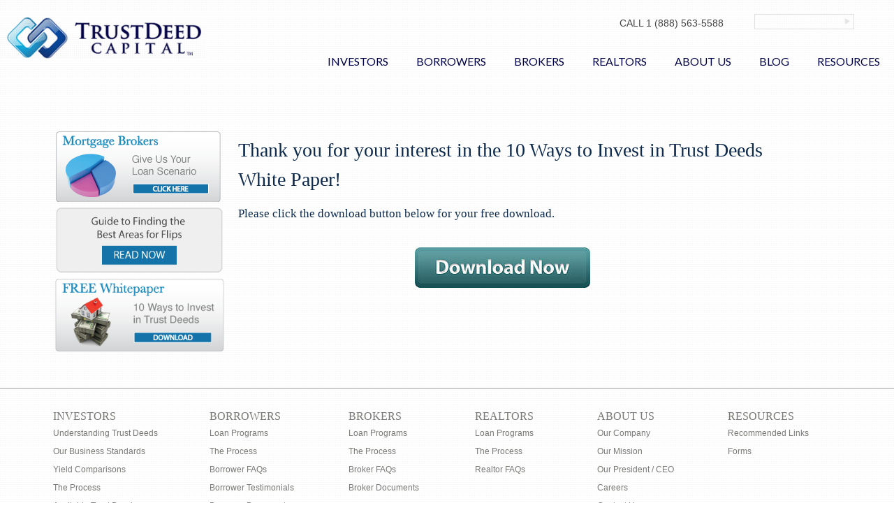

--- FILE ---
content_type: text/html; charset=UTF-8
request_url: https://www.trustdeedcapital.com/10-Ways-Trust-Deeds-white-paper-confirma
body_size: 6653
content:
<!doctype html><!--[if lt IE 7]> <html class="no-js lt-ie9 lt-ie8 lt-ie7" lang="en" > <![endif]--><!--[if IE 7]>    <html class="no-js lt-ie9 lt-ie8" lang="en" >        <![endif]--><!--[if IE 8]>    <html class="no-js lt-ie9" lang="en" >               <![endif]--><!--[if gt IE 8]><!--><html class="no-js" lang="en"><!--<![endif]--><head>
    <meta charset="utf-8">
    <meta http-equiv="X-UA-Compatible" content="IE=edge,chrome=1">
    <meta name="author" content="Trust Deed Capital">
    <meta name="description" content="Thanks for the download: 10 Ways to Invest in Trust Deeds. Are you diversifying your investment portfolio with trust deed investments?">
    <meta name="generator" content="HubSpot">
    <title>10 Ways to Invest in Trust Deeds</title>
    <link rel="shortcut icon" href="https://www.trustdeedcapital.com/hs-fs/favicon.ico">
    
<meta name="viewport" content="width=device-width, initial-scale=1">

    <script src="/hs/hsstatic/jquery-libs/static-1.1/jquery/jquery-1.7.1.js"></script>
<script>hsjQuery = window['jQuery'];</script>
    <meta property="og:description" content="Thanks for the download: 10 Ways to Invest in Trust Deeds. Are you diversifying your investment portfolio with trust deed investments?">
    <meta property="og:title" content="10 Ways to Invest in Trust Deeds">
    <meta name="twitter:description" content="Thanks for the download: 10 Ways to Invest in Trust Deeds. Are you diversifying your investment portfolio with trust deed investments?">
    <meta name="twitter:title" content="10 Ways to Invest in Trust Deeds">

    

    
    <style>
a.cta_button{-moz-box-sizing:content-box !important;-webkit-box-sizing:content-box !important;box-sizing:content-box !important;vertical-align:middle}.hs-breadcrumb-menu{list-style-type:none;margin:0px 0px 0px 0px;padding:0px 0px 0px 0px}.hs-breadcrumb-menu-item{float:left;padding:10px 0px 10px 10px}.hs-breadcrumb-menu-divider:before{content:'›';padding-left:10px}.hs-featured-image-link{border:0}.hs-featured-image{float:right;margin:0 0 20px 20px;max-width:50%}@media (max-width: 568px){.hs-featured-image{float:none;margin:0;width:100%;max-width:100%}}.hs-screen-reader-text{clip:rect(1px, 1px, 1px, 1px);height:1px;overflow:hidden;position:absolute !important;width:1px}
</style>

    

    
    <link rel="canonical" href="https://www.trustdeedcapital.com/10-ways-trust-deeds-white-paper-confirma">

<script type="text/javascript">

  var _gaq = _gaq || [];
  _gaq.push(['_setAccount', 'UA-27017256-1']);
  _gaq.push(['_trackPageview']);

  (function() {
    var ga = document.createElement('script'); ga.type = 'text/javascript'; ga.async = true;
    ga.src = ('https:' == document.location.protocol ? 'https://ssl' : 'http://www') + '.google-analytics.com/ga.js';
    var s = document.getElementsByTagName('script')[0]; s.parentNode.insertBefore(ga, s);
  })();

</script>

<!-- Hotjar Tracking Code for trustdeedcapital.com -->
<script>
    (function(f,b){
        var c;
        f.hj=f.hj||function(){(f.hj.q=f.hj.q||[]).push(arguments)};
        f._hjSettings={hjid:32511, hjsv:4};
        c=b.createElement("script");c.async=1;
        c.src="//static.hotjar.com/c/hotjar-"+f._hjSettings.hjid+".js?sv="+f._hjSettings.hjsv;
        b.getElementsByTagName("head")[0].appendChild(c); 
    })(window,document);
</script>

<meta property="og:url" content="https://www.trustdeedcapital.com/10-ways-trust-deeds-white-paper-confirma">
<meta name="twitter:card" content="summary">
<link rel="stylesheet" href="//7052064.fs1.hubspotusercontent-na1.net/hubfs/7052064/hub_generated/template_assets/DEFAULT_ASSET/1762452487909/template_layout.min.css">

<link rel="stylesheet" href="https://www.trustdeedcapital.com/hubfs/hub_generated/template_assets/1/632275369/1741796445221/template_Trust_Deed_Capital_Apr2014-style.css">
<link rel="stylesheet" href="https://www.trustdeedcapital.com/hubfs/hub_generated/template_assets/1/4563950847/1741796447271/template_Trust_Deed_Capital_Styles_Nov2016.css">


<meta name="robots" content="noindex,nofollow">

</head>
<body id="Body" class="cms-migrated two-column-template   hs-content-id-545469 hs-site-page page hs-content-path-10-ways-trust-deeds-white-paper-confirma hs-content-name-ty-10-ways-to-invest-in-trust-deeds  " style="">
    <div class="header-container-wrapper">
    <div class="header-container container-fluid">

<div class="row-fluid-wrapper row-depth-1 row-number-1 ">
<div class="row-fluid ">
<div class="span12 widget-span widget-type-global_group " style="" data-widget-type="global_group" data-x="0" data-w="12">
<div class="" data-global-widget-path="generated_global_groups/4564162857.html"><div class="row-fluid-wrapper row-depth-1 row-number-1 ">
<div class="row-fluid ">
<div class="span3 widget-span widget-type-rich_text custom-logo" style="" data-widget-type="rich_text" data-x="0" data-w="3">
<div class="cell-wrapper layout-widget-wrapper">
<span id="hs_cos_wrapper_module_139926825637920339" class="hs_cos_wrapper hs_cos_wrapper_widget hs_cos_wrapper_type_rich_text" style="" data-hs-cos-general-type="widget" data-hs-cos-type="rich_text"><a href="//www.trustdeedcapital.com/"><img title="Trust Deed Capital" src="https://www.trustdeedcapital.com/hs-fs/file-16494019-png/images/trust-deed-capital-logo.png" alt="Trust Deed Capital"></a></span>
</div><!--end layout-widget-wrapper -->
</div><!--end widget-span -->
<div class="span9 widget-span widget-type-cell " style="" data-widget-type="cell" data-x="3" data-w="9">

<div class="row-fluid-wrapper row-depth-1 row-number-2 ">
<div class="row-fluid ">
<div class="span12 widget-span widget-type-cell " style="" data-widget-type="cell" data-x="0" data-w="12">

<div class="row-fluid-wrapper row-depth-1 row-number-3 ">
<div class="row-fluid ">
<div class="span6 widget-span widget-type-space " style="" data-widget-type="space" data-x="0" data-w="6">
<div class="cell-wrapper layout-widget-wrapper">
<span id="hs_cos_wrapper_module_14797480630697665" class="hs_cos_wrapper hs_cos_wrapper_widget hs_cos_wrapper_type_space" style="" data-hs-cos-general-type="widget" data-hs-cos-type="space"></span></div><!--end layout-widget-wrapper -->
</div><!--end widget-span -->
<div class="span3 widget-span widget-type-rich_text right-align phone-number" style="" data-widget-type="rich_text" data-x="6" data-w="3">
<div class="cell-wrapper layout-widget-wrapper">
<span id="hs_cos_wrapper_module_139926818369319879" class="hs_cos_wrapper hs_cos_wrapper_widget hs_cos_wrapper_type_rich_text" style="" data-hs-cos-general-type="widget" data-hs-cos-type="rich_text"><p>CALL 1 (888) 563-5588</p></span>
</div><!--end layout-widget-wrapper -->
</div><!--end widget-span -->
<div class="span3 widget-span widget-type-google_search custom-google-search" style="" data-widget-type="google_search" data-x="9" data-w="3">
<div class="cell-wrapper layout-widget-wrapper">
<span id="hs_cos_wrapper_module_139926872687620949" class="hs_cos_wrapper hs_cos_wrapper_widget hs_cos_wrapper_type_google_search" style="" data-hs-cos-general-type="widget" data-hs-cos-type="google_search">        <div id="hs-search-module" class="hs-search-module hs-search-module-1705">
            <form class="hs-form">
                <div class="field" role="search">
                    <label for="hs-search-1705"></label>
                    <div class="input">
                        <input type="text" id="hs-search-1705" class="hs-input" value="">
                        <a class="hs-button primary">Search</a>
                    </div>
                </div>
            </form>
        </div>
        <script>
    function hsOnReadyGoogleSearch_1705() {
      var url           = 'http://google.com/search?q=site:' + location.protocol + '//' + location.hostname + ' ';
      var $searchModule = document.querySelector('.hs-search-module-1705');
      var $input        = $searchModule.querySelector('input');
      var $button       = $searchModule.querySelector('.hs-button.primary');
      if (false) {
          $input.value = decodeURIComponent(location.pathname.split('/').join(' ').split('.').join(' ').split('-').join(' ').split('_').join(''));
      }

      $button.addEventListener('click', function(){
          var newUrl = url + $input.value;
          var win = window.open(newUrl, '_blank');
          if (win) {
              win.focus();
          } else {
              location.href = newUrl;
          }
      });
      $input.addEventListener('keypress', function(e){
          if (e.keyCode !== 13) return;
          e.preventDefault();
          $button.click();
      });
    }

    if (document.readyState === "complete" ||
    (document.readyState !== "loading" && !document.documentElement.doScroll)
    ) {
        hsOnReadyGoogleSearch_1705();
    } else {
        document.addEventListener("DOMContentLoaded", hsOnReadyGoogleSearch_1705);
    }
</script>

</span></div><!--end layout-widget-wrapper -->
</div><!--end widget-span -->
</div><!--end row-->
</div><!--end row-wrapper -->

</div><!--end widget-span -->
</div><!--end row-->
</div><!--end row-wrapper -->

<div class="row-fluid-wrapper row-depth-1 row-number-4 ">
<div class="row-fluid ">
<div class="span12 widget-span widget-type-cell " style="" data-widget-type="cell" data-x="0" data-w="12">

<div class="row-fluid-wrapper row-depth-1 row-number-5 ">
<div class="row-fluid ">
<div class="span12 widget-span widget-type-menu custom-menu-primary" style="" data-widget-type="menu" data-x="0" data-w="12">
<div class="cell-wrapper layout-widget-wrapper">
<span id="hs_cos_wrapper_module_14797481027469964" class="hs_cos_wrapper hs_cos_wrapper_widget hs_cos_wrapper_type_menu" style="" data-hs-cos-general-type="widget" data-hs-cos-type="menu"><div id="hs_menu_wrapper_module_14797481027469964" class="hs-menu-wrapper active-branch flyouts hs-menu-flow-horizontal" role="navigation" data-sitemap-name="Main Menu" data-menu-id="2907159598" aria-label="Navigation Menu">
 <ul role="menu">
  <li class="hs-menu-item hs-menu-depth-1" role="none"><a href="//www.trustdeedcapital.com/understanding-trust-deeds" role="menuitem">Investors</a></li>
  <li class="hs-menu-item hs-menu-depth-1" role="none"><a href="//www.trustdeedcapital.com/borrowers" role="menuitem">Borrowers</a></li>
  <li class="hs-menu-item hs-menu-depth-1" role="none"><a href="//www.trustdeedcapital.com/brokers" role="menuitem">Brokers</a></li>
  <li class="hs-menu-item hs-menu-depth-1" role="none"><a href="//www.trustdeedcapital.com/realtors" role="menuitem">Realtors</a></li>
  <li class="hs-menu-item hs-menu-depth-1" role="none"><a href="https://www.trustdeedcapital.com/our-company" role="menuitem">About Us</a></li>
  <li class="hs-menu-item hs-menu-depth-1" role="none"><a href="//www.trustdeedcapital.com/blog" role="menuitem">Blog</a></li>
  <li class="hs-menu-item hs-menu-depth-1" role="none"><a href="//www.trustdeedcapital.com/links" role="menuitem">Resources</a></li>
 </ul>
</div></span></div><!--end layout-widget-wrapper -->
</div><!--end widget-span -->
</div><!--end row-->
</div><!--end row-wrapper -->

</div><!--end widget-span -->
</div><!--end row-->
</div><!--end row-wrapper -->

</div><!--end widget-span -->
</div><!--end row-->
</div><!--end row-wrapper -->
</div>
</div><!--end widget-span -->
</div><!--end row-->
</div><!--end row-wrapper -->

    </div><!--end header -->
</div><!--end header wrapper -->

<div class="body-container-wrapper">
    <div class="body-container container-fluid">

<div class="row-fluid-wrapper row-depth-1 row-number-1 ">
<div class="row-fluid ">
<div class="span12 widget-span widget-type-widget_container top-pane-container" style="" data-widget-type="widget_container" data-x="0" data-w="12">
<span id="hs_cos_wrapper_toppane" class="hs_cos_wrapper hs_cos_wrapper_widget_container hs_cos_wrapper_type_widget_container" style="" data-hs-cos-general-type="widget_container" data-hs-cos-type="widget_container"></span>
</div><!--end widget-span -->
</div><!--end row-->
</div><!--end row-wrapper -->

<div class="row-fluid-wrapper row-depth-1 row-number-2 ">
<div class="row-fluid ">
<div class="two-column" id="hslayout_body">
<div id="hslayout_container" class="span12 widget-span widget-type-cell page-center" style="" data-widget-type="cell" data-x="0" data-w="12">

<div class="row-fluid-wrapper row-depth-1 row-number-3 ">
<div class="row-fluid ">
<div id="hslayout_content" class="span12 widget-span widget-type-cell " style="" data-widget-type="cell" data-x="0" data-w="12">

<div class="row-fluid-wrapper row-depth-1 row-number-4 ">
<div class="row-fluid ">
<div id="hslayout_col1" class="span3 widget-span widget-type-cell pad left-sidebar" style="max-width: 243px;" data-widget-type="cell" data-x="0" data-w="3">

<div class="row-fluid-wrapper row-depth-1 row-number-5 ">
<div class="row-fluid ">
<div class="span12 widget-span widget-type-menu left-sidebar-menu" style="" data-widget-type="menu" data-x="0" data-w="12">
<div class="cell-wrapper layout-widget-wrapper">
<span id="hs_cos_wrapper_module_1399284563263371" class="hs_cos_wrapper hs_cos_wrapper_widget hs_cos_wrapper_type_menu" style="" data-hs-cos-general-type="widget" data-hs-cos-type="menu"><ul></ul></span></div><!--end layout-widget-wrapper -->
</div><!--end widget-span -->
</div><!--end row-->
</div><!--end row-wrapper -->

<div class="row-fluid-wrapper row-depth-1 row-number-6 ">
<div class="row-fluid ">
<div class="span12 widget-span widget-type-cta " style="" data-widget-type="cta" data-x="0" data-w="12">
<div class="cell-wrapper layout-widget-wrapper">
<span id="hs_cos_wrapper_module_152934303692267" class="hs_cos_wrapper hs_cos_wrapper_widget hs_cos_wrapper_type_cta" style="" data-hs-cos-general-type="widget" data-hs-cos-type="cta"><!--HubSpot Call-to-Action Code --><span class="hs-cta-wrapper" id="hs-cta-wrapper-51e30ce7-a1bf-4695-a9d3-ba4c639d7703"><span class="hs-cta-node hs-cta-51e30ce7-a1bf-4695-a9d3-ba4c639d7703" id="hs-cta-51e30ce7-a1bf-4695-a9d3-ba4c639d7703"><!--[if lte IE 8]><div id="hs-cta-ie-element"></div><![endif]--><a href="https://cta-redirect.hubspot.com/cta/redirect/115318/51e30ce7-a1bf-4695-a9d3-ba4c639d7703"><img class="hs-cta-img" id="hs-cta-img-51e30ce7-a1bf-4695-a9d3-ba4c639d7703" style="border-width:0px;" src="https://no-cache.hubspot.com/cta/default/115318/51e30ce7-a1bf-4695-a9d3-ba4c639d7703.png" alt="Click me"></a></span><script charset="utf-8" src="/hs/cta/cta/current.js"></script><script type="text/javascript"> hbspt.cta._relativeUrls=true;hbspt.cta.load(115318, '51e30ce7-a1bf-4695-a9d3-ba4c639d7703', {"useNewLoader":"true","region":"na1"}); </script></span><!-- end HubSpot Call-to-Action Code --></span></div><!--end layout-widget-wrapper -->
</div><!--end widget-span -->
</div><!--end row-->
</div><!--end row-wrapper -->

<div class="row-fluid-wrapper row-depth-1 row-number-7 ">
<div class="row-fluid ">
<div class="span12 widget-span widget-type-cta " style="" data-widget-type="cta" data-x="0" data-w="12">
<div class="cell-wrapper layout-widget-wrapper">
<span id="hs_cos_wrapper_module_152934303946669" class="hs_cos_wrapper hs_cos_wrapper_widget hs_cos_wrapper_type_cta" style="" data-hs-cos-general-type="widget" data-hs-cos-type="cta"><!--HubSpot Call-to-Action Code --><span class="hs-cta-wrapper" id="hs-cta-wrapper-e71197d6-8627-41dd-b18c-b980ea6f4dd5"><span class="hs-cta-node hs-cta-e71197d6-8627-41dd-b18c-b980ea6f4dd5" id="hs-cta-e71197d6-8627-41dd-b18c-b980ea6f4dd5"><!--[if lte IE 8]><div id="hs-cta-ie-element"></div><![endif]--><a href="https://cta-redirect.hubspot.com/cta/redirect/115318/e71197d6-8627-41dd-b18c-b980ea6f4dd5"><img class="hs-cta-img" id="hs-cta-img-e71197d6-8627-41dd-b18c-b980ea6f4dd5" style="border-width:0px;" src="https://no-cache.hubspot.com/cta/default/115318/e71197d6-8627-41dd-b18c-b980ea6f4dd5.png" alt="New Call-to-action"></a></span><script charset="utf-8" src="/hs/cta/cta/current.js"></script><script type="text/javascript"> hbspt.cta._relativeUrls=true;hbspt.cta.load(115318, 'e71197d6-8627-41dd-b18c-b980ea6f4dd5', {"useNewLoader":"true","region":"na1"}); </script></span><!-- end HubSpot Call-to-Action Code --></span></div><!--end layout-widget-wrapper -->
</div><!--end widget-span -->
</div><!--end row-->
</div><!--end row-wrapper -->

<div class="row-fluid-wrapper row-depth-1 row-number-8 ">
<div class="row-fluid ">
<div class="span12 widget-span widget-type-cta " style="" data-widget-type="cta" data-x="0" data-w="12">
<div class="cell-wrapper layout-widget-wrapper">
<span id="hs_cos_wrapper_module_152934303581065" class="hs_cos_wrapper hs_cos_wrapper_widget hs_cos_wrapper_type_cta" style="" data-hs-cos-general-type="widget" data-hs-cos-type="cta"><!--HubSpot Call-to-Action Code --><span class="hs-cta-wrapper" id="hs-cta-wrapper-8c1ed7f8-91e0-4490-af38-0396a430c3d6"><span class="hs-cta-node hs-cta-8c1ed7f8-91e0-4490-af38-0396a430c3d6" id="hs-cta-8c1ed7f8-91e0-4490-af38-0396a430c3d6"><!--[if lte IE 8]><div id="hs-cta-ie-element"></div><![endif]--><a href="https://cta-redirect.hubspot.com/cta/redirect/115318/8c1ed7f8-91e0-4490-af38-0396a430c3d6"><img class="hs-cta-img" id="hs-cta-img-8c1ed7f8-91e0-4490-af38-0396a430c3d6" style="border-width:0px;" src="https://no-cache.hubspot.com/cta/default/115318/8c1ed7f8-91e0-4490-af38-0396a430c3d6.png" alt="Click me"></a></span><script charset="utf-8" src="/hs/cta/cta/current.js"></script><script type="text/javascript"> hbspt.cta._relativeUrls=true;hbspt.cta.load(115318, '8c1ed7f8-91e0-4490-af38-0396a430c3d6', {"useNewLoader":"true","region":"na1"}); </script></span><!-- end HubSpot Call-to-Action Code --></span></div><!--end layout-widget-wrapper -->
</div><!--end widget-span -->
</div><!--end row-->
</div><!--end row-wrapper -->

</div><!--end widget-span -->
<div class="span9 widget-span widget-type-widget_container main-content" style="" data-widget-type="widget_container" data-x="3" data-w="9">
<span id="hs_cos_wrapper_contentpane" class="hs_cos_wrapper hs_cos_wrapper_widget_container hs_cos_wrapper_type_widget_container" style="" data-hs-cos-general-type="widget_container" data-hs-cos-type="widget_container"><div id="hs_cos_wrapper_widget_1172447" class="hs_cos_wrapper hs_cos_wrapper_widget hs_cos_wrapper_type_rich_text" style="" data-hs-cos-general-type="widget" data-hs-cos-type="rich_text"><h1>Thank you for your interest in the 10 Ways to Invest in Trust Deeds White Paper!</h1>
<h2>Please click the download button below for your free download.</h2>
<p>&nbsp;</p>
<p><a href="https://www.trustdeedcapital.com/hs-fs/documents/10_Ways_To_Invest_In_Trust_Deeds.pdf" target="_blank"><img id="img-1329177997424" class="alignCenter" style="height: 58px; width: 251px; display: block; margin-left: auto; margin-right: auto;" src="https://www.trustdeedcapital.com/hs-fs/images/downloadbutton.jpg?width=251&amp;height=58&amp;name=downloadbutton.jpg" alt="California White Paper download" width="251" height="58" border="0" srcset="https://www.trustdeedcapital.com/hs-fs/images/downloadbutton.jpg?width=126&amp;height=29&amp;name=downloadbutton.jpg 126w, https://www.trustdeedcapital.com/hs-fs/images/downloadbutton.jpg?width=251&amp;height=58&amp;name=downloadbutton.jpg 251w, https://www.trustdeedcapital.com/hs-fs/images/downloadbutton.jpg?width=377&amp;height=87&amp;name=downloadbutton.jpg 377w, https://www.trustdeedcapital.com/hs-fs/images/downloadbutton.jpg?width=502&amp;height=116&amp;name=downloadbutton.jpg 502w, https://www.trustdeedcapital.com/hs-fs/images/downloadbutton.jpg?width=628&amp;height=145&amp;name=downloadbutton.jpg 628w, https://www.trustdeedcapital.com/hs-fs/images/downloadbutton.jpg?width=753&amp;height=174&amp;name=downloadbutton.jpg 753w" sizes="(max-width: 251px) 100vw, 251px"></a></p></div></span>
</div><!--end widget-span -->
</div><!--end row-->
</div><!--end row-wrapper -->

<div class="row-fluid-wrapper row-depth-1 row-number-9 ">
<div class="row-fluid ">
<div class="span12 widget-span widget-type-widget_container bottom-pane-container" style="" data-widget-type="widget_container" data-x="0" data-w="12">
<span id="hs_cos_wrapper_BottomPane" class="hs_cos_wrapper hs_cos_wrapper_widget_container hs_cos_wrapper_type_widget_container" style="" data-hs-cos-general-type="widget_container" data-hs-cos-type="widget_container"></span>
</div><!--end widget-span -->
</div><!--end row-->
</div><!--end row-wrapper -->

</div><!--end widget-span -->
</div><!--end row-->
</div><!--end row-wrapper -->

</div><!--end widget-span -->
  </div>
</div><!--end row-->
</div><!--end row-wrapper -->

    </div><!--end body -->
</div><!--end body wrapper -->

<div class="footer-container-wrapper">
    <div class="footer-container container-fluid">

<div class="row-fluid-wrapper row-depth-1 row-number-1 ">
<div class="row-fluid ">
<div class="span12 widget-span widget-type-global_group " style="" data-widget-type="global_group" data-x="0" data-w="12">
<div class="" data-global-widget-path="generated_global_groups/4605748253.html"><div class="row-fluid-wrapper row-depth-1 row-number-1 ">
<div class="row-fluid ">
<div class="span12 widget-span widget-type-cell footer-page-center" style="" data-widget-type="cell" data-x="0" data-w="12">

<div class="row-fluid-wrapper row-depth-1 row-number-2 ">
<div class="row-fluid ">
<div class="span12 widget-span widget-type-cell custom-footer-link-group bottom-padding" style="" data-widget-type="cell" data-x="0" data-w="12">

<div class="row-fluid-wrapper row-depth-1 row-number-3 ">
<div class="row-fluid ">
<div class="span2 widget-span widget-type-rich_text custom-Investors" style="" data-widget-type="rich_text" data-x="0" data-w="2">
<div class="cell-wrapper layout-widget-wrapper">
<span id="hs_cos_wrapper_module_1388499827397609" class="hs_cos_wrapper hs_cos_wrapper_widget hs_cos_wrapper_type_rich_text" style="" data-hs-cos-general-type="widget" data-hs-cos-type="rich_text"><ul class="investors">
<li class="first"><a href="/understanding-trust-deeds/">Investors</a></li>
<li><a href="/understanding-trust-deeds">Understanding Trust Deeds</a></li>
<li><a href="/our-business-standards">Our Business Standards</a></li>
<li><a href="/yield-comparisons">Yield Comparisons</a></li>
<li><a href="/investor-process">The Process</a></li>
<li><a href="/trust-deeds-available">Available Trust Deeds</a></li>
<li><a href="/investor-faqs">Investor FAQs</a></li>
<li><a href="/investor-testimonials">Investor Testimonials</a></li>
<li><a href="/investor-documents">Investor Documents</a></li>
</ul></span>
</div><!--end layout-widget-wrapper -->
</div><!--end widget-span -->
<div class="span2 widget-span widget-type-rich_text custom-Borrowers" style="" data-widget-type="rich_text" data-x="2" data-w="2">
<div class="cell-wrapper layout-widget-wrapper">
<span id="hs_cos_wrapper_module_139926945216332015" class="hs_cos_wrapper hs_cos_wrapper_widget hs_cos_wrapper_type_rich_text" style="" data-hs-cos-general-type="widget" data-hs-cos-type="rich_text"><ul class="borrowers">
<li class="first"><a href="/borrowers/">Borrowers</a></li>
<li><a href="/loan-programs/">Loan Programs</a></li>
<li><a href="/borrower-process/">The Process</a></li>
<li><a href="/borrower-faq/">Borrower FAQs</a></li>
<li><a href="/borrower-testimonials/">Borrower Testimonials</a></li>
<li><a href="/borrower-documents/">Borrower Documents</a></li>
</ul></span>
</div><!--end layout-widget-wrapper -->
</div><!--end widget-span -->
<div class="span2 widget-span widget-type-rich_text custom-Brokers" style="" data-widget-type="rich_text" data-x="4" data-w="2">
<div class="cell-wrapper layout-widget-wrapper">
<span id="hs_cos_wrapper_module_139926921758530859" class="hs_cos_wrapper hs_cos_wrapper_widget hs_cos_wrapper_type_rich_text" style="" data-hs-cos-general-type="widget" data-hs-cos-type="rich_text"><ul class="brokers">
<li class="first"><a href="/brokers/">Brokers</a></li>
<li><a href="/broker-loan-programs/">Loan Programs</a></li>
<li><a href="/broker-process/">The Process</a></li>
<li><a href="/broker-faq/">Broker FAQs</a></li>
<li><a href="/broker-documents/">Broker Documents</a></li>
</ul></span>
</div><!--end layout-widget-wrapper -->
</div><!--end widget-span -->
<div class="span2 widget-span widget-type-rich_text custom-Realtors" style="" data-widget-type="rich_text" data-x="6" data-w="2">
<div class="cell-wrapper layout-widget-wrapper">
<span id="hs_cos_wrapper_module_139926923451431289" class="hs_cos_wrapper hs_cos_wrapper_widget hs_cos_wrapper_type_rich_text" style="" data-hs-cos-general-type="widget" data-hs-cos-type="rich_text"><ul class="realtors">
<li class="first"><a href="/realtors/">Realtors</a></li>
<li><a href="/realtor-loan-programs/">Loan Programs</a></li>
<li><a href="/realtor-process/">The Process</a></li>
<li><a href="/realtor-faq/">Realtor FAQs</a></li>
</ul></span>
</div><!--end layout-widget-wrapper -->
</div><!--end widget-span -->
<div class="span2 widget-span widget-type-rich_text custom-About-Us" style="" data-widget-type="rich_text" data-x="8" data-w="2">
<div class="cell-wrapper layout-widget-wrapper">
<span id="hs_cos_wrapper_module_139926955715333089" class="hs_cos_wrapper hs_cos_wrapper_widget hs_cos_wrapper_type_rich_text" style="" data-hs-cos-general-type="widget" data-hs-cos-type="rich_text"><ul class="about us">
<li class="first"><a href="/our-company/">About Us</a></li>
<li><a href="/our-company/">Our Company</a></li>
<li><a href="/our-mission/">Our Mission</a></li>
<li><a href="/our-president-ceo/">Our President / CEO</a></li>
<li><a href="/careers/">Careers</a></li>
<li><a href="/contact-us/">Contact Us</a></li>
</ul></span>
</div><!--end layout-widget-wrapper -->
</div><!--end widget-span -->
<div class="span2 widget-span widget-type-rich_text " style="" data-widget-type="rich_text" data-x="10" data-w="2">
<div class="cell-wrapper layout-widget-wrapper">
<span id="hs_cos_wrapper_module_139926923047331188" class="hs_cos_wrapper hs_cos_wrapper_widget hs_cos_wrapper_type_rich_text" style="" data-hs-cos-general-type="widget" data-hs-cos-type="rich_text"><ul class="resources">
<li class="first"><a href="/resources/">Resources</a></li>
<li><a href="/links/">Recommended Links</a></li>
<li><a href="/forms/">Forms</a></li>
</ul></span>
</div><!--end layout-widget-wrapper -->
</div><!--end widget-span -->
</div><!--end row-->
</div><!--end row-wrapper -->

</div><!--end widget-span -->
</div><!--end row-->
</div><!--end row-wrapper -->

<div class="row-fluid-wrapper row-depth-1 row-number-4 ">
<div class="row-fluid ">
<div class="span12 widget-span widget-type-cell custom-footer-logo-group" style="" data-widget-type="cell" data-x="0" data-w="12">

<div class="row-fluid-wrapper row-depth-1 row-number-5 ">
<div class="row-fluid ">
<div class="span4 widget-span widget-type-rich_text custom-footer-logo" style="" data-widget-type="rich_text" data-x="0" data-w="4">
<div class="cell-wrapper layout-widget-wrapper">
<span id="hs_cos_wrapper_module_139926965449734336" class="hs_cos_wrapper hs_cos_wrapper_widget hs_cos_wrapper_type_rich_text" style="" data-hs-cos-general-type="widget" data-hs-cos-type="rich_text"><a href="//www.trustdeedcapital.com/ty-the-best-of-hard-money-articles#"><img title="Trust Deed Capital" src="https://www.trustdeedcapital.com/hs-fs/file-16459350-png/images/foot-logo.png" alt="Trust Deed Capital"></a></span>
</div><!--end layout-widget-wrapper -->
</div><!--end widget-span -->
<div class="span3 widget-span widget-type-rich_text custom-footer-address" style="" data-widget-type="rich_text" data-x="4" data-w="3">
<div class="cell-wrapper layout-widget-wrapper">
<span id="hs_cos_wrapper_module_139926964747933928" class="hs_cos_wrapper hs_cos_wrapper_widget hs_cos_wrapper_type_rich_text" style="" data-hs-cos-general-type="widget" data-hs-cos-type="rich_text"><ul>
<li>120 Newport Center Drive, Suite 262</li>
<li>Newport Beach, Ca. 92660</li>
<li class="foot-call">CALL 1 (888) 563-5588</li>
</ul></span>
</div><!--end layout-widget-wrapper -->
</div><!--end widget-span -->
<div class="span2 widget-span widget-type-rich_text custom-American-Logo" style="" data-widget-type="rich_text" data-x="7" data-w="2">
<div class="cell-wrapper layout-widget-wrapper">
<span id="hs_cos_wrapper_module_139926964643633805" class="hs_cos_wrapper hs_cos_wrapper_widget hs_cos_wrapper_type_rich_text" style="" data-hs-cos-general-type="widget" data-hs-cos-type="rich_text"><a href="http://www.aaplonline.com/"><img title="American Association of Private Lenders" src="https://www.trustdeedcapital.com/hs-fs/file-16459062-png/images/foot-assoc.png" alt="American Association of Private Lenders"></a></span>
</div><!--end layout-widget-wrapper -->
</div><!--end widget-span -->
<div class="span3 widget-span widget-type-rich_text custom-footer-social" style="" data-widget-type="rich_text" data-x="9" data-w="3">
<div class="cell-wrapper layout-widget-wrapper">
<span id="hs_cos_wrapper_module_1399620918222474" class="hs_cos_wrapper hs_cos_wrapper_widget hs_cos_wrapper_type_rich_text" style="" data-hs-cos-general-type="widget" data-hs-cos-type="rich_text"><ul>
<li><a href="http://on.fb.me/ovGeDr" target="_new"><img src="https://www.trustdeedcapital.com/hs-fs/file-16456386-png/images/facebook.png" alt="Like us on Facebook!"></a></li>
<li><a href="http://twitter.com/#!/trustdeedcap" target="_new"><img src="https://www.trustdeedcapital.com/hs-fs/file-16497114-png/images/twitter.png" alt="Follow us on Twitter!"></a></li>
<li><a href="http://goo.gl/UXhHe" target="_new"><img src="https://www.trustdeedcapital.com/hs-fs/file-16469641-png/images/linkedin.png" alt="Connect with us on LinkedIn!"></a></li>
</ul></span>
</div><!--end layout-widget-wrapper -->
</div><!--end widget-span -->
</div><!--end row-->
</div><!--end row-wrapper -->

</div><!--end widget-span -->
</div><!--end row-->
</div><!--end row-wrapper -->

<div class="row-fluid-wrapper row-depth-1 row-number-6 ">
<div class="row-fluid ">
<div class="span12 widget-span widget-type-rich_text custom-copyright top-padding" style="" data-widget-type="rich_text" data-x="0" data-w="12">
<div class="cell-wrapper layout-widget-wrapper">
<span id="hs_cos_wrapper_module_139927008869136408" class="hs_cos_wrapper hs_cos_wrapper_widget hs_cos_wrapper_type_rich_text" style="" data-hs-cos-general-type="widget" data-hs-cos-type="rich_text"><div id="copyright">© 2015 Trust Deed Capital, Inc. | <a href="http://www.dre.ca.gov/" target="_new" rel="nofollow">California Bureau of Real Estate, Real Estate </a> Broker #1805798-NMLS #296507 | <a href="//www.trustdeedcapital.com/privacy-policy">Privacy Policy</a> | <a href="//www.trustdeedcapital.com/contact-us">Contact Us</a></div></span>
</div><!--end layout-widget-wrapper -->
</div><!--end widget-span -->
</div><!--end row-->
</div><!--end row-wrapper -->

</div><!--end widget-span -->
</div><!--end row-->
</div><!--end row-wrapper -->

<div class="row-fluid-wrapper row-depth-1 row-number-7 ">
<div class="row-fluid ">
<div class="span12 widget-span widget-type-raw_html " style="display: none;" data-widget-type="raw_html" data-x="0" data-w="12">
<div class="cell-wrapper layout-widget-wrapper">
<span id="hs_cos_wrapper_module_148417013355898" class="hs_cos_wrapper hs_cos_wrapper_widget hs_cos_wrapper_type_raw_html" style="" data-hs-cos-general-type="widget" data-hs-cos-type="raw_html"><style>
.full-width-banner-image img {
width: 100% !important;
height: auto !important;
}
</style>
<script>
var $scroll = jQuery.noConflict();
if ( $scroll(window).width() <= 767 ) {
}else{
// Select all links with hashes
$scroll('a[href*="#"]')
// Remove links that don't actually link to anything
.not('[href="#"]')
.not('[href="#0"]')
.click(function(event) {
// On-page links
if (
location.pathname.replace(/^\//, '') == this.pathname.replace(/^\//, '') 
&& 
location.hostname == this.hostname
) {
// Figure out element to scroll to
var target = $scroll(this.hash);
target = target.length ? target : $scroll('[name=' + this.hash.slice(1) + ']');
// Does a scroll target exist?
if (target.length) {
// Only prevent default if animation is actually gonna happen
event.preventDefault();
$scroll('html, body').animate({
scrollTop: target.offset().top
}, 1000, function() {
// Callback after animation
// Must change focus!
var $target = $scroll(target);
$target.focus();
if ($target.is(":focus")) { // Checking if the target was focused
return false;
} else {
$target.attr('tabindex','-1'); // Adding tabindex for elements not focusable
$target.focus(); // Set focus again
};
});
}
}
});
}
</script></span>
</div><!--end layout-widget-wrapper -->
</div><!--end widget-span -->
</div><!--end row-->
</div><!--end row-wrapper -->
</div>
</div><!--end widget-span -->
</div><!--end row-->
</div><!--end row-wrapper -->

<div class="row-fluid-wrapper row-depth-1 row-number-2 ">
<div class="row-fluid ">
<div class="span12 widget-span widget-type-raw_html " style="display: none;" data-widget-type="raw_html" data-x="0" data-w="12">
<div class="cell-wrapper layout-widget-wrapper">
<span id="hs_cos_wrapper_module_1484168225490125" class="hs_cos_wrapper hs_cos_wrapper_widget hs_cos_wrapper_type_raw_html" style="" data-hs-cos-general-type="widget" data-hs-cos-type="raw_html"><style>
.top-pane-container img {
width: 100%;
height: auto;
</style></span>
</div><!--end layout-widget-wrapper -->
</div><!--end widget-span -->
</div><!--end row-->
</div><!--end row-wrapper -->

    </div><!--end footer -->
</div><!--end footer wrapper -->

    
<!-- HubSpot performance collection script -->
<script defer src="/hs/hsstatic/content-cwv-embed/static-1.1293/embed.js"></script>
<script src="/hs/hsstatic/keyboard-accessible-menu-flyouts/static-1.17/bundles/project.js"></script>

<!-- Start of HubSpot Analytics Code -->
<script type="text/javascript">
var _hsq = _hsq || [];
_hsq.push(["setContentType", "standard-page"]);
_hsq.push(["setCanonicalUrl", "https:\/\/www.trustdeedcapital.com\/10-ways-trust-deeds-white-paper-confirma"]);
_hsq.push(["setPageId", "545469"]);
_hsq.push(["setContentMetadata", {
    "contentPageId": 545469,
    "legacyPageId": "545469",
    "contentFolderId": null,
    "contentGroupId": null,
    "abTestId": null,
    "languageVariantId": 545469,
    "languageCode": null,
    
    
}]);
</script>

<script type="text/javascript" id="hs-script-loader" async defer src="/hs/scriptloader/115318.js"></script>
<!-- End of HubSpot Analytics Code -->


<script type="text/javascript">
var hsVars = {
    render_id: "efcc3ec1-594c-4bca-979e-9f8a5852ed36",
    ticks: 1762488570486,
    page_id: 545469,
    
    content_group_id: 0,
    portal_id: 115318,
    app_hs_base_url: "https://app.hubspot.com",
    cp_hs_base_url: "https://cp.hubspot.com",
    language: "en",
    analytics_page_type: "standard-page",
    scp_content_type: "",
    
    analytics_page_id: "545469",
    category_id: 1,
    folder_id: 0,
    is_hubspot_user: false
}
</script>


<script defer src="/hs/hsstatic/HubspotToolsMenu/static-1.432/js/index.js"></script>

<!--Hubspot Migration Assets-->
<!--migrated from CMS footer_html -->
<!--<div id="footer">
	<ul class="investors">
		<li class="first"><a href="/understanding-trust-deeds/">Investors</a></li>
		<li><a href="/understanding-trust-deeds">Understanding Trust Deeds</a></li>
		<li><a href="/our-business-standards">Our Business Standards</a></li>
		<li><a href="/yield-comparisons">Yield Comparisons</a></li>
		<li><a href="/investor-process">The Process</a></li>
		<li><a href="/trust-deeds-available">Available Trust Deeds</a></li>
		<li><a href="/investor-faqs">Investor FAQs</a></li>
		<li><a href="/investor-testimonials">Investor Testimonials</a></li>
		<li><a href="/investor-documents">Investor Documents</a></li>
	</ul>

	<ul class="borrowers">
		<li class="first"><a href="/borrowers/">Borrowers</a></li>
		<li><a href="/loan-programs/">Loan Programs</a></li>
		<li><a href="/borrower-process/">The Process</a></li>
		<li><a href="/borrower-faq/">Borrower FAQs</a></li>
		<li><a href="/borrower-testimonials/">Borrower Testimonials</a></li>
		<li><a href="/borrower-documents/">Borrower Documents</a></li>
	</ul>

	<ul class="brokers">
		<li class="first"><a href="/brokers/">Brokers</a></li>
		<li><a href="/broker-loan-programs/">Loan Programs</a></li>
		<li><a href="/broker-process/">The Process</a></li>
		<li><a href="/broker-faq/">Broker FAQs</a></li>
		<li><a href="/broker-documents/">Broker Documents</a></li>
	</ul>

	<ul class="realtors">
		<li class="first"><a href="/realtors/">Realtors</a></li>
		<li><a href="/realtor-loan-programs/">Loan Programs</a></li>
		<li><a href="/realtor-process/">The Process</a></li>
		<li><a href="/realtor-faq/">Realtor FAQs</a></li>

	</ul>

	<ul class="about us">
		<li class="first"><a href="/our-company/">About Us</a></li>
		<li><a href="/our-company/">Our Company</a></li>
		<li><a href="/our-mission/">Our Mission</a></li>
		<li><a href="/our-president-ceo/">Our President / CEO</a></li>
		<li><a href="/careers/">Careers</a></li>
		<li><a href="/contact-us/">Contact Us</a></li>
	</ul>
	<ul class="resources">
		<li class="first"><a href="/resources/">Resources</a></li>
		<li><a href="/links/">Recommended Links</a></li>
		<li><a href="/forms/">Forms</a></li>
	</ul>
	<div class="foot-logo"><a href="#"><img src="/Portals/115318/images/foot-logo.png" alt="Trust Deed Capital" /></a></div>
	<div class="foot-contact">
              <ul>
                  <li>8105 Irvine Center Drive #900</li>
                  <li>Irvine, CA 92618</li>
                  <li class="foot-call">CALL (888) 563-5588</li>
              </ul>
</div>
	<div class="foot-assoc"><a href="http://www.aaplonline.com/" rel="nofollow" target="_new"><img src="/Portals/115318/images/foot-assoc.png" alt="American Association of Private Lenders" /></a></div>
	<div class="social">

		<ul>
			<li><a href="http://on.fb.me/ovGeDr" target="_new"><img src="/Portals/115318/images/facebook.png" alt="Like us on Facebook!"/></a></li>
			<li><a href="http://twitter.com/#!/trustdeedcap" target="_new"><img src="/Portals/115318/images/twitter.png" alt="Follow us on Twitter!"/></a></li>
			<li><a href="http://goo.gl/UXhHe" target="_new"><img src="/Portals/115318/images/linkedin.png" alt="Connect with us on LinkedIn!"/></a></li>
		</ul>

	</div>
<div id="copyright">© 2011 Trust Deed Capital, Inc. | <a href="http://www.dre.ca.gov/" rel="nofollow" target="_new">California Bureau of Real Estate, Real Estate </a> Broker #1805798-NMLS #296507 | <a href="/privacy-policy/">Privacy Policy</a> | <a href="/contact-us/">Contact Us</a></div>
</div>-->
<!-- Begin RingRevenue Call Tracking Code -->
<!-- Omit http from path to ensure protocol is same as current request -->
<!-- <script src="//js0.ringrevenue.com/0/integration.js"></script> -->
<!-- <script type="text/javascript">
  RingRevenue.advertiser_integration = {
    id : '27328'
  };
</script>-->
<!-- End RingRevenue Call Tracking Code -->
<!--End Hubspot Migration Assets-->


<!--Do Not Remove-->
<script src="https://www.trustdeedcapital.com/hubfs/hub_generated/template_assets/1/632275349/1741796449166/template_Trust_Deed_Capital_Apr2014-main.min.js"></script>

<!--End Do Not Remove-->


    
    <!-- Generated by the HubSpot Template Builder - template version 1.03 -->

</body></html>

--- FILE ---
content_type: text/css
request_url: https://www.trustdeedcapital.com/hubfs/hub_generated/template_assets/1/632275369/1741796445221/template_Trust_Deed_Capital_Apr2014-style.css
body_size: 14598
content:
/* @import url('http://example.com/example_style.css'); */

/**
 * CSS @imports must be at the top of the file.      
 * Add them above this section.                             
 */



/* ==========================================================================
   HS COS Boilerplate v1.1.12                                
   ========================================================================== */

/* This responsive framework is required for all styles. */
/* Responsive Grid */

.row-fluid {
    width: 100%;
    *zoom: 1;
}

.row-fluid:before, .row-fluid:after {
    display: table;
    content: "";
}

.row-fluid:after {
    clear: both;
}

.row-fluid [class*="span"] {
    display: block;
    float: left;
    width: 100%;
    min-height: 28px;
    margin-left: 2.127659574%;
    *margin-left: 2.0744680846382977%;
    -webkit-box-sizing: border-box;
    -moz-box-sizing: border-box;
    -ms-box-sizing: border-box;
    box-sizing: border-box;
}

.row-fluid [class*="span"]:first-child {
    margin-left: 0;
}

.row-fluid .span12 {
    width: 99.99999998999999%;
    *width: 99.94680850063828%;
}

.row-fluid .span11 {
    width: 91.489361693%;
    *width: 91.4361702036383%;
}

.row-fluid .span10 {
    width: 82.97872339599999%;
    *width: 82.92553190663828%;
}

.row-fluid .span9 {
    width: 74.468085099%;
    *width: 74.4148936096383%;
}

.row-fluid .span8 {
    width: 65.95744680199999%;
    *width: 65.90425531263828%;
}

.row-fluid .span7 {
    width: 57.446808505%;
    *width: 57.3936170156383%;
}

.row-fluid .span6 {
    width: 48.93617020799999%;
    *width: 48.88297871863829%;
}

.row-fluid .span5 {
    width: 40.425531911%;
    *width: 40.3723404216383%;
}

.row-fluid .span4 {
    width: 31.914893614%;
    *width: 31.8617021246383%;
}

.row-fluid .span3 {
    width: 23.404255317%;
    *width: 23.3510638276383%;
}

.row-fluid .span2 {
    width: 14.89361702%;
    *width: 14.8404255306383%;
}

.row-fluid .span1 {
    width: 6.382978723%;
    *width: 6.329787233638298%;
}

.container-fluid {
    *zoom: 1;
}

.container-fluid:before, .container-fluid:after {
    display: table;
    content: "";
}

.container-fluid:after {
    clear: both;
}

@media (max-width: 767px) {
    .row-fluid {
        width: 100%;
    }

    .row-fluid [class*="span"] {
        display: block;
        float: none;
        width: auto;
        margin-left: 0;
    }
}

@media (min-width: 768px) and (max-width: 1139px) {
    .row-fluid {
        width: 100%;
        *zoom: 1;
    }

    .row-fluid:before, .row-fluid:after {
        display: table;
        content: "";
    }

    .row-fluid:after {
        clear: both;
    }

    .row-fluid [class*="span"] {
        display: block;
        float: left;
        width: 100%;
        min-height: 28px;
        margin-left: 2.762430939%;
        *margin-left: 2.709239449638298%;
        -webkit-box-sizing: border-box;
        -moz-box-sizing: border-box;
        -ms-box-sizing: border-box;
        box-sizing: border-box;
    }

    .row-fluid [class*="span"]:first-child {
        margin-left: 0;
    }

    .row-fluid .span12 {
        width: 99.999999993%;
        *width: 99.9468085036383%;
    }

    .row-fluid .span11 {
        width: 91.436464082%;
        *width: 91.38327259263829%;
    }

    .row-fluid .span10 {
        width: 82.87292817100001%;
        *width: 82.8197366816383%;
    }

    .row-fluid .span9 {
        width: 74.30939226%;
        *width: 74.25620077063829%;
    }

    .row-fluid .span8 {
        width: 65.74585634900001%;
        *width: 65.6926648596383%;
    }

    .row-fluid .span7 {
        width: 57.182320438000005%;
        *width: 57.129128948638304%;
    }

    .row-fluid .span6 {
        width: 48.618784527%;
        *width: 48.5655930376383%;
    }

    .row-fluid .span5 {
        width: 40.055248616%;
        *width: 40.0020571266383%;
    }

    .row-fluid .span4 {
        width: 31.491712705%;
        *width: 31.4385212156383%;
    }

    .row-fluid .span3 {
        width: 22.928176794%;
        *width: 22.874985304638297%;
    }

    .row-fluid .span2 {
        width: 14.364640883%;
        *width: 14.311449393638298%;
    }

    .row-fluid .span1 {
        width: 5.801104972%;
        *width: 5.747913482638298%;
    }
}

@media (min-width: 1280px) {
    .row-fluid {
        width: 100%;
        *zoom: 1;
    }

    .row-fluid:before, .row-fluid:after {
        display: table;
        content: "";
    }

    .row-fluid:after {
        clear: both;
    }

    .row-fluid [class*="span"] {
        display: block;
        float: left;
        width: 100%;
        min-height: 28px;
        margin-left: 2.564102564%;
        *margin-left: 2.510911074638298%;
        -webkit-box-sizing: border-box;
        -moz-box-sizing: border-box;
        -ms-box-sizing: border-box;
        box-sizing: border-box;
    }

    .row-fluid [class*="span"]:first-child {
        margin-left: 0;
    }

    .row-fluid .span12 {
        width: 100%;
        *width: 99.94680851063829%;
    }

    .row-fluid .span11 {
        width: 91.45299145300001%;
        *width: 91.3997999636383%;
    }

    .row-fluid .span10 {
        width: 82.905982906%;
        *width: 82.8527914166383%;
    }

    .row-fluid .span9 {
        width: 74.358974359%;
        *width: 74.30578286963829%;
    }

    .row-fluid .span8 {
        width: 65.81196581200001%;
        *width: 65.7587743226383%;
    }

    .row-fluid .span7 {
        width: 57.264957265%;
        *width: 57.2117657756383%;
    }

    .row-fluid .span6 {
        width: 48.717948718%;
        *width: 48.6647572286383%;
    }

    .row-fluid .span5 {
        width: 40.170940171000005%;
        *width: 40.117748681638304%;
    }

    .row-fluid .span4 {
        width: 31.623931624%;
        *width: 31.5707401346383%;
    }

    .row-fluid .span3 {
        width: 23.076923077%;
        *width: 23.0237315876383%;
    }

    .row-fluid .span2 {
        width: 14.529914530000001%;
        *width: 14.4767230406383%;
    }

    .row-fluid .span1 {
        width: 5.982905983%;
        *width: 5.929714493638298%;
    }
}

/* Clearfix */

.clearfix {
    *zoom: 1;
}

.clearfix:before, .clearfix:after {
    display: table;
    content: "";
}

.clearfix:after {
    clear: both;
}

/* Visibilty Classes */

.hide {
    display: none;
}

.show {
    display: block;
}

.invisible {
    visibility: hidden;
}

.hidden {
    display: none;
    visibility: hidden;
}

/* Responsive Visibilty Classes */

.visible-phone {
    display: none !important;
}

.visible-tablet {
    display: none !important;
}

.hidden-desktop {
    display: none !important;
}

@media (max-width: 767px) {
    .visible-phone {
        display: inherit !important;
    }

    .hidden-phone {
        display: none !important;
    }

    .hidden-desktop {
        display: inherit !important;
    }

    .visible-desktop {
        display: none !important;
    }
}

@media (min-width: 768px) and (max-width: 1139px) {
    .visible-tablet {
        display: inherit !important;
    }

    .hidden-tablet {
        display: none !important;
    }

    .hidden-desktop {
        display: inherit !important;
    }

    .visible-desktop {
        display: none !important ;
    }
}
/* Images */
img {
    max-width: 100%;
    height: auto;
    border: 0;
    -ms-interpolation-mode: bicubic;
    vertical-align: bottom; /* Suppress the space beneath the baseline */
}

/* Videos */
video {
    max-width: 100%;
    height: auto;
}

/* Date Picker */
#calroot {
    width: 202px !important;
}

/* Embed Container (iFrame, Object, Embed) */
.hs-responsive-embed {
    position: relative;
    height: 0;
    overflow: hidden;
    padding-top: 0;
    padding-left: 0;
    padding-right: 0;
}
.hs-responsive-embed iframe, 
.hs-responsive-embed object, 
.hs-responsive-embed embed {
    position: absolute;
    top: 0;
    left: 0;
    width: 100%;
    height: 100%;
    border: 0;
}
.hs-responsive-embed,
.hs-responsive-embed.hs-responsive-embed-youtube,
.hs-responsive-embed.hs-responsive-embed-wistia,
.hs-responsive-embed.hs-responsive-embed-vimeo {
    padding-bottom: 56.25%;
}
.hs-responsive-embed.hs-responsive-embed-instagram {
    padding-bottom: 116.01%;
}
.hs-responsive-embed.hs-responsive-embed-pinterest {
    height: auto;
    overflow: visible;
    padding: 0;
}
.hs-responsive-embed.hs-responsive-embed-pinterest iframe {
    position: static;
    width: auto;
    height: auto;
}
iframe[src^="http://www.slideshare.net/slideshow/embed_code/"] {
    width: 100%;
    max-width: 100%;
}
@media (max-width: 568px) {
    iframe {
        max-width: 100%;
    }
}

/* Forms */
textarea,
input[type="text"],
input[type="password"],
input[type="datetime"],
input[type="datetime-local"],
input[type="date"],
input[type="month"],
input[type="time"],
input[type="week"],
input[type="number"],
input[type="email"],
input[type="url"],
input[type="search"],
input[type="tel"],
input[type="color"]
select {
    display: inline-block;
    -webkit-box-sizing: border-box;
    -moz-box-sizing: border-box;
    box-sizing: border-box;
}

/* System Template Forms */
#email-prefs-form .email-edit {
    width: 100% !important;
    max-width: 507px !important;
}
#hs-pwd-widget-password {
    height: auto !important;
}

/* Menus */
.hs-menu-wrapper ul {
    padding: 0;
}

/* Horizontal Menu */
.hs-menu-wrapper.hs-menu-flow-horizontal ul {
    list-style: none;
    margin: 0;
}
.hs-menu-wrapper.hs-menu-flow-horizontal ul ul ul {
    padding: 10px;
}
.hs-menu-wrapper.hs-menu-flow-horizontal > ul {
    display: inline-block;
}
.hs-menu-wrapper.hs-menu-flow-horizontal > ul:before {
    content: " ";
    display: table;
}
.hs-menu-wrapper.hs-menu-flow-horizontal > ul:after {
    content: " ";
    display: table;
    clear: both;
}
.hs-menu-wrapper.hs-menu-flow-horizontal > ul li.hs-menu-depth-1 {
    float: left;
}
.hs-menu-wrapper.hs-menu-flow-horizontal > ul li a {
    display: inline-block;
}
.hs-menu-wrapper.hs-menu-flow-horizontal > ul li.hs-item-has-children {
    position: relative;
}
.hs-menu-wrapper.hs-menu-flow-horizontal > ul li.hs-item-has-children ul.hs-menu-children-wrapper {
    visibility: hidden;
    opacity: 0;
    -webkit-transition: opacity 0.4s;
    position: absolute;
    z-index: 10;
    left: 0;
}
.hs-menu-wrapper.hs-menu-flow-horizontal > ul li.hs-item-has-children ul.hs-menu-children-wrapper li a {
    display: block;
    white-space: nowrap;
}
.hs-menu-wrapper.hs-menu-flow-horizontal > ul li.hs-item-has-children ul.hs-menu-children-wrapper li.hs-item-has-children ul.hs-menu-children-wrapper {
    left: 100%;
    top: 0;
}
.hs-menu-wrapper.hs-menu-flow-horizontal > ul li.hs-item-has-children:hover > ul.hs-menu-children-wrapper {
    opacity: 1;
    visibility: visible;
}
.row-fluid-wrapper:last-child .hs-menu-wrapper.hs-menu-flow-horizontal > ul {
    margin-bottom: 0;
}
.hs-menu-wrapper.hs-menu-flow-horizontal.hs-menu-show-active-branch {
    position: relative;
}
.hs-menu-wrapper.hs-menu-flow-horizontal.hs-menu-show-active-branch > ul {
    margin-bottom: 0;
}
.hs-menu-wrapper.hs-menu-flow-horizontal.hs-menu-show-active-branch > ul li.hs-item-has-children {
    position: static;
}
.hs-menu-wrapper.hs-menu-flow-horizontal.hs-menu-show-active-branch > ul li.hs-item-has-children ul.hs-menu-children-wrapper {
    display: none;
}
.hs-menu-wrapper.hs-menu-flow-horizontal.hs-menu-show-active-branch > ul li.hs-item-has-children.active-branch > ul.hs-menu-children-wrapper {
    display: block;
    visibility: visible;
    opacity: 1;
}
.hs-menu-wrapper.hs-menu-flow-horizontal.hs-menu-show-active-branch > ul li.hs-item-has-children.active-branch > ul.hs-menu-children-wrapper:before {
    content: " ";
    display: table;
}
.hs-menu-wrapper.hs-menu-flow-horizontal.hs-menu-show-active-branch > ul li.hs-item-has-children.active-branch > ul.hs-menu-children-wrapper:after {
    content: " ";
    display: table;
    clear: both;
}
.hs-menu-wrapper.hs-menu-flow-horizontal.hs-menu-show-active-branch > ul li.hs-item-has-children.active-branch > ul.hs-menu-children-wrapper > li {
    float: left;
}
.hs-menu-wrapper.hs-menu-flow-horizontal.hs-menu-show-active-branch > ul li.hs-item-has-children.active-branch > ul.hs-menu-children-wrapper > li a {
    display: inline-block;
}

/* Veritical Menu */
.hs-menu-wrapper.hs-menu-flow-vertical {
    width: 100%;
}
.hs-menu-wrapper.hs-menu-flow-vertical ul {
    list-style: none;
    margin: 0;
}
.hs-menu-wrapper.hs-menu-flow-vertical li a {
    display: block;
}
.hs-menu-wrapper.hs-menu-flow-vertical > ul {
    margin-bottom: 0;
}
.hs-menu-wrapper.hs-menu-flow-vertical > ul li.hs-menu-depth-1 > a {
    width: auto;
}
.hs-menu-wrapper.hs-menu-flow-vertical > ul li.hs-item-has-children {
    position: relative;
}

/* Show Nested Children */
.hs-menu-wrapper.hs-menu-flow-vertical li.hs-item-has-children > ul > li { display: none; }
.hs-menu-wrapper.hs-menu-flow-vertical li.active-branch > ul > li { display: block; }
.hs-menu-wrapper.hs-menu-flow-vertical li ul { padding-left: 1em; }
.hs-menu-wrapper.hs-menu-flow-vertical.hs-menu-show-active-branch > ul {
    max-width: 100%;
    overflow: hidden;
}

@media (max-width: 767px) {
    .hs-menu-wrapper, .hs-menu-wrapper * {
        -webkit-box-sizing: border-box;
        -moz-box-sizing: border-box;
        box-sizing: border-box;
        display: block;
        width: 100%;
    }
    .hs-menu-wrapper.hs-menu-flow-horizontal ul {
        list-style: none;
        margin: 0;
        display: block;
    }
    .hs-menu-wrapper.hs-menu-flow-horizontal > ul {
        display: block;
    }
    .hs-menu-wrapper.hs-menu-flow-horizontal > ul li.hs-menu-depth-1 {
        float: none;
    }
    .hs-menu-wrapper.hs-menu-flow-horizontal > ul li a,
    .hs-menu-wrapper.hs-menu-flow-horizontal > ul li.hs-item-has-children ul.hs-menu-children-wrapper li a,
    .hs-menu-wrapper.hs-menu-flow-horizontal.hs-menu-show-active-branch > ul li.hs-item-has-children.active-branch > ul.hs-menu-children-wrapper > li a {
        display: block;
    }

    /* Stacking Horizontal Nav for Mobile */
    .hs-menu-wrapper.hs-menu-flow-horizontal>ul li.hs-item-has-children ul.hs-menu-children-wrapper {
        visibility: visible !important;
        opacity: 1 !important;
        position: static !important;
    }
    .hs-menu-wrapper.hs-menu-flow-horizontal ul ul ul {
        padding: 0;
    }
    .hs-menu-wrapper.hs-menu-flow-horizontal>ul li.hs-item-has-children ul.hs-menu-children-wrapper li a {
        white-space: normal;
    }
}

.hs-menu-wrapper.hs-menu-flow-vertical.no-flyouts .hs-menu-children-wrapper {
    visibility: visible;
    opacity: 1;
}
.hs-menu-wrapper.hs-menu-flow-horizontal.no-flyouts > ul li.hs-item-has-children ul.hs-menu-children-wrapper {
    display: block;
    visibility: visible;
    opacity: 1;
}

/* Space Module */
.widget-type-space {
    visibility: hidden;
}

/* Blog Author Section */
.hs-author-social-links {
    display: inline-block;
}
.hs-author-social-links a.hs-author-social-link {
    width: 24px;
    height: 24px;
    border-width: 0px;
    border: 0px;
    line-height: 24px;
    background-size: 24px 24px;
    background-repeat: no-repeat;
    display: inline-block;
    text-indent: -99999px;
}
.hs-author-social-links a.hs-author-social-link.hs-social-facebook {
    background-image: url("//static.hubspot.com/final/img/common/icons/social/facebook-24x24.png");
}
.hs-author-social-links a.hs-author-social-link.hs-social-linkedin {
    background-image: url("//static.hubspot.com/final/img/common/icons/social/linkedin-24x24.png");
}
.hs-author-social-links a.hs-author-social-link.hs-social-twitter {
    background-image: url("//static.hubspot.com/final/img/common/icons/social/twitter-24x24.png");
}
.hs-author-social-links a.hs-author-social-link.hs-social-google-plus {
    background-image: url("//static.hubspot.com/final/img/common/icons/social/googleplus-24x24.png");
}

/*
 * jQuery FlexSlider v2.0
 * http://www.woothemes.com/flexslider/
 *
 * Copyright 2012 WooThemes
 * Free to use under the GPLv2 license.
 * http://www.gnu.org/licenses/gpl-2.0.html
 *
 * Contributing author: Tyler Smith (@mbmufffin)
 */

/* Wrapper */
.hs_cos_wrapper_type_image_slider {
    display: block;
    overflow: hidden
}

/* Browser Resets */
.hs_cos_flex-container a:active,
.hs_cos_flex-slider a:active,
.hs_cos_flex-container a:focus,
.hs_cos_flex-slider a:focus  {outline: none;}
.hs_cos_flex-slides,
.hs_cos_flex-control-nav,
.hs_cos_flex-direction-nav {margin: 0; padding: 0; list-style: none;}

/* FlexSlider Necessary Styles
*********************************/
.hs_cos_flex-slider {margin: 0; padding: 0;}
.hs_cos_flex-slider .hs_cos_flex-slides > li {display: none; -webkit-backface-visibility: hidden; position: relative;} /* Hide the slides before the JS is loaded. Avoids image jumping */
.hs_cos_flex-slider .hs_cos_flex-slides img {width: 100%; display: block; border-radius: 0px;}
.hs_cos_flex-pauseplay span {text-transform: capitalize;}

/* Clearfix for the .hs_cos_flex-slides element */
.hs_cos_flex-slides:after {content: "."; display: block; clear: both; visibility: hidden; line-height: 0; height: 0;}
html[xmlns] .hs_cos_flex-slides {display: block;}
* html .hs_cos_flex-slides {height: 1%;}

/* No JavaScript Fallback */
/* If you are not using another script, such as Modernizr, make sure you
 * include js that eliminates this class on page load */

/* FlexSlider Default Theme
*********************************/
.hs_cos_flex-slider {margin: 0 0 60px; background: #fff; border: 0; position: relative; -webkit-border-radius: 4px; -moz-border-radius: 4px; -o-border-radius: 4px; border-radius: 4px; zoom: 1;}
.hs_cos_flex-viewport {max-height: 2000px; -webkit-transition: all 1s ease; -moz-transition: all 1s ease; transition: all 1s ease;}
.loading .hs_cos_flex-viewport {max-height: 300px;}
.hs_cos_flex-slider .hs_cos_flex-slides {zoom: 1;}

.carousel li {margin-right: 5px}


/* Direction Nav */
.hs_cos_flex-direction-nav {*height: 0;}
.hs_cos_flex-direction-nav a {width: 30px; height: 30px; margin: -20px 0 0; display: block; background: url(http://cdn2.hubspotqa.com/local/hub/124/file-52894-png/bg_direction_nav.png) no-repeat 0 0; position: absolute; top: 50%; z-index: 10; cursor: pointer; text-indent: -9999px; opacity: 0; -webkit-transition: all .3s ease;}
.hs_cos_flex-direction-nav .hs_cos_flex-next {background-position: 100% 0; right: -36px; }
.hs_cos_flex-direction-nav .hs_cos_flex-prev {left: -36px;}
.hs_cos_flex-slider:hover .hs_cos_flex-next {opacity: 0.8; right: 5px;}
.hs_cos_flex-slider:hover .hs_cos_flex-prev {opacity: 0.8; left: 5px;}
.hs_cos_flex-slider:hover .hs_cos_flex-next:hover, .hs_cos_flex-slider:hover .hs_cos_flex-prev:hover {opacity: 1;}
.hs_cos_flex-direction-nav .hs_cos_flex-disabled {opacity: .3!important; filter:alpha(opacity=30); cursor: default;}

/* Direction Nav for the Thumbnail Carousel */
.hs_cos_flex_thumbnavs-direction-nav {
    margin: 0px;
    padding: 0px;
    list-style: none;
    }
.hs_cos_flex_thumbnavs-direction-nav {*height: 0;}
.hs_cos_flex_thumbnavs-direction-nav a {width: 30px; height: 140px; margin: -60px 0 0; display: block; background: url(http://cdn2.hubspotqa.com/local/hub/124/file-52894-png/bg_direction_nav.png) no-repeat 0 40%; position: absolute; top: 50%; z-index: 10; cursor: pointer; text-indent: -9999px; opacity: 1; -webkit-transition: all .3s ease;}
.hs_cos_flex_thumbnavs-direction-nav .hs_cos_flex_thumbnavs-next {background-position: 100% 40%; right: 0px; }
.hs_cos_flex_thumbnavs-direction-nav .hs_cos_flex_thumbnavs-prev {left: 0px;}
.hs-cos-flex-slider-control-panel img { cursor: pointer; }
.hs-cos-flex-slider-control-panel img:hover { opacity:.8; }
.hs-cos-flex-slider-control-panel { margin-top: -30px; }



/* Control Nav */
.hs_cos_flex-control-nav {width: 100%; position: absolute; bottom: -40px; text-align: center;}
.hs_cos_flex-control-nav li {margin: 0 6px; display: inline-block; zoom: 1; *display: inline;}
.hs_cos_flex-control-paging li a {width: 11px; height: 11px; display: block; background: #666; background: rgba(0,0,0,0.5); cursor: pointer; text-indent: -9999px; -webkit-border-radius: 20px; -moz-border-radius: 20px; -o-border-radius: 20px; border-radius: 20px; box-shadow: inset 0 0 3px rgba(0,0,0,0.3);}
.hs_cos_flex-control-paging li a:hover { background: #333; background: rgba(0,0,0,0.7); }
.hs_cos_flex-control-paging li a.hs_cos_flex-active { background: #000; background: rgba(0,0,0,0.9); cursor: default; }

.hs_cos_flex-control-thumbs {margin: 5px 0 0; position: static; overflow: hidden;}
.hs_cos_flex-control-thumbs li {width: 25%; float: left; margin: 0;}
.hs_cos_flex-control-thumbs img {width: 100%; display: block; opacity: .7; cursor: pointer;}
.hs_cos_flex-control-thumbs img:hover {opacity: 1;}
.hs_cos_flex-control-thumbs .hs_cos_flex-active {opacity: 1; cursor: default;}

@media screen and (max-width: 860px) {
  .hs_cos_flex-direction-nav .hs_cos_flex-prev {opacity: 1; left: 0;}
  .hs_cos_flex-direction-nav .hs_cos_flex-next {opacity: 1; right: 0;}
}

.hs_cos_flex-slider .caption {
    background-color: black;
    position: static;
    font-size: 2em;
    line-height: 1.1em;
    color: white;
    padding: 0px 5% 0px 5%;
    width: 100%;
    top: 40%;
    text-align: center;
}

.hs_cos_flex-slider .superimpose .caption {
    color: white;
    font-size: 3em;
    line-height: 1.1em;
    position: absolute;
    padding: 0px 5% 0px 5%;
    width: 90%;
    top: 40%;
    text-align: center;
    background-color: transparent;
}

@media all and (max-width: 400px) {
    .hs_cos_flex-slider .superimpose .caption {
        background-color: black;
        position: static;
        font-size: 2em;
        line-height: 1.1em;
        color: white;
        width: 90%;
        padding: 0px 5% 0px 5%;
        top: 40%;
        text-align: center;
    }
}

.hs_cos_flex-slider h1,
.hs_cos_flex-slider h2,
.hs_cos_flex-slider h3,
.hs_cos_flex-slider h4,
.hs_cos_flex-slider h5,
.hs_cos_flex-slider h6,
.hs_cos_flex-slider p {
    color: white;
}

/* Thumbnail only version of the gallery */
.hs-gallery-thumbnails li {
    display: inline-block;
    margin: 0px;
    padding: 0px;
    margin-right:-4px;
}
.hs-gallery-thumbnails.fixed-height li img {
    max-height: 150px;
    margin: 0px;
    padding: 0px;
    border-width: 0px;
}


/* responsive pre elements */

pre {
    overflow-x: auto;
}

/* responsive pre tables */

table pre {
    white-space: pre-wrap;
}

/* adding minimal spacing for blog comments */
.comment {
    margin: 10px 0 10px 0;
}

/* make sure lines with no whitespace don't interefere with layout */
.hs_cos_wrapper_type_rich_text,
.hs_cos_wrapper_type_text,
.hs_cos_wrapper_type_header,
.hs_cos_wrapper_type_section_header,
.hs_cos_wrapper_type_raw_html,
.hs_cos_wrapper_type_raw_jinja,
.hs_cos_wrapper_type_page_footer {
    word-wrap: break-word;
}

/* These includes are optional, but helpful. */
/* HTML 5 Reset */

article, aside, details, figcaption, figure, footer, header, hgroup, nav, section {
    display: block;
}

audio, canvas, video {
    display: inline-block;
    *display: inline;
    *zoom: 1;
}

audio:not([controls]) {
    display: none;
}

/* Support migrations from wordpress */

.wp-float-left {
    float: left;
    margin: 0 20px 20px 0;
}

.wp-float-right {
    float: right;
    margin: 0 0 20px 20px;
}

/* Responsive Google Maps */

#map_canvas img, .google-maps img {
    max-width: none;
}

/* line height fix for reCaptcha theme */
#recaptcha_table td {line-height: 0;}
.recaptchatable #recaptcha_response_field {min-height: 0;line-height: 12px;}





/* ==========================================================================
   Index:                                                

    - Variables
    - Macros
    - Base
    - Typography
    - Structure
    - Header
    - Custom Menu Primary
    - Mobile Menu
    - Content
    - Blog
    - Forms
    - Buttons
    - Footer
    - Mobile
    - Custom Styles
 
   ========================================================================== */





/* ==========================================================================
   Variables                                               
   ========================================================================== */


/**
 * Find the most consistently used font styles, colors, and container widths 
 * for your site and assign them to the jinja variables below for easy use 
 * and reference. 
 *
 * Apply the variable as shown below.  Ignore the jingja comment tags.
 *
 * 
 */

/* Colors */
    /*  */
    /*  */
    /*  */
    /*  */
    /*  */
    /*  */

/* Typography */
            /*  */
                         /*  */
                          /*  */
 /*  */

/* Containers */
 /* Used on '.page-center' in 'Base' and in the 'Portrait tablet to landscape and desktop' media query */





/* ==========================================================================
   Macros                                                  
   ========================================================================== */


/** 
 * Create jinja macros for CSS3 properties that need browser prefixes.
 *
 * Apply the style as shown below.  Ignore the jinja comment tags. 
 *
 * 
*/

 

/** 
 * Example of how to apply the above macro (ignore the jinja comment tags):
 *
 * a {
 *    color: red;
 *    font-size: 12px;
 *     
 * }
 */





/* ==========================================================================
   Base                                                    
   ========================================================================== */


/** 
 * Box Sizing
 * 
 * Applies a natural box layout model to all elements so that width and padding 
 * are essentially combined, making responsive styles easier to manage.
 */
*, *:before, *:after {
  -moz-box-sizing: border-box; -webkit-box-sizing: border-box; box-sizing: border-box;
}

/* Custom fonts */
/* ex. @font-face {}; */
/* all @import calls need to be done at the top on line 1 */

html, body {
    min-height: 100%;
    margin: 0;
    padding: 0;
} 

/* Website background color and default font styles can go here */
body {
  background: url("//cdn2.hubspot.net/hub/115318/file-16443598-png/images/bg.png") repeat scroll 0 0 #fff;
  color: #7C7C7C;
  font-family: Arial,Helvetica,sans-serif;
  font-size: 14px;
  line-height: 22.4px;
  padding-bottom: 20px;
}

/**
 * Page Center
 *
 * Apply this class to full-width modules.
 */

.page-center {
  float: none !important;
  max-width: 995px !important;
  margin: 0 auto !important;
}

a { 
    color: #244978; 
    text-decoration: none;
    cursor: pointer;
}
a:hover, a:focus { 
    color: #244978; 
    text-decoration: none;
}

/* Highlighted Text */
::-moz-selection {
    color: #fff;
    background: #3399FF;
    text-shadow: none;
}
::selection {
    color: #fff;
    background: #3399FF;
    text-shadow: none;
}





/* ==========================================================================
   Typography
   ========================================================================== */


/* Basic text */
p {} 
small {}
strong {}
em {}
cite {}

sup, sub {
    position: relative;
	font-size: 75%;
	line-height: 0;
	vertical-align: baseline;
}

sup { top: -0.5em; }
sub { bottom: -0.25em; }

/* Headings */
h1, h2, h3, h4, h5, h6 {
    margin: 8px 0 15px;
}
h1 a, h2 a, h3 a, h4 a, h5 a, h6 a {}

h1 {
    color: #0D2A4C;
    font-family: georgia;
    font-size: 28px;
    line-height: 150% ;
    margin-top: 0;
    font-weight: normal ;
}
h2 {
    color: #0D2A4C ;
    font-size: 17px ;
    font-weight: bold ;
    line-height: 150% ;
    margin: 15px 0 ;
    padding: 0;
}
h3 {
    color: #6E6E6F;
    font-size: 15px;
    font-weight: bold;
    line-height: 150%;
    margin: 15px 0;
}
h4 {}
h5 {}
h6 {}

/* Lists */
ul, ol {}
ul ul, ul ol, ol ol, ol ul {}

li {}

ul.unstyled, ol.unstyled {
    list-style: none;
    margin: 0;
    padding: 0;
}

ul.inline, ol.inline {}
ul.inline > li, ol.inline > li {}

/* Quotes */
blockquote {}
blockquote p {}
blockquote small {}
blockquote small:before {}

q:before, q:after, blockquote:before, blockquote:after {}





/* ==========================================================================
   Structure                                               
   ========================================================================== */


/* The outer wrappers of your website */
.header-container-wrapper, 
.body-container-wrapper, 
.footer-container-wrapper {}

/* The inner wrappers of your website */
.header-container, 
.body-container, 
.footer-container {}

/* Reduces min-height on bootstrap structure */
.row-fluid [class*="span"] { min-height: 1px; }





/* ==========================================================================
   Header
   ========================================================================== */


.header-container-wrapper {
    padding-top: 5px;
}

.header-container {}

/* Logo styling */
.header-container .hs_cos_wrapper_type_logo {}
.header-container .hs_cos_wrapper_type_logo a {}
.header-container .hs_cos_wrapper_type_logo a img {}

.custom-logo{
    padding-top: 19px;
}

.custom-google-search{
    padding-left: 19px;
    padding-top: 14px;
}

.custom-google-search .hs-input{
    background: url("//cdn2.hubspot.net/hub/115318/file-16490990-png/images/search.png") no-repeat scroll 0 0 rgba(0, 0, 0, 0);
    border: medium none;
    color: #727373;
    height: 24px;
    padding: 0;
    width: 122px;
    float: left;
    display: inline-block !important;
}

.custom-google-search .hs-button{
    background: url("//cdn2.hubspot.net/hub/115318/file-16490802-png/images/search-go.png") no-repeat scroll 0 0 !important;
    border: medium none !important;
    height: 24px;
    float: left;
    text-indent: -4400px ;
    display: inline-block;
    width: 23px;
    margin-top: 0 !important;
}

.custom-top-menu ul{
    font-family: arial,sans-serif;
    list-style-type: none;
    margin-left: 18px;
    margin-right: -61px;
    margin-top: 13px;
    padding-bottom: 2px;
    padding-left: 0;
    vertical-align: top;
}

.custom-top-menu ul li {
  display: inline-block;
  font-size: 12px;
    margin-right: 8px;
    vertical-align: top;
}

.custom-top-menu ul li a{
    color: #727373;
    text-decoration: none;
    font-size: 12px;
}

.custom-top-menu ul li.call {
  color: #228ABE !important;
  font-size: 14px;
  font-weight: bold;
}

/* ==========================================================================
   Custom Menu Primary
   ========================================================================== */

@media (min-width: 768px){

   /* Set ul background color */
   /*  Set li background Color */
   /*  Set link Color */
   /*  Set link Hover Color */


  /* Parent List */
  .custom-menu-primary ul{ 
      background: transparent;
      float: left;
        margin-left: -44px !important;
        margin-top: 13px !important;
  }
  .custom-menu-primary ul li{
      background: transparent;
      margin: 0 1px 0 2px;
  }
  .custom-menu-primary ul li a {
      text-transform: uppercase;
      font-size: 12.8px;
      font-weight: normal;
      color: #727373;
      text-decoration: none;
      padding: 5px 15px;
  }
  .custom-menu-primary ul li a:hover {
      color: #0D2A4C;
  }
  .custom-menu-primary ul li.active-branch > a {
    color: #0D2A4C;
  }

  /* Child List */
  .custom-menu-primary ul ul{
      display: none !important;
  }
  .custom-menu-primary ul ul li{
      background: transparent;
  }
  .custom-menu-primary ul ul li a{}
  .custom-menu-primary ul ul li a:hover{}

  /* Grandchild List */
  .custom-menu-primary ul ul ul{}
  .custom-menu-primary ul ul ul li{
      background: transparent;
  }
  .custom-menu-primary ul ul ul li a{}
  .custom-menu-primary ul ul ul li a:hover{}
   
  /* Anchors */
  .custom-menu-primary a {
      color: #727373;
  }
  .custom-menu-primary a:hover {
      color: #0D2A4C;
  }

  /* Drop down */
  .custom-menu-primary ul {}

  /* Override max width on menu links */
  .custom-menu-primary > ul li a, 
  .hs-menu-wrapper.hs-menu-flow-horizontal>ul li.hs-item-has-children ul.hs-menu-children-wrapper li a {
    overflow: visible !important;
    max-width: none !important;
    width: auto!important;
  }




/* ==========================================================================
   Mobile Menu - Hubspot Standard Toggle Menu
   ========================================================================== */


/**
 * Special Note
 *
 * When the menu is open, a class of .mobile-open is applied to the body. You can 
 * use this for custom styling on any element when the menu is in the open position.                     
 */


  a.mobile-trigger, a.child-trigger {
      display: none !important; /* Hide button on Desktop */
  }

}

@media (max-width: 767px){

  /* Variables
     ========================================================================== */

     /* Set Mobile Menu Background Color */
        /* Set Link Color */
   /* Set Link Hover Color */


  /* Menu Reset - Remove styling from desktop version of custom-menu-primary */
  /* Place any additional CSS you want removed from the mobile menu in this reset */
  .custom-menu-primary, .custom-menu-primary *{
    display: block;
    float: none;
    position: static;
    top: auto;
    right: auto;
    left: auto;
    bottom: auto;
    padding: 0px;
    margin: 0px;
    background-image: none;
    background-color: transparent;
    border: 0px;
    -webkit-border-radius: 0px;
    -moz-border-radius: 0px;
    border-radius: 0px;
    -webkit-box-shadow: none;
    -moz-box-shadow:    none;
    box-shadow:         none; 
    max-width: none;
    width: 100%;
    height: auto;
    line-height: 1;  
    font-weight: normal;
    text-decoration: none;
    text-indent: 0px;
    text-align: left;
    color: #ffffff;
    }


  /* Toggle Button
     ========================================================================== */

  a.mobile-trigger {
      display: inline-block !important; /* Hide button on Desktop */
      cursor: pointer; /* Mouse pointer type on hover */
      position: absolute; /*******************************************/
      top: 0px;          /* Position Button at top right of screen  */
      right: 10px;        /*******************************************/
      width: auto; /* Button width */
      height: auto; /* Button height */      
      padding: 12px 10px;
      background: #7B96B6; /* Background color */
      z-index: 99999999999; /* Z-index to keep button on top of other layers */
      -webkit-transition: background-color 0.2s linear; /* Button color transition effect */
      font-size: 16px;
      font-weight: normal;
      text-align: left;
      text-transform: uppercase;
      -webkit-border-bottom-right-radius: 6px;
      -webkit-border-bottom-left-radius: 6px;
      -moz-border-radius-bottomright: 6px;
      -moz-border-radius-bottomleft: 6px;
      border-bottom-right-radius: 6px;
      border-bottom-left-radius: 6px;
      -webkit-transition:color .2s ease-in; 
      -moz-transition:color .2s ease-in;
      transition:color .2s ease-in;
  }

  a.mobile-trigger:hover {
      text-decoration: none; /* Removes link text underline on button */
      color: #ffffff;
  }

  a.mobile-trigger span{
      display: inline;
  }

  a.mobile-trigger span:before{
      position: absolute;
      content: 'Menu'; /* Change the text on the closed toggle button */
  }

  a.mobile-trigger span:after{
      position: relative;
      right: 2px;
      content: 'Close'; /* Change the text on the open toggle button */
      background-color: #7B96B6;
      opacity: 0;
      transition: opacity .4s ease-in-out;
      -moz-transition: opacity .4s ease-in-out;
      -webkit-transition: opacity .4s ease-in-out; 
  }

  /* Change button when menu is open */
  .mobile-open a.mobile-trigger{
      -webkit-transition:background-color 0.2s linear; /* Button color transition effect */
      -moz-transition:background-color 0.2s linear; /* Button color transition effect */
      transition:background-color 0.2s linear; /* Button color transition effect */
      background: transparent; /* Changes button background to be slightly darker than open menu color */  
  }

  .mobile-open a.mobile-trigger span:after{
     opacity: 1; 
  }


  /* Toggle Button Icon & Animations
     ========================================================================== */

  a.mobile-trigger i {
      display: inline;
      position: relative;
      top: -5px;
      margin-left: 5px;
      -webkit-transition-duration: 0s;
      -webkit-transition-delay: .2s;
      -moz-transition-duration: 0s;
      -moz-transition-delay: .2s;
      transition-duration: 0s;
      transition-delay: .2s;
  }
  a.mobile-trigger  i:before, a.mobile-trigger i:after {
      position: absolute;
      content: '';
  }
  a.mobile-trigger  i, a.mobile-trigger  i:before, a.mobile-trigger  i:after {
      width: 15px; /* Icon line width */
      height: 2px; /* Icon line height */
      background-color: #ffffff; /* Icon color */
      display: inline-block;
  }
  a.mobile-trigger  i:before {
      margin-top: -6px; /* Position top line */
      -webkit-transition-property: margin, -webkit-transform;
      -webkit-transition-duration: .2s;
      -webkit-transition-delay: .2s, 0;
  }
  a.mobile-trigger  i:after {
      margin-top: 6px; /* Position bottom line */
      -webkit-transition-property: margin, -webkit-transform;
      -webkit-transition-duration: .2s;
      -webkit-transition-delay: .2s, 0;
  }
  .mobile-open a.mobile-trigger i {
      background-color: rgba(0,0,0,0.0);
      -webkit-transition-delay: .2s;
      -webkit-box-shadow: 0px 1px 1px rgba(0, 0, 0, 0);
      -moz-box-shadow:    0px 1px 1px rgba(0, 0, 0, 0);
      box-shadow:         0px 1px 1px rgba(0, 0, 0, 0);
  }
  .mobile-open a.mobile-trigger i:before {
      margin-top: 0;
      -webkit-transform: rotate(45deg);
      -ms-transform: rotate(45deg);
      transform: rotate(45deg);
      -webkit-transition-delay: 0, .2s;
      -webkit-box-shadow: 0px 1px 1px rgba(0, 0, 0, 0);
      -moz-box-shadow:    0px 1px 1px rgba(0, 0, 0, 0);
      box-shadow:         0px 1px 1px rgba(0, 0, 0, 0);
  }
  .mobile-open a.mobile-trigger i:after {
      margin-top: 0;
      -webkit-transform: rotate(-45deg);
      -ms-transform: rotate(-45deg);
      transform: rotate(-45deg);
      -webkit-transition-delay: 0, .2s;
      -webkit-box-shadow: 0px 1px 1px rgba(0, 0, 0, 0);
      -moz-box-shadow:    0px 1px 1px rgba(0, 0, 0, 0);
      box-shadow:         0px 1px 1px rgba(0, 0, 0, 0);
  }

  /* Child Toggle Button
     ========================================================================== */

  a.child-trigger {
      display: block !important; /* Hide button on Desktop */
      cursor: pointer; /* Mouse pointer type on hover */
      position: absolute;
      top: 0px;
      right: 0px;
      width: 55px !important; /* Button width */
      min-width: 55px !important;
      height: 45px !important; /* Button height */  
      padding: 0 !important;
      border-left: 1px dotted rgba(255, 255, 255, .20);
  }
  a.child-trigger:hover {
      text-decoration: none;
  }


  /* Child Toggle Button Icon & Animations
     ========================================================================== */

  a.child-trigger span {
      position: relative;
      top: 50%; /* Centers icon inside button */
      margin: 0 auto !important;
      -webkit-transition-duration: .2s;
      -moz-transition-duration: .2s;
      transition-duration: .2s;
  }
  a.child-trigger span:after {
      position: absolute;
      content: '';
  }
  a.child-trigger span, a.child-trigger span:after {
      width: 10px; /* Icon line width */
      height: 1px; /* Icon line height */
      background-color: #ffffff; /* Icon color */
      display: block;
  }
  a.child-trigger span:after {
      -webkit-transform: rotate(-90deg);
       -ms-transform: rotate(-90deg);
      transform: rotate(-90deg);
       -webkit-transition-duration: .2s;
       -moz-transition-duration: .2s;
      transition-duration: .2s;
  }
  a.child-trigger.child-open span:after {
      -webkit-transform: rotate(-180deg);
       -ms-transform: rotate(-180deg);
      transform: rotate(-180deg);
       -webkit-transition-duration: .2s;
       -moz-transition-duration: .2s;
      transition-duration: .2s;
  }
  a.child-trigger.child-open span {
      -webkit-transform: rotate(180deg);
       -ms-transform: rotate(180deg);
      transform: rotate(180deg);
       -webkit-transition-duration: .2s;
       -moz-transition-duration: .2s;
      transition-duration: .2s;
  }

    
  /* Menu Styles on Mobile Devices
     ========================================================================== */  


  /* Hide menu on mobile */
  .custom-menu-primary.js-enabled .hs-menu-flow-horizontal,
  .custom-menu-primary.js-enabled .hs-menu-children-wrapper{
      display: none;
  }  

  /* Make child lists appear below parent items */
  .custom-menu-primary ul.hs-menu-children-wrapper {
      visibility: visible !important;
      opacity: 1 !important;
      position: static !important;
      display: none;
  }

  /* Mobile Menu Styles */
  .custom-menu-primary.js-enabled .hs-menu-flow-horizontal{
      position: absolute; /**************************************************************/
      top: 0;             /* Positions the menu to drop from the very top of the screen */
      left: 0px;          /**************************************************************/                                              
      width: 100%;   
      -webkit-box-shadow: 0px 5px 5px 0px rgba(0, 0, 0, 0.65);
      -moz-box-shadow:    0px 5px 5px 0px rgba(0, 0, 0, 0.65);
      box-shadow:         0px 5px 5px 0px rgba(0, 0, 0, 0.65); 
  }
  .custom-menu-primary .hs-menu-flow-horizontal{
      padding: 40px 0 0 0; /* Padding to add room for close button */
      background-color: #7B96B6; /* Menu background color set off global mobile-menuColor variable */
      width: 100%; /* Full screen width */
      z-index: 8888;
  }

   /* Level 1 Menu List Styles */
  .custom-menu-primary .hs-menu-flow-horizontal > ul > li{
      position: relative;
   }
  .custom-menu-primary .hs-menu-flow-horizontal > ul > li a{
      font-size: 22px; /* Font size of top level list items */
      line-height: 45px;
      overflow: visible;
  }

  /* Level 1 and Higher Menu List Styles */
  .custom-menu-primary .hs-menu-flow-horizontal ul li{
      border-top: 1px dotted rgba(255, 255, 255, .35); /* Adds transparent dark highlights to top of top level list items */
  }
  .custom-menu-primary .hs-menu-flow-horizontal ul li a{
      padding: 0 10px;
  }
  .custom-menu-primary .hs-menu-flow-horizontal ul li a:hover{
      color: #ffffff; /* link hover color set by global mobile-aColorHover variable */
      background: #228ABE ;
  }

  /* Level 2 and Higher Menu List Styles */
  .custom-menu-primary .hs-menu-flow-horizontal > ul ul li{
     background-color: rgba(255, 255, 255, .08);
  }
  .custom-menu-primary .hs-menu-flow-horizontal > ul ul li a{
      text-indent: 10px; /* Indent Child lists */
      font-size: 16px; /* Font size of child lists */
  }

  /* Level 3 and Higher Menu List Styles */
  .custom-menu-primary .hs-menu-flow-horizontal > ul ul ul li a{
      text-indent: 30px; /* Indent Child lists */
  }
  .custom-menu-primary .hs-menu-flow-horizontal > ul ul ul ul li a{
      text-indent: 50px; /* Indent Child lists */
  }
}




/* ==========================================================================
   Content                                                 
   ========================================================================== */
.left-sidebar{
    padding-top: 20px; 
}

.left-sidebar-menu{}

.left-sidebar-menu ul li{
    background: none repeat scroll 0 0 rgba(0, 0, 0, 0) !important;
    float: none !important;
    padding-left: 0 !important;
    padding-bottom: 2px !important;
}

.left-sidebar-menu ul li.active a{
    background-color: #DCECF0 ;
    color: #000000;
    font-weight: bold;
}

.left-sidebar-menu ul li a{
    display: block;
    line-height: 17px;
    padding: 7px 15px 7px 14px;
    color: #00004C;
    font-size: 15px;
    cursor:pointer !important;
}
.left-sidebar-menu ul li a:hover{
    background-color: #DCECF0 ;
    color: #000000;
}

.body-container-wrapper {}

.body-container {
    padding-bottom: 20px;
}

.body-container .page-center{
    padding-left: 0px;
    padding-right: 0px;
}

.main-content {
  padding-top: 20px;
}

.left-sidebar .hs_cos_wrapper_type_classic_form{
    background-color: #DCEBF0;
    padding: 10px 15px;
}

.left-sidebar .block input,
.left-sidebar .block  textarea,
.left-sidebar .block select,
.right-sidebar .block input,
.right-sidebar .block  textarea,
.right-sidebar .block select{
    width: 100% !important;
    margin: 0 0 5px;
    padding: 2px;
    display: block;
    /*max-width: 300px;*/
}

.left-sidebar .block ul.inputs-list {
    margin: 0;
}

.left-sidebar .block input[type="submit"]{
    color: #414141;
}

.left-sidebar .block label{
    /*display: inline-block;*/
    font-size: 12px;
    line-height: 145%;
    margin: 0 0 5px;
    width: 100%;
}

.left-sidebar .block > .hs_subscribe_to_the_tdc_blog.field.hs-form-field > label {
    display: none;
}

.body-container ul{
    list-style: none;
}

.body-container ul li{
    background: url("//cdn2.hubspot.net/hub/115318/file-16447150-png/images/bullet.png") no-repeat scroll 0 7px rgba(0, 0, 0, 0);
    padding-left: 10px;
    padding-bottom: 10px;
}

.top-pane-container{}

.top-pane-container .block a{
    color: #3875BE;
    text-decoration: underline;
}

.top-pane-container .block a:hover{
    color: #3875BE;
    text-decoration: none;
}

.hs-cta-img {
  margin-bottom: 5px;
}

.right-sidebar{}

.right-sidebar h3{
    color: #998099;
    font-size: 15px;
    font-weight: normal;
    line-height: 125%;
    margin: 0 0 10px;
    padding: 5px 0 0;
    white-space: nowrap;
}

.hs-menu-wrapper.hs-menu-flow-vertical {
  padding-top: 15px;
}

.left-sidebar h3{
    color: #998099;
    font-size: 15.16px;
    font-weight: normal;
    line-height: 125%;
    margin-bottom: 5px;
    margin-top: 10px;
    white-space: nowrap;
}

.main-content ol li{
    padding-bottom: 7px;
}

.table{
    float: left;
    margin: 0 5px !important;
    max-width: 120px;
    padding-left: 0;
    width: 50%;
}

.table li{
    background: none repeat scroll 0 0 rgba(0, 0, 0, 0) !important;
    line-height: 20px;
    padding-bottom: 0 !important;
    padding-left: 0 !important;
}

.hs-menu-wrapper.hs-menu-flow-vertical ul{
    margin-bottom: 15px !important;
}

.program-box ul {
  display: inline-block;
  list-style: none outside none;
  padding-left: 0;
  margin-bottom: 18px !important;
    margin-left: 36px !important;
    margin-top: 18px !important;
    vertical-align: top;
}

.program-box ul li{
    background: none !important;
    padding-left: 0 !important;
}

.program-1{
    width: 200px;
}

.program-2{
    width: 380px;
}

.main-center-content {
    padding-top: 20px;
}

.right-sidebar {
  padding-top: 20px;
}

p.back-to-top{
    font-style: italic;
    font-weight: bold;
    margin: 0 0 45px;
}

.hs-landing-page .custom-menu-primary.js-enabled {
  display: none;
}

.hs-landing-page .header-container-wrapper {
  min-height: 50px !important;
}

.hs-landing-page .left-sidebar .block{
    background-color: #f2f2f2;
    padding: 10px 15px;
}

.hs-landing-page .left-sidebar .hs_cos_wrapper_type_classic_form {
    padding: 0;
}

.custom-cta p {
  margin-top: 0;
}


.left-sidebar .block h3{
    white-space: normal;
    color: #208ab4;
}
/* ==========================================================================
   Migrated One Column Template
   ========================================================================== */

.cms-migrated.one-column-template {}

.cms-migrated.one-column-template .body-container .page-center {}

.cms-migrated.one-column-template .top-pane-container {}

.cms-migrated.one-column-template .main-content {}

.cms-migrated.one-column-template .bottom-pane-container {}

/* ==========================================================================
   Migrated Three Column Template
   ========================================================================== */

.cms-migrated.three-column-template {}

.cms-migrated.three-column-template .body-container .page-center {}

.cms-migrated.three-column-template .top-pane-container {}

.cms-migrated.three-column-template .top-pane-container img {
  margin-top: 8px;
}

@media (min-width: 900px) {
    
    .cms-migrated.three-column-template .left-sidebar {
        width: 24.9%;
        padding-top: 5px;
    }
    
    .cms-migrated.three-column-template .main-content {
        width: 45%;
        padding-top: 17px;
    }
    
    .cms-migrated.three-column-template .right-sidebar {
        width: 100%;
    }
}

.cms-migrated.three-column-template .bottom-pane-container {}

/* ==========================================================================
   Migrated Three Column Equal Template
   ========================================================================== */

.cms-migrated.three-column-equal-template {}

.cms-migrated.three-column-equal-template .body-container .page-center {}

.cms-migrated.three-column-equal-template .top-pane-container {}

.cms-migrated.three-column-equal-template .main-content {}

.cms-migrated.three-column-equal-template .bottom-pane-container {}

/* ==========================================================================
   Migrated Two Column Template
   ========================================================================== */

.cms-migrated.two-column-template {}

.cms-migrated.two-column-template .body-container .page-center {}

.cms-migrated.two-column-template .top-pane-container {}

.cms-migrated.two-column-template .top-pane-container img{
    margin-top: 8px;
    margin-bottom: -7px;
}

@media (min-width: 1000px) {

    .cms-migrated.two-column-template .left-sidebar {
        margin-left: 24px;
        padding-top: 12px;
        width: 24.9% !important;
    }
    
    .cms-migrated.two-column-template .main-content {
        margin-left: 20px !important;
        margin-top: 4px;
        padding-right: 30px;
        width: 70% !important;
    }
}

.cms-migrated.two-column-template .bottom-pane-container {}

/* ==========================================================================
   Migrated Two Column Equal Template
   ========================================================================== */

.cms-migrated.two-column-equal-template {}

.cms-migrated.two-column-equal-template .body-container .page-center {}

.cms-migrated.two-column-equal-template .top-pane-container {}

.cms-migrated.two-column-equal-template .main-content {}

.cms-migrated.two-column-equal-template .bottom-pane-container {}

/* ==========================================================================
   Migrated Two Column Right Template
   ========================================================================== */

.cms-migrated.two-column-right-template {}

.cms-migrated.two-column-right-template .body-container .page-center {}

.cms-migrated.two-column-right-template .top-pane-container {}

.cms-migrated.two-column-right-template .main-content {}

.cms-migrated.two-column-right-template .right-sidebar {}

.cms-migrated.two-column-right-template .bottom-pane-container {
    text-align: center;
}

.cms-migrated.three-column-template .main-content table{
    font-size: 12px;
    line-height: 18.5px;
}

.money-lender {
  font-size: 15px;
    line-height: 18.7px;
    padding-left: 0;
    padding-top: 3px;
}

.home-banner {
  margin-top: 8px;
}

.home-content {
  float: none !important;
  padding: 15px 0 0 20px;
  width: auto !important;
}

.home-content h1 {
  font-size: 27px;
  margin: 0 !important;
}
.home-content h2 {
  margin: 0;
}

.home-content .more{
    color: #2190C9 !important;
    font-size: 14px !important;
    text-decoration: none !important;
}

.feedreader_box {
    float: none !important;
    line-height: 19px;
    margin-left: -13px;
    margin-right: 0 !important;
    margin-top: -19px !important;
    padding-right: 30px;
    width: auto !important;
}

.feedreader_box h3{
    color: #228ABE !important;
    font-family: "Times New Roman",Georgia,Serif !important;
    font-size: 27px !important;
    font-weight: normal !important;
    line-height: 150% !important;
    margin: 15px 0 !important;
    padding: 0 !important;
}

.feedreader_box h3 a{
    color: #228ABE !important;
}
/* ==========================================================================
   Blog                                               
   ========================================================================== */

.inputs-list{
    list-style: none;
    padding-left: 0;
}

.inputs-list li{
    background: none !important;
    padding: 0 !important;
}

input[type="radio"].hs-input {
    border: none !important;
    box-shadow: none !important;
    background: none !important;
    width: auto  !important;
    display: inline-block  !important;
}
input[type="radio"], input[type="checkbox"] {
    border: none !important;
    box-shadow: none !important;
    background: none !important;
    max-width: 20px;
    width: auto  !important;
    display: inline-block  !important;
}

.blog-content{
    padding-left: 20px;
}

#hubspot-author_data,
.post-header p,
.hs-author-social-section{
    margin: 0;
}

#hubspot-author_data,
.post-header p,
.date{
    font-size: 12px;
    font-style: italic;
    margin: 0 0 10px;
    padding: 0;
    display: inline-block;
}

.custom_listing_comments{
    border-top: 1px solid #E2E2E2;
    border-bottom: 1px solid #E2E2E2;
    display: block;
    line-height: 19.2px;
    font-size: 11.66px;
    padding: 15px;
}

.custom_listing_comments a{
    color: #00AFDB !important;
    text-decoration: underline !important;
}

.blog-sidebar .widget-module ul{
    padding-left: 0px;
	margin-bottom: 0;
    
}

.blog-sidebar .widget-module ul li{
    font-size:10.5px;
    margin: 0;
    line-height: 16.91px;
    background: none !important;
    padding: 0 0 10px !important;
}


.post-header h2,
.section.post-header h2{
    margin: 10px 0 0;
    padding: 0;
    font-family: Georgia;
    font-weight: normal !important;
    font-size: 23px !important;
}

.post-header h2 a,
.section.post-header h2 a{
	text-decoration: none;
    color: #244978 !important;
}

.post-header h2 a:hover,
.section.post-header h2 a:hover{
	text-decoration: none;
}

.more-link{
    display: inline-block;
    margin: 5px 0 10px;
}

.hs-blog-social-share {
  height: auto;
}
.hs-blog-social-share .hs-blog-social-share-list {
  border-bottom: 1px solid #E2E2E2;
  border-top: 1px solid #E2E2E2;
  color: #EEEEEE;
  list-style: none outside none;
  margin: 6px 0;
  padding-bottom: 4px;
  padding-left: 0;
  padding-top: 10px;
}

.hs-blog-social-share .hs-blog-social-share-list li{
    background: none !important;
    padding: 0 !important;
}


#hubspot-topic_data{
    color: #888888;
    font-weight: normal;
    margin: 4px 0;
}

.next-posts-link,
.all-posts-link{
    display: block;
}

.custom-blog-sidebar-question{
    background: url("//cdn2.hubspot.net/hub/115318/file-16491848-png/images/subscribe-bg.png") no-repeat scroll 0 0 #ECEBEB;
    padding-top: 3px;
}

.custom-blog-subscribe{}



.custom-blog-sidebar{
    background-color: #F1EFEF;
    border-radius: 5px;
    margin: 0 0 35px;
    padding: 8px 20px;
}

.blog-sidebar h3{
    margin: 0 0 10px;
    padding: 5px 0 0;
    color: #6E6E71 !important;
    font-family: Georgia !important;
    font-size: 16px !important;
    font-weight: normal !important;
}

.blog-sidebar{
    padding-top: 20px;
}

.blog-sidebar ul li a{
    color: #6E6E71 !important;
    text-decoration: none !important;
}

.blog-content{
    padding-top: 20px;
}

.custom-blog-subscribe .hs-input{
    background: url("//cdn2.hubspot.net/hub/115318/file-16492098-png/images/subscribe-form.png") no-repeat scroll 0 0 / 100% 100% rgba(0, 0, 0, 0);
    border: medium none !important;
    color: #414141;
    font-size: 1.1em;
    margin: 0 0 10px;
    padding: 2px;
    width: 98%;
}

.custom-blog-subscribe .hs-button{
    background: url("//cdn2.hubspot.net/hub/115318/file-16492329-png/images/subscribe.png") no-repeat scroll center top rgba(0, 0, 0, 0) !important;
    border: medium none !important;
    display: block !important;
    margin: 0 !important;
    min-height: 22px;
    padding: 0 !important;
    text-indent: -9999px;
    width: 100%;
}

.custom-blog-subscribe .hs-button:hover{
    background: url("//cdn2.hubspot.net/hub/115318/file-16492329-png/images/subscribe.png") no-repeat scroll center -22px !important;
}

.custom-blog-subscribe label{
    color: #434141;
    display: block;
    font-size: 12.83px;
    line-height: 14px;
    margin: 0 0 4px;
    text-align: left;
}

.hs-featured-image{
    width:auto;
	height:auto;
	max-height: 170px;
	max-width: 210px;
	padding-top:20px;
}

/* Blog Post */
body.hs-blog-post {}

/* Blog Listing */
body.hs-blog-listing {}

#comments-listing .comment-body p{
    margin: 0;
}

.comment-from h4{
    margin: 0;
}

#comment-form{
    background: none repeat scroll 0 0 #F1F1F1;
    border: 1px solid #CCCCCC;
    display: block;
    margin: 15px 0;
    padding: 15px;
}

#comment-form label{
    margin-bottom: 5px;
    margin-top: 8px;
    text-align: left;
    display: block;
    color: #7C7C7C;
    font-size: 12.96px;
}

#comment-form .hs-input{
    width: 100%;
    max-width: 300px;
    margin-bottom: 10px;
}

/* Use this to style the main wrapper for the blog listing posts */
.blog-listing-wrapper {}

/* Use this to set up different styling for your blog posts */
.blog-listing-wrapper .post-listing .post-item {
    margin: 0 0 20px;
    padding: 0 0 20px;
}

.blog-listing-wrapper .post-listing .post-item .post-body {}

/** 
 * Blog Commments 
 *
 * Custom styles are listed below, as the COS does not provide default styles.
 */
#comments-listing {
    border-bottom: 1px solid #ccc;
    margin-bottom: 30px;
    margin-top: 30px;
}
.comment {
    margin: 10px 0;
    border-top: 1px solid #ccc;
    padding: 15px 0;
}
.comment-date { font-size: 13px; text-align: right; }
.comment-from { font-weight: bold; }
.comment-body { padding: 10px 0; }

/* Pagination */
.blog-pagination {}
.blog-pagination .previous-posts-link {}
.blog-pagination .all-posts-link {}
.blog-pagination .next-posts-link {}

/* Subscription frequency form */
.hs_blog_default_blog_subscription {}
.hs_blog_default_blog_subscription ul {}

/** 
 * This is to override the default button styles.  
 *
 * Must include !important for each overriding propety.
 */
.hs_blog_default_blog_subscription .hs-button {}





/* ==========================================================================
   Forms
   ========================================================================== */


/* All Global Forms
   ========================================================================== */

/* Labels */
body label {}
body .hs-form-field > label {}

/* One Line Inputs */
body input[type="text"],
body input[type="password"], 
body input[type="datetime"], 
body input[type="datetime-local"], 
body input[type="date"], 
body input[type="month"], 
body input[type="time"], 
body input[type="week"], 
body input[type="number"], 
body input[type="email"], 
body input[type="url"], 
body input[type="search"], 
body input[type="tel"], 
body input[type="color"] {
    display: block;
    width: 100%;
    max-width: 600px;
}

body input[type="text"]:focus,
body input[type="password"]:focus, 
body input[type="datetime"]:focus, 
body input[type="datetime-local"]:focus, 
body input[type="date"]:focus, 
body input[type="month"]:focus, 
body input[type="time"]:focus, 
body input[type="week"]:focus, 
body input[type="number"]:focus, 
body input[type="email"]:focus, 
body input[type="url"]:focus, 
body input[type="search"]:focus, 
body input[type="tel"]:focus, 
body input[type="color"]:focus {}

/* Multiple Line Inputs */
body textarea {}
body textarea:focus {}

/* Multiple Selection Inputs */
body form.hs-form .hs-form-field ul.inputs-list li input {}
body input[type="radio"] {
    display: inline-block !important;
    margin-bottom: 0 !important;
    max-width: 15px !important;
    vertical-align: middle;
    width: auto !important;
}
body input[type="checkbox"] {}

/* Drop Downs */
body select {}
body select:focus {}

/* Required */
body input:focus:required:invalid, 
body textarea:focus:required:invalid, 
body select:focus:required:invalid {}

body input:focus:required:invalid:focus, 
body textarea:focus:required:invalid:focus, 
body select:focus:required:invalid:focus {}


/* Form Module
   ========================================================================== */

/* Labels */
.hs_cos_wrapper_type_form label {}
.hs_cos_wrapper_type_form .hs-form-field > label {}

/* One Line Inputs */
.hs_cos_wrapper_type_form input[type="text"],
.hs_cos_wrapper_type_form input[type="password"], 
.hs_cos_wrapper_type_form input[type="datetime"], 
.hs_cos_wrapper_type_form input[type="datetime-local"], 
.hs_cos_wrapper_type_form input[type="date"], 
.hs_cos_wrapper_type_form input[type="month"], 
.hs_cos_wrapper_type_form input[type="time"], 
.hs_cos_wrapper_type_form input[type="week"], 
.hs_cos_wrapper_type_form input[type="number"], 
.hs_cos_wrapper_type_form input[type="email"], 
.hs_cos_wrapper_type_form input[type="url"], 
.hs_cos_wrapper_type_form input[type="search"], 
.hs_cos_wrapper_type_form input[type="tel"], 
.hs_cos_wrapper_type_form input[type="color"] {
  width: 100%;
  max-width: 600px;
  display: block;
}

.hs_cos_wrapper_type_form input[type="text"]:focus,
.hs_cos_wrapper_type_form input[type="password"]:focus, 
.hs_cos_wrapper_type_form input[type="datetime"]:focus, 
.hs_cos_wrapper_type_form input[type="datetime-local"]:focus, 
.hs_cos_wrapper_type_form input[type="date"]:focus, 
.hs_cos_wrapper_type_form input[type="month"]:focus, 
.hs_cos_wrapper_type_form input[type="time"]:focus, 
.hs_cos_wrapper_type_form input[type="week"]:focus, 
.hs_cos_wrapper_type_form input[type="number"]:focus, 
.hs_cos_wrapper_type_form input[type="email"]:focus, 
.hs_cos_wrapper_type_form input[type="url"]:focus, 
.hs_cos_wrapper_type_form input[type="search"]:focus, 
.hs_cos_wrapper_type_form input[type="tel"]:focus, 
.hs_cos_wrapper_type_form input[type="color"]:focus {}

/* Multiple Line Inputs */
.hs_cos_wrapper_type_form textarea {
  width: 100%;
  max-width: 600px;
  display: block;
}
.hs_cos_wrapper_type_form textarea:focus {}

/* Multiple Selection Inputs */
.hs_cos_wrapper_type_form form.hs-form .hs-form-field ul.inputs-list li input {}
.hs_cos_wrapper_type_form input[type="radio"] {}
.hs_cos_wrapper_type_form input[type="checkbox"] {}

/* Drop Downs */
.hs_cos_wrapper_type_form select {}
.hs_cos_wrapper_type_form select:focus {}


/* Blog Comment Form
   ========================================================================== */

/* Label */
#comment-form .hs-form-field > label {}
#comment-form label {}

/* Inputs */
#comment-form input[type="text"] {
  width: 100%;
}
#comment-form input[type="text"]:focus {}

#comment-form textarea {
  width: 100%;
}
#comment-form textarea:focus {}

#comment-form input[type="checkbox"] {}

/* Error */
body .hs-common-error-message {}


/* Blog Subscription Form
   ========================================================================== */

/* Label */
#hs_form_target_blog_subscription .hs-form-field > label {}
#hs_form_target_blog_subscription label {}

/* Inputs */
#hs_form_target_blog_subscription input[type="email"] {
  width: 100%;
}
#hs_form_target_blog_subscription input[type="email"]:focus {}

#hs_form_target_blog_subscription input[type="radio"] {}


/* Google Search Form
   ========================================================================== */

/* Label */
.widget-type-google_search label {}

/* Input */
.widget-type-google_search input[type="text"] {}
.widget-type-google_search input[type="focus"] {}


/* Multi Column Form
   ========================================================================== */

body .hs-form fieldset.form-columns-1 {}
body .hs-form fieldset.form-columns-1 .hs-form-field {}

body .hs-form fieldset.form-columns-2 {}
body .hs-form fieldset.form-columns-2 .hs-form-field {}

body .hs-form fieldset.form-columns-3 {}
body .hs-form fieldset.form-columns-3 .hs-form-field {}





/* ==========================================================================
   Buttons                                              
   ========================================================================== */


/* All Global Buttons (Excluding CTAs)
   ========================================================================== */

body .hs-button.primary,
body input[type="submit"],
body input[type="button"] {
    padding: 4px 10px ;
    font-weight:normal;
    text-shadow:none;
    background: url(//cdn2.hubspot.net/hub/291967/file-363747277-jpg/images/btn.jpg) repeat-x bottom left #f0f0f0;
    border: 1px solid #acacac ;
    box-shadow: none;
    border-radius: 0;
    color: #414141;
    display: inline-block;
    margin-top: 5px;
}

div.input {
    padding-bottom: 10px;
}

body .hs-button.primary:hover,
body input[type="submit"]:hover,
body input[type="button"]:hover {
    background: url(//cdn2.hubspot.net/hub/291967/file-365264070-jpg/images/btn-hvr.jpg) repeat-x bottom left #ecf4fc;
    border: 1px solid #7eb4ea;
    box-shadow: none;
    border-radius: 0;
}

body .hs-button.primary:focus,
body input[type="submit"]:focus,
body input[type="button"]:focus {}


/* Form Module Button
   ========================================================================== */

.hs_cos_wrapper_type_form .hs-button.primary.large {
    width:100%;
}
.hs_cos_wrapper_type_form .hs-button.primary.large:hover {}
.hs_cos_wrapper_type_form .hs-button.primary.large:focus {}


/* Blog Comment Button
   ========================================================================== */
#add-comment-button.hs-button.primary {}
#add-comment-button.hs-button.primary:hover {}
#add-comment-button.hs-button.primary:focus {}


/* Blog Subscription Button
   ========================================================================== */
#hs_form_target_blog_subscription .hs-button.primary.large {}
#hs_form_target_blog_subscription .hs-button.primary.large:hover {}
#hs_form_target_blog_subscription .hs-button.primary.large:focus {}


/* Google Search Button
   ========================================================================== */
.widget-type-google_search .hs-button.primary {}
.widget-type-google_search .hs-button.primary:hover {}
.widget-type-google_search .hs-button.primary:focus {}


/* CTA Buttons
   ========================================================================== */

/** 
 * Override global CTA styles by wrapping the CTA module in a module group 
 * that has an ID, and use that ID to prefix your CTA selector. Example shown below.
 *
 * All overriding properties require !important tags. 
*/
#module-group-ID .cta_button {}
#module-group-ID .cta_button:hover {}
#module-group-ID .cta_button:focus {}





/* ==========================================================================
   Footer
   ========================================================================== */


.footer-container-wrapper {
    margin-top: 25px;
}

.footer-container {}

.footer-container a{
    text-decoration: none;
    color: #7A7A79;
}

.footer-container a:hover{
    text-decoration: underline;
    color: #7A7A79;
}

.footer-container .page-center{
    color: #7A7A79;
    font-family: arial,sans-serif;
    font-size: 11px;
    text-decoration: none;
    box-shadow: 0 0 3px #999999;
    max-width: 970px !important;
}

.footer-container ul{
    padding-left: 0;
    margin: 0;
    list-style: none;
}

.custom-footer-link-group{
    padding: 24px 20px 14px 36px;
}

.custom-footer-link-group ul li{
    line-height: 20.7px;
}

.custom-footer-link-group ul li.first a {
  color: #787875;
  font-family: georgia,serif;
  font-size: 16px;
  text-transform: uppercase;
}

.custom-footer-link-group ul li.first {
  margin-bottom: -2px;
}

.custom-Investors{}

.borrowers {
  margin: 0 -15px 0 28px !important;
}

.custom-Borrowers{}

.brokers {
  margin: 0 -15px 0 32px !important;
}

.custom-Brokers{}

.realtors {
  margin: 0 0 0 17px !important;
}

.custom-Realtors{}

.about.us {
  margin-left: -3px !important;
}

.custom-About-Us{}

.resources {
  margin-left: -12px !important;
}

.custom-Resources{}

.custom-footer-logo-group{}

.custom-footer-logo{
    padding-bottom: 19px;
    padding-left: 32px;
}

.custom-footer-address{
    font-size: 12.96px;
}

.custom-footer-address ul {
  line-height: 19px;
  margin-left: -13px;
  margin-top: 8px;
}

.foot-call {
  color: #000035;
}

.custom-American-Logo{}

.custom-American-Logo img {
  margin-left: 1px;
}

.custom-footer-social{
    padding-top: 40px;
    padding-left: 30px;
}

.custom-footer-social ul{
    list-style: none;
    padding-left: 0;
    margin-top: -5px;
    margin-left: -3px;
}

.custom-footer-social ul li{
    display: inline-block;
    line-height: 7px;
    margin-right: 4px;
}

.custom-footer-social .hs-image-widget{
  margin-right: 4px;
}

.custom-copyright{
    color: #000000;
    font-size: 11px;
    margin-top: -3px;
    padding-bottom: 14px;
    text-align: center;

}

.custom-copyright a{
    color: #244978 !important;
    text-decoration: none !important;
}

/* ==========================================================================
   Mobile                                                 
   ========================================================================== */


/* Large Desktop
   ========================================================================== */

@media (min-width: 1200px) {}
     

/* Portrait tablet to landscape and desktop
   ========================================================================== */

@media (min-width: 768px) and (max-width: 1000px) {
    .custom-footer-link-group{
        padding-left: 20px;
    }
    .body-container .page-center,
    .header-container .page-center{
        padding: 10px 15px;
    }
    .custom-top-menu ul {
      margin-left: 0;
      padding-left: 0;
      text-align: center;
      margin-right: 0;
    }
    .custom-google-search .hs-form {
      margin-left: -40px;
      float: right;
    }
    .custom-menu-primary ul li a{
        padding: 5px 8px;
    }
    .custom-menu-primary ul {
      float: right;
      margin-left: -130px !important;
    }
    
    .custom-cta{
        text-align: center;
    }
    .program-box ul.program-1{
        margin-left: 5px !important;
        width: 30% !important;
    }
    .cms-migrated.three-column-template .right-sidebar {
        width: 20%;
    }
    .program-2 {
      width: 60% !important;
    }
    #hm .hm-investors,
    #hm .hm-borrowers,
    #hm .hm-brokers,
    #hm .hm-realtors{
        width: 25% !important;
        background-size: 100% 95px !important;
    }
     #hm .hm-investors:hover,
    #hm .hm-borrowers:hover,
    #hm .hm-brokers:hover,
    #hm .hm-realtors:hover{
        background-size: 100% 94px !important;
    }
}

/* Landscape phone to portrait tablet
   ========================================================================== */

@media (max-width: 767px) {
    .custom-logo {
      padding-top: 25px;
      text-align: center;
    }
    .custom-top-menu ul {
      margin-left: 0;
      margin-right: 0;
      padding-left: 0;
      text-align: center;
    }
    
    .custom-desktop-menu{
        display :none !important;
    }
    .custom-footer-link-group {
      padding: 20px 15px;
    }
    .custom-footer-logo {
      padding-bottom: 15px;
      padding-left: 0;
    }
    .custom-footer-address ul {
      margin-left: 0;
    }
    .custom-American-Logo img {
      margin-left: 0;
      margin-top: 0;
    }
    .custom-footer-social {
      padding-top: 20px;
      padding-bottom: 20px;
      padding-left: 0;
    }
    .custom-footer-logo-group {
      text-align: center;
      padding: 10px 15px;
    }
    .body-container .page-center,
    .header-container .page-center{
        padding: 10px 15px;
    }
    .custom-google-search {
        padding-left: 0;
        padding-top: 0;
    }
    .custom-google-search .hs-form {
      margin: 0 auto;
      width: 150px;
    }
    .alignLeft{
        position: relative !important;
    }
    .body-container ul {
      padding-left: 15px;
    }
    .custom-footer-link-group ul {
      margin: 10px 0 20px !important;
    }
    .custom-blog-sidebar-question {
      background: none repeat scroll 0 0 rgba(0, 0, 0, 0);
      padding-top: 3px;
    }
    .program-box ul {
        margin-left: 5px !important;
    }
    .custom-footer-social ul{
        margin-top: 0px;
        margin-left: 0px;
    }
    .custom-copyright{
        padding-right: 15px;
        padding-left: 15px;
    }
    .left-sidebar-menu ul{
        padding-left: 0;
    }
    .main-content table ul{
        padding-left: 0;
    }
    .left-sidebar-menu{
        display: none !important;
    }
     .custom-mobile-menu{
        display :block !important;
    }
    .hs-landing-page .custom-mobile-menu{
        display :none !important;
    }
    
    #hm .hm-investors,
    #hm .hm-borrowers,
    #hm .hm-brokers,
    #hm .hm-realtors{
        background-size: 100% 95px !important;
        display: inline-block;
        float: none !important;
        margin: 0 -5px -6px 0;
        max-width: 240px;
        width: 50% !important;
    }
     #hm .hm-investors:hover,
    #hm .hm-borrowers:hover,
    #hm .hm-brokers:hover,
    #hm .hm-realtors:hover{
        background-size: 100% 94px !important;
    }
    .home-content {
      padding: 0;
    }
    #hm {
      margin: 0 auto;
      text-align: center;
      width: 90%;
    }
}
     

/* Landscape phones and down
   ========================================================================== */

@media (max-width: 480px) {
    #hm .hm-investors,
    #hm .hm-borrowers,
    #hm .hm-brokers,
    #hm .hm-realtors{
        background-size: 100% 95px !important;
        float: none !important;
        margin: 0 auto;
        display: block;
        width: 100% !important;
        max-width: 200px;
    }
     #hm .hm-investors:hover,
    #hm .hm-borrowers:hover,
    #hm .hm-brokers:hover,
    #hm .hm-realtors:hover{
        background-size: 100% 94px !important;
    }
    #hm {
      margin: 0 auto;
      text-align: center;
      width: 100%;
    }
}


/* iPhone
   ========================================================================== */

@media (min-width: 768px) {
     .custom-mobile-menu{
        display :none !important;
    }
}





/* ==========================================================================
   Custom Styles
   ========================================================================== */

/**
 * The include below remains at the bottom of the stylesheet so that custom
 * styles will override base styles.
 *
 * The styles from the include below are custom and miscellaneous styles 
 * that do not pertain to any sections in CompanyStyle.css.
 */

    
.contact-address {
  font-size: 12.96px;
  font-weight: bold;
  line-height: 18.8px;
}

.cms-migrated.three-column-template .right-sidebar label{
    font-size: 12px;
    display: inline-block;
    margin: 0 0 1px;
    color: #414141;
    width: 100%;
}

.Borrower-Documents {
  line-height: 20px;
  padding-left: 36px;
  padding-top: 3px;
}

.hs-featured-image {
  max-width: 30% !important;
}

.new-nav ul li a {
    color: #fff !important;
    font-family: 'Times New Roman', Georgia, serif !important;
    font-size: 20px !important;
    padding: 5px 20px 0px !important;
}
.new-nav {
    text-align: center !important;
}
.new-nav ul.hs-menu-children-wrapper {
    visibility: hidden !important;
    display: none !important;
}
.new-nav li:before {
    content: " | ";
    color: #fff !important;
    font-size: 22px !important;
}
.new-nav li:first-child:before {
content: none;
}


@media (max-width: 767px) {
    .cms-migrated table {
        width: 100% !important;
    }

    .cms-migrated table {
        table-layout: fixed;
    }
    .cms-migrated td {
        display: block;
        width: 100% !important;
    }
    .cms-migrated table img {
        max-width: 100%; 
        width: auto;
    }
    .program-1{
        width: 30% ;
        padding-left: 0 !important;
    }
    .program-2{
        width: 65%;
        padding-left: 0 !important;
    }
    .program-box ul li {
      display: table-row;
    }
    
    
    .Trust-Deeds td {
        display: inline-block;
        width: auto !important;
    }
    .blog-content {
      padding-left: 0;
    }
    .custom-blog-subscribe .hs-button {
      background: url("//cdn2.hubspot.net/hub/115318/file-16492329-png/images/subscribe.png") no-repeat scroll left top rgba(0, 0, 0, 0) !important;
    }
    .custom-blog-subscribe .hs-button:hover {
      background: url("//cdn2.hubspot.net/hub/115318/file-16492329-png/images/subscribe.png") no-repeat scroll left -22px rgba(0, 0, 0, 0) !important;
    }
    .feedreader_box {
        margin-left: 0px;
        padding-right: 10px;
    }

}




--- FILE ---
content_type: text/css
request_url: https://www.trustdeedcapital.com/hubfs/hub_generated/template_assets/1/4563950847/1741796447271/template_Trust_Deed_Capital_Styles_Nov2016.css
body_size: 11067
content:
/* @import url('http://example.com/example_style.css'); */
@import url(https://fonts.googleapis.com/css?family=Yantramanav:400,300,700);
@import url(https://fonts.googleapis.com/css?family=Lato:400,300,700);

 /***********************************************/
 /* CSS @imports must be at the top of the file */
 /* Add them above this section                 */
 /***********************************************/

 /****************************************/
 /* HubSpot Style Boilerplate            */
 /****************************************/

 /* This responsive framework is required for all styles. */
 /* Responsive Grid */

.row-fluid {
    width: 100%;
    *zoom: 1;
}

.row-fluid:before, .row-fluid:after {
    display: table;
    content: "";
}

.row-fluid:after {
    clear: both;
}

.row-fluid [class*="span"] {
    display: block;
    float: left;
    width: 100%;
    min-height: 28px;
    margin-left: 2.127659574%;
    *margin-left: 2.0744680846382977%;
    -webkit-box-sizing: border-box;
    -moz-box-sizing: border-box;
    -ms-box-sizing: border-box;
    box-sizing: border-box;
}

.row-fluid [class*="span"]:first-child {
    margin-left: 0;
}

.row-fluid .span12 {
    width: 99.99999998999999%;
    *width: 99.94680850063828%;
}

.row-fluid .span11 {
    width: 91.489361693%;
    *width: 91.4361702036383%;
}

.row-fluid .span10 {
    width: 82.97872339599999%;
    *width: 82.92553190663828%;
}

.row-fluid .span9 {
    width: 74.468085099%;
    *width: 74.4148936096383%;
}

.row-fluid .span8 {
    width: 65.95744680199999%;
    *width: 65.90425531263828%;
}

.row-fluid .span7 {
    width: 57.446808505%;
    *width: 57.3936170156383%;
}

.row-fluid .span6 {
    width: 48.93617020799999%;
    *width: 48.88297871863829%;
}

.row-fluid .span5 {
    width: 40.425531911%;
    *width: 40.3723404216383%;
}

.row-fluid .span4 {
    width: 31.914893614%;
    *width: 31.8617021246383%;
}

.row-fluid .span3 {
    width: 23.404255317%;
    *width: 23.3510638276383%;
}

.row-fluid .span2 {
    width: 14.89361702%;
    *width: 14.8404255306383%;
}

.row-fluid .span1 {
    width: 6.382978723%;
    *width: 6.329787233638298%;
}

.container-fluid {
    *zoom: 1;
}

.container-fluid:before, .container-fluid:after {
    display: table;
    content: "";
}

.container-fluid:after {
    clear: both;
}

@media (max-width: 767px) {
    .row-fluid {
        width: 100%;
    }

    .row-fluid [class*="span"] {
        display: block;
        float: none;
        width: auto;
        margin-left: 0;
    }
}

@media (min-width: 768px) and (max-width: 1139px) {
    .row-fluid {
        width: 100%;
        *zoom: 1;
    }

    .row-fluid:before, .row-fluid:after {
        display: table;
        content: "";
    }

    .row-fluid:after {
        clear: both;
    }

    .row-fluid [class*="span"] {
        display: block;
        float: left;
        width: 100%;
        min-height: 28px;
        margin-left: 2.762430939%;
        *margin-left: 2.709239449638298%;
        -webkit-box-sizing: border-box;
        -moz-box-sizing: border-box;
        -ms-box-sizing: border-box;
        box-sizing: border-box;
    }

    .row-fluid [class*="span"]:first-child {
        margin-left: 0;
    }

    .row-fluid .span12 {
        width: 99.999999993%;
        *width: 99.9468085036383%;
    }

    .row-fluid .span11 {
        width: 91.436464082%;
        *width: 91.38327259263829%;
    }

    .row-fluid .span10 {
        width: 82.87292817100001%;
        *width: 82.8197366816383%;
    }

    .row-fluid .span9 {
        width: 74.30939226%;
        *width: 74.25620077063829%;
    }

    .row-fluid .span8 {
        width: 65.74585634900001%;
        *width: 65.6926648596383%;
    }

    .row-fluid .span7 {
        width: 57.182320438000005%;
        *width: 57.129128948638304%;
    }

    .row-fluid .span6 {
        width: 48.618784527%;
        *width: 48.5655930376383%;
    }

    .row-fluid .span5 {
        width: 40.055248616%;
        *width: 40.0020571266383%;
    }

    .row-fluid .span4 {
        width: 31.491712705%;
        *width: 31.4385212156383%;
    }

    .row-fluid .span3 {
        width: 22.928176794%;
        *width: 22.874985304638297%;
    }

    .row-fluid .span2 {
        width: 14.364640883%;
        *width: 14.311449393638298%;
    }

    .row-fluid .span1 {
        width: 5.801104972%;
        *width: 5.747913482638298%;
    }
}

@media (min-width: 1280px) {
    .row-fluid {
        width: 100%;
        *zoom: 1;
    }

    .row-fluid:before, .row-fluid:after {
        display: table;
        content: "";
    }

    .row-fluid:after {
        clear: both;
    }

    .row-fluid [class*="span"] {
        display: block;
        float: left;
        width: 100%;
        min-height: 28px;
        margin-left: 2.564102564%;
        *margin-left: 2.510911074638298%;
        -webkit-box-sizing: border-box;
        -moz-box-sizing: border-box;
        -ms-box-sizing: border-box;
        box-sizing: border-box;
    }

    .row-fluid [class*="span"]:first-child {
        margin-left: 0;
    }

    .row-fluid .span12 {
        width: 100%;
        *width: 99.94680851063829%;
    }

    .row-fluid .span11 {
        width: 91.45299145300001%;
        *width: 91.3997999636383%;
    }

    .row-fluid .span10 {
        width: 82.905982906%;
        *width: 82.8527914166383%;
    }

    .row-fluid .span9 {
        width: 74.358974359%;
        *width: 74.30578286963829%;
    }

    .row-fluid .span8 {
        width: 65.81196581200001%;
        *width: 65.7587743226383%;
    }

    .row-fluid .span7 {
        width: 57.264957265%;
        *width: 57.2117657756383%;
    }

    .row-fluid .span6 {
        width: 48.717948718%;
        *width: 48.6647572286383%;
    }

    .row-fluid .span5 {
        width: 40.170940171000005%;
        *width: 40.117748681638304%;
    }

    .row-fluid .span4 {
        width: 31.623931624%;
        *width: 31.5707401346383%;
    }

    .row-fluid .span3 {
        width: 23.076923077%;
        *width: 23.0237315876383%;
    }

    .row-fluid .span2 {
        width: 14.529914530000001%;
        *width: 14.4767230406383%;
    }

    .row-fluid .span1 {
        width: 5.982905983%;
        *width: 5.929714493638298%;
    }
}

/* Clearfix */

.clearfix {
    *zoom: 1;
}

.clearfix:before, .clearfix:after {
    display: table;
    content: "";
}

.clearfix:after {
    clear: both;
}

/* Visibilty Classes */

.hide {
    display: none;
}

.show {
    display: block;
}

.invisible {
    visibility: hidden;
}

.hidden {
    display: none;
    visibility: hidden;
}

/* Responsive Visibilty Classes */

.visible-phone {
    display: none !important;
}

.visible-tablet {
    display: none !important;
}

.hidden-desktop {
    display: none !important;
}

@media (max-width: 767px) {
    .visible-phone {
        display: inherit !important;
    }

    .hidden-phone {
        display: none !important;
    }

    .hidden-desktop {
        display: inherit !important;
    }

    .visible-desktop {
        display: none !important;
    }
}

@media (min-width: 768px) and (max-width: 1139px) {
    .visible-tablet {
        display: inherit !important;
    }

    .hidden-tablet {
        display: none !important;
    }

    .hidden-desktop {
        display: inherit !important;
    }

    .visible-desktop {
        display: none !important ;
    }
}

 /* These includes are optional, but helpful. */
 /* Images */

img {
    max-width: 100%;
    border: 0;
    -ms-interpolation-mode: bicubic;
    vertical-align: bottom; /* Suppress the space beneath the baseline */
}

/* Videos */

video {
    max-width: 100%;
    height: auto;
}

/* Embed Container (iFrame, Object, Embed) */

.hs-responsive-embed {
    position: relative;
    height: auto;
    overflow: hidden;
    padding-top: 0;
    padding-left: 0;
    padding-right: 0;
}

.hs-responsive-embed iframe, .hs-responsive-embed object, .hs-responsive-embed embed {
    width: 100%;
    height: 100%;
    border: 0;
}

.hs-responsive-embed,
.hs-responsive-embed.hs-responsive-embed-youtube,
.hs-responsive-embed.hs-responsive-embed-wistia,
.hs-responsive-embed.hs-responsive-embed-vimeo {
    padding-bottom: 2%;
}

.hs-responsive-embed.hs-responsive-embed-instagram {
    padding-bottom: 116.01%;
}

.hs-responsive-embed.hs-responsive-embed-pinterest {
    height: auto;
    overflow: visible;
    padding: 0;
}

.hs-responsive-embed.hs-responsive-embed-pinterest iframe {
    position: static;
    width: auto;
    height: auto;
}

iframe[src^="http://www.slideshare.net/slideshow/embed_code/"] {
    width: 100%;
    max-width: 100%;
}

@media (max-width: 568px) {
    iframe {
        max-width: 100%;
    }
}

/* Forms */

textarea,
input[type="text"],
input[type="password"],
input[type="datetime"],
input[type="datetime-local"],
input[type="date"],
input[type="month"],
input[type="time"],
input[type="week"],
input[type="number"],
input[type="email"],
input[type="url"],
input[type="search"],
input[type="tel"],
input[type="color"],
select {
    padding: 6px;
    display: inline-block;
    width: 100%;
    -webkit-box-sizing: border-box;
    -moz-box-sizing: border-box;
    box-sizing: border-box;
}

/* Menus */

.hs-menu-wrapper ul {
    padding: 0;
}

.hs-menu-wrapper.hs-menu-flow-horizontal ul {
    list-style: none;
    margin: 0;
}

.hs-menu-wrapper.hs-menu-flow-horizontal > ul {
    display: inline-block;
    margin-bottom: 20px;
}

.hs-menu-wrapper.hs-menu-flow-horizontal > ul:before {
    content: " ";
    display: table;
}

.hs-menu-wrapper.hs-menu-flow-horizontal > ul:after {
    content: " ";
    display: table;
    clear: both;
}

.hs-menu-wrapper.hs-menu-flow-horizontal > ul li.hs-menu-depth-1 {
    float: left;
}

.hs-menu-wrapper.hs-menu-flow-horizontal > ul li a {
    display: inline-block;
    padding: 10px 20px;
    white-space: nowrap;
    max-width: 140px;
    overflow: hidden;
    text-overflow: ellipsis;
    text-decoration: none;
}

.hs-menu-wrapper.hs-menu-flow-horizontal > ul li.hs-item-has-children {
    position: relative;
}

.hs-menu-wrapper.hs-menu-flow-horizontal > ul li.hs-item-has-children ul.hs-menu-children-wrapper {
    visibility: hidden;
    opacity: 0;
    -webkit-transition: opacity 0.4s;
    position: absolute;
    z-index: 10;
    left: 0;
}

.hs-menu-wrapper.hs-menu-flow-horizontal > ul li.hs-item-has-children ul.hs-menu-children-wrapper li a {
    display: block;
    white-space: nowrap;
    width: 140px;
    overflow: hidden;
    text-overflow: ellipsis;
}

.hs-menu-wrapper.hs-menu-flow-horizontal > ul li.hs-item-has-children ul.hs-menu-children-wrapper li.hs-item-has-children ul.hs-menu-children-wrapper {
    left: 180px;
    top: 0;
}

.hs-menu-wrapper.hs-menu-flow-horizontal > ul li.hs-item-has-children:hover > ul.hs-menu-children-wrapper {
    opacity: 1;
    visibility: visible;
}

.row-fluid-wrapper:last-child .hs-menu-wrapper.hs-menu-flow-horizontal > ul {
    margin-bottom: 0;
}

.hs-menu-wrapper.hs-menu-flow-horizontal.hs-menu-show-active-branch {
    position: relative;
    margin-bottom: 20px;
    min-height: 7em;
}

.hs-menu-wrapper.hs-menu-flow-horizontal.hs-menu-show-active-branch > ul {
    margin-bottom: 0;
}

.hs-menu-wrapper.hs-menu-flow-horizontal.hs-menu-show-active-branch > ul li.hs-item-has-children {
    position: static;
}

.hs-menu-wrapper.hs-menu-flow-horizontal.hs-menu-show-active-branch > ul li.hs-item-has-children ul.hs-menu-children-wrapper {
    display: none;
}

.hs-menu-wrapper.hs-menu-flow-horizontal.hs-menu-show-active-branch > ul li.hs-item-has-children.active-branch > ul.hs-menu-children-wrapper {
    display: block;
    visibility: visible;
    opacity: 1;
}

.hs-menu-wrapper.hs-menu-flow-horizontal.hs-menu-show-active-branch > ul li.hs-item-has-children.active-branch > ul.hs-menu-children-wrapper:before {
    content: " ";
    display: table;
}

.hs-menu-wrapper.hs-menu-flow-horizontal.hs-menu-show-active-branch > ul li.hs-item-has-children.active-branch > ul.hs-menu-children-wrapper:after {
    content: " ";
    display: table;
    clear: both;
}

.hs-menu-wrapper.hs-menu-flow-horizontal.hs-menu-show-active-branch > ul li.hs-item-has-children.active-branch > ul.hs-menu-children-wrapper > li {
    float: left;
}

.hs-menu-wrapper.hs-menu-flow-horizontal.hs-menu-show-active-branch > ul li.hs-item-has-children.active-branch > ul.hs-menu-children-wrapper > li a {
    display: inline-block;
    padding: 10px 20px;
    white-space: nowrap;
    max-width: 140px;
    width: auto;
    overflow: hidden;
    text-overflow: ellipsis;
    text-decoration: none;
}

.hs-menu-wrapper.hs-menu-flow-vertical {
    width: 100%;
}

.hs-menu-wrapper.hs-menu-flow-vertical ul {
    list-style: none;
    margin: 0;
}

.hs-menu-wrapper.hs-menu-flow-vertical li a {
    display: block;
    white-space: nowrap;
    width: 140px;
    overflow: hidden;
    text-overflow: ellipsis;
}

.hs-menu-wrapper.hs-menu-flow-vertical > ul {
    margin-bottom: 20px;
}

.hs-menu-wrapper.hs-menu-flow-vertical > ul li.hs-menu-depth-1 > a {
    width: auto;
}

.hs-menu-wrapper.hs-menu-flow-vertical > ul li a {
    padding: 10px 20px;
    text-decoration: none;
}

.hs-menu-wrapper.hs-menu-flow-vertical > ul li.hs-item-has-children {
    position: relative;
}

.hs-menu-wrapper.hs-menu-flow-vertical > ul li.hs-item-has-children ul.hs-menu-children-wrapper {
    visibility: hidden;
    opacity: 0;
    -webkit-transition: opacity 0.4s;
    position: absolute;
    z-index: 10;
    top: 0;
    left: 180px;
}

.hs-menu-wrapper.hs-menu-flow-vertical > ul li.hs-item-has-children:hover > ul.hs-menu-children-wrapper {
    opacity: 1;
    visibility: visible;
}

.hs-menu-wrapper.hs-menu-flow-vertical.hs-menu-show-active-branch li a {
    min-width: 140px;
    width: auto;
}

.hs-menu-wrapper.hs-menu-flow-vertical.hs-menu-show-active-branch > ul {
    max-width: 100%;
    overflow: hidden;
}

.hs-menu-wrapper.hs-menu-flow-vertical.hs-menu-show-active-branch > ul li.hs-item-has-children ul.hs-menu-children-wrapper {
    display: none;
}

.hs-menu-wrapper.hs-menu-flow-vertical.hs-menu-show-active-branch > ul li.hs-item-has-children.active-branch > ul.hs-menu-children-wrapper,
.hs-menu-wrapper.hs-menu-flow-vertical.hs-menu-show-active-branch > ul li.hs-item-has-children.active-branch > ul.hs-menu-children-wrapper > li.hs-item-has-children > ul.hs-menu-children-wrapper {
    display: block;
    visibility: visible;
    opacity: 1;
    position: static;
}

.hs-menu-wrapper.hs-menu-flow-vertical.hs-menu-show-active-branch li.hs-menu-depth-2 > a {
    padding-left: 4em;
}

.hs-menu-wrapper.hs-menu-flow-vertical.hs-menu-show-active-branch li.hs-menu-depth-3 > a {
    padding-left: 6em;
}

.hs-menu-wrapper.hs-menu-flow-vertical.hs-menu-show-active-branch li.hs-menu-depth-4 > a {
    padding-left: 8em;
}

.hs-menu-wrapper.hs-menu-flow-vertical.hs-menu-show-active-branch li.hs-menu-depth-5 > a {
    padding-left: 140px;
}

.hs-menu-wrapper.hs-menu-not-show-active-branch li.hs-menu-depth-1 ul {
    box-shadow: 0px 1px 3px rgba(0, 0, 0, 0.18);
    -webkit-box-shadow: 0px 1px 3px rgba(0, 0, 0, 0.18);
    -moz-box-shadow: 0px 1px 3px rgba(0, 0, 0, 0.18);
}

@media (max-width: 568px) {
    .hs-menu-wrapper, .hs-menu-wrapper * {
        -webkit-box-sizing: border-box;
        -moz-box-sizing: border-box;
        box-sizing: border-box;
        display: block;
        width: 100%;
    }

    .hs-menu-wrapper.hs-menu-flow-horizontal ul {
        list-style: none;
        margin: 0;
        display: block;
    }

    .hs-menu-wrapper.hs-menu-flow-horizontal > ul {
        display: block;
    }

    .hs-menu-wrapper.hs-menu-flow-horizontal > ul li.hs-menu-depth-1 {
        float: none;
    }

    .hs-menu-wrapper.hs-menu-flow-horizontal > ul li a,
    .hs-menu-wrapper.hs-menu-flow-horizontal > ul li.hs-item-has-children ul.hs-menu-children-wrapper li a,
    .hs-menu-wrapper.hs-menu-flow-horizontal.hs-menu-show-active-branch > ul li.hs-item-has-children.active-branch > ul.hs-menu-children-wrapper > li a {
        display: block;
        max-width: 100%;
        width: 100%;
    }
}

.hs-menu-wrapper.hs-menu-flow-vertical.no-flyouts > ul li.hs-item-has-children ul.hs-menu-children-wrapper,
.hs-menu-wrapper.hs-menu-flow-horizontal.no-flyouts > ul li.hs-item-has-children ul.hs-menu-children-wrapper {
    visibility: visible;
    opacity: 1;
}

/* Space Module */

.widget-type-space {
    visibility: hidden;
}

/* Blog Author Section */

.hs-author-listing-header {
    margin: 0 0 .75em 0;
}

.hs-author-social-links {
    display: inline-block;
}

.hs-author-social-links a.hs-author-social-link {
    width: 24px;
    height: 24px;
    border-width: 0px;
    border: 0px;
    line-height: 24px;
    background-size: 24px 24px;
    background-repeat: no-repeat;
    display: inline-block;
    text-indent: -99999px;
}

.hs-author-social-links a.hs-author-social-link.hs-social-facebook {
    background-image: url("//static.hubspot.com/final/img/common/icons/social/facebook-24x24.png");
}

.hs-author-social-links a.hs-author-social-link.hs-social-linkedin {
    background-image: url("//static.hubspot.com/final/img/common/icons/social/linkedin-24x24.png");
}

.hs-author-social-links a.hs-author-social-link.hs-social-twitter {
    background-image: url("//static.hubspot.com/final/img/common/icons/social/twitter-24x24.png");
}

.hs-author-social-links a.hs-author-social-link.hs-social-google-plus {
    background-image: url("//static.hubspot.com/final/img/common/icons/social/googleplus-24x24.png");
}

/*
 * jQuery FlexSlider v2.0
 * http://www.woothemes.com/flexslider/
 *
 * Copyright 2012 WooThemes
 * Free to use under the GPLv2 license.
 * http://www.gnu.org/licenses/gpl-2.0.html
 *
 * Contributing author: Tyler Smith (@mbmufffin)
 */

/* Wrapper */
.hs_cos_wrapper_type_image_slider {
    display: block;
    overflow: hidden
}

/* Browser Resets */
.hs_cos_flex-container a:active,
.hs_cos_flex-slider a:active,
.hs_cos_flex-container a:focus,
.hs_cos_flex-slider a:focus  {outline: none;}
.hs_cos_flex-slides,
.hs_cos_flex-control-nav,
.hs_cos_flex-direction-nav {margin: 0; padding: 0; list-style: none;}

/* FlexSlider Necessary Styles
*********************************/
.hs_cos_flex-slider {margin: 0; padding: 0;}
.hs_cos_flex-slider .hs_cos_flex-slides > li {display: none; -webkit-backface-visibility: hidden; position: relative;} /* Hide the slides before the JS is loaded. Avoids image jumping */
.hs_cos_flex-slider .hs_cos_flex-slides img {width: 100%; display: block; border-radius: 0px;}
.hs_cos_flex-pauseplay span {text-transform: capitalize;}

/* Clearfix for the .hs_cos_flex-slides element */
.hs_cos_flex-slides:after {content: "."; display: block; clear: both; visibility: hidden; line-height: 0; height: 0;}
html[xmlns] .hs_cos_flex-slides {display: block;}
* html .hs_cos_flex-slides {height: 1%;}

/* No JavaScript Fallback */
/* If you are not using another script, such as Modernizr, make sure you
 * include js that eliminates this class on page load */

/* FlexSlider Default Theme
*********************************/
.hs_cos_flex-slider {margin: 0 0 60px; background: #fff; border: 0; position: relative; -webkit-border-radius: 4px; -moz-border-radius: 4px; -o-border-radius: 4px; border-radius: 4px; zoom: 1;}
.hs_cos_flex-viewport {max-height: 2000px; -webkit-transition: all 1s ease; -moz-transition: all 1s ease; transition: all 1s ease;}
.loading .hs_cos_flex-viewport {max-height: 300px;}
.hs_cos_flex-slider .hs_cos_flex-slides {zoom: 1;}

.carousel li {margin-right: 5px}


/* Direction Nav */
.hs_cos_flex-direction-nav {*height: 0;}
.hs_cos_flex-direction-nav a {width: 30px; height: 30px; margin: -20px 0 0; display: block; background: url(//static.hsappstatic.net/content_shared_assets/static-1.3935/img/bg_direction_nav.png) no-repeat 0 0; position: absolute; top: 50%; z-index: 10; cursor: pointer; text-indent: -9999px; opacity: 0; -webkit-transition: all .3s ease;}
.hs_cos_flex-direction-nav .hs_cos_flex-next {background-position: 100% 0; right: -36px; }
.hs_cos_flex-direction-nav .hs_cos_flex-prev {left: -36px;}
.hs_cos_flex-slider:hover .hs_cos_flex-next {opacity: 0.8; right: 5px;}
.hs_cos_flex-slider:hover .hs_cos_flex-prev {opacity: 0.8; left: 5px;}
.hs_cos_flex-slider:hover .hs_cos_flex-next:hover, .hs_cos_flex-slider:hover .hs_cos_flex-prev:hover {opacity: 1;}
.hs_cos_flex-direction-nav .hs_cos_flex-disabled {opacity: .3!important; filter:alpha(opacity=30); cursor: default;}

/* Direction Nav for the Thumbnail Carousel */
.hs_cos_flex_thumbnavs-direction-nav {
    margin: 0px;
    padding: 0px;
    list-style: none;
    }
.hs_cos_flex_thumbnavs-direction-nav {*height: 0;}
.hs_cos_flex_thumbnavs-direction-nav a {width: 30px; height: 140px; margin: -60px 0 0; display: block; background: url(//static.hsappstatic.net/content_shared_assets/static-1.3935/img/bg_direction_nav.png) no-repeat 0 40%; position: absolute; top: 50%; z-index: 10; cursor: pointer; text-indent: -9999px; opacity: 1; -webkit-transition: all .3s ease;}
.hs_cos_flex_thumbnavs-direction-nav .hs_cos_flex_thumbnavs-next {background-position: 100% 40%; right: 0px; }
.hs_cos_flex_thumbnavs-direction-nav .hs_cos_flex_thumbnavs-prev {left: 0px;}
.hs-cos-flex-slider-control-panel img { cursor: pointer; }
.hs-cos-flex-slider-control-panel img:hover { opacity:.8; }
.hs-cos-flex-slider-control-panel { margin-top: -30px; }



/* Control Nav */
.hs_cos_flex-control-nav {width: 100%; position: absolute; bottom: -40px; text-align: center;}
.hs_cos_flex-control-nav li {margin: 0 6px; display: inline-block; zoom: 1; *display: inline;}
.hs_cos_flex-control-paging li a {width: 11px; height: 11px; display: block; background: #666; background: rgba(0,0,0,0.5); cursor: pointer; text-indent: -9999px; -webkit-border-radius: 20px; -moz-border-radius: 20px; -o-border-radius: 20px; border-radius: 20px; box-shadow: inset 0 0 3px rgba(0,0,0,0.3);}
.hs_cos_flex-control-paging li a:hover { background: #333; background: rgba(0,0,0,0.7); }
.hs_cos_flex-control-paging li a.hs_cos_flex-active { background: #000; background: rgba(0,0,0,0.9); cursor: default; }

.hs_cos_flex-control-thumbs {margin: 5px 0 0; position: static; overflow: hidden;}
.hs_cos_flex-control-thumbs li {width: 25%; float: left; margin: 0;}
.hs_cos_flex-control-thumbs img {width: 100%; display: block; opacity: .7; cursor: pointer;}
.hs_cos_flex-control-thumbs img:hover {opacity: 1;}
.hs_cos_flex-control-thumbs .hs_cos_flex-active {opacity: 1; cursor: default;}

@media screen and (max-width: 860px) {
  .hs_cos_flex-direction-nav .hs_cos_flex-prev {opacity: 1; left: 0;}
  .hs_cos_flex-direction-nav .hs_cos_flex-next {opacity: 1; right: 0;}
}

.hs_cos_flex-slider .caption {
    background-color: rgba(0,0,0,0.5);
    position: absolute;
    font-size: 2em;
    line-height: 1.1em;
    color: white;
    padding: 0px 5% 0px 5%;
    width: 100%;
    bottom: 0;
    text-align: center;
}

.hs_cos_flex-slider .superimpose .caption {
    color: white;
    font-size: 3em;
    line-height: 1.1em;
    position: absolute;
    padding: 0px 5% 0px 5%;
    width: 90%;
    top: 40%;
    text-align: center;
    background-color: transparent;
}

@media all and (max-width: 400px) {
    .hs_cos_flex-slider .superimpose .caption {
        background-color: black;
        position: static;
        font-size: 2em;
        line-height: 1.1em;
        color: white;
        width: 90%;
        padding: 0px 5% 0px 5%;
        top: 40%;
        text-align: center;
    }

    /* beat recaptcha into being responsive, !importants and specificity are necessary */
    #recaptcha_area table#recaptcha_table {width: 300px !important;}
    #recaptcha_area table#recaptcha_table .recaptcha_r1_c1 {width: 300px !important;}
    #recaptcha_area table#recaptcha_table .recaptcha_r4_c4 { width: 67px !important;}
    #recaptcha_area table#recaptcha_table #recaptcha_image {width:280px !important;}
}

.hs_cos_flex-slider h1,
.hs_cos_flex-slider h2,
.hs_cos_flex-slider h3,
.hs_cos_flex-slider h4,
.hs_cos_flex-slider h5,
.hs_cos_flex-slider h6,
.hs_cos_flex-slider p {
    color: white;
}

/* Thumbnail only version of the gallery */
.hs-gallery-thumbnails li {
    display: inline-block;
    margin: 0px;
    padding: 0px;
    margin-right:-4px;
}
.hs-gallery-thumbnails.fixed-height li img {
    max-height: 150px;
    margin: 0px;
    padding: 0px;
    border-width: 0px;
}


/* responsive pre elements */

pre {
    overflow-x: auto;
}

/* responsive pre tables */

table pre {
    white-space: pre-wrap;
}

/* adding minimal spacing for blog comments */
.comment {
    margin: 10px 0 10px 0;
}

/* make sure lines with no whitespace don't interefere with layout */
.hs_cos_wrapper_type_rich_text,
.hs_cos_wrapper_type_text,
.hs_cos_wrapper_type_header,
.hs_cos_wrapper_type_section_header,
.hs_cos_wrapper_type_raw_html,
.hs_cos_wrapper_type_raw_jinja,
.hs_cos_wrapper_type_page_footer {
    word-wrap: break-word;
}




 /* HTML 5 Reset */

article, aside, details, figcaption, figure, footer, header, hgroup, nav, section {
    display: block;
}

audio, canvas, video {
    display: inline-block;
    *display: inline;
    *zoom: 1;
}

audio:not([controls]) {
    display: none;
}

/* Support migrations from wordpress */

.wp-float-left {
    float: left;
    margin: 0 20px 20px 0;
}

.wp-float-right {
    float: right;
    margin: 0 0 20px 20px;
}

/* Responsive Google Maps */

#map_canvas img, .google-maps img {
    max-width: none;
}

/* line height fix for reCaptcha theme */
#recaptcha_table td {line-height: 0;}
.recaptchatable #recaptcha_response_field {min-height: 0;line-height: 12px;}




 /*****************************************/
 /* Start your style declarations here    */
 /*****************************************/

/* ==========================================================================
   Variables                                                    
   ========================================================================== */
   
                              /* Set main accent color  */
   
                              /* Set paragraph text color */
                              /* Set header text color */
                              /* Set white/light text color */
                              /* Set icon color */  
                              /* Set secondary accent color */

                     /* Sets header/nav background color */
                             /* Sets header/nav background color */
                                /* Set menu text color */
                             /* Set menu text hover color */ 
                                 /* Sets stick navigation is set to "Yes" */
   
                              /* Set border/line color */
   
                              /* Set light gray background color */
                              /* Set dark gray background color */ 
   
                              /* Set Mobile Menu Background Color */
                              /* Set Mobile Link Color */
                              /* Set Mobile Link Hover Color */

                                 /* Sets border radius */
                                 /* Sets header border width */
   
                              /* Sets page center width */
                                /* Sets generic padding */
                              /* Sets hero banner padding */
                                /* Sets generic padding */
   
   
/* ==========================================================================
   Base                                                    
   ========================================================================== */
/** 
 * Box Sizing
 * 
 * Applies a natural box layout model to all elements so that width and padding 
 * are essentially combined, making responsive styles easier to manage.
 */
*, *:before, *:after {
  -moz-box-sizing: border-box; -webkit-box-sizing: border-box; box-sizing: border-box;
}

/* Custom fonts */
/* ex. @font-face {}; */
/* all @import calls need to be done at the top on line 1 */

html, body {
    font-size: 100%;
    min-height: 100%;
    margin: 0;
    padding: 0; 
} 

/**
 * Page Center
 *
 * Apply this class to full-width modules.
 */
.page-center {
    float: none !important;
    max-width: 1145px !important;
    margin: 0 auto !important;
    padding-left: 10px!important;
    padding-right: 10px!important;
}

a:link, a:visited {
    color: #317dc1;
    text-decoration: none;
    font-weight: 400;
}
a:hover, a:active {
    color: #444444;
    font-weight: 400;
}

/* Highlighted Text */
::-moz-selection, ::selection {
    color: #f2f2f2;
    background: #353435 ;
}

img {}


/* ==========================================================================
   Typography
   ========================================================================== */
/* Basic text */
p {
    color: #444444;
    line-height: 1.5em;
    font-family: helvetica, sans-serif;
    font-size: 14px;
    margin: 0;
}

sup, sub {
    position: relative;
    font-size: 75%;
	line-height: 0;
	vertical-align: baseline;
}

sup { top: -0.5em; }
sub { bottom: -0.25em; }

div, span {
    font-family: 'Lato', sans-serif;
}

/* Headings */
h1, h2, h3, h4, h5, h6 {
    font-family: georgia, serif;
    line-height: 1.5em;
    font-weight: 400;
    color: #0D2A4C;
    font-family: georgia, serif;
    padding: 0;
    margin: 15px 0;
}

h1 a, h2 a, h3 a, h4 a, h5 a, h6 a {}

h1 {
    font-size: 28px;
}
h2 {
    font-size: 17px ;
}
h3 {
    color: #6E6E6F;
    font-size: 15px;
    font-weight: bold;
}
h4 {
    font-size: 1.75em;
}
h5 {
    font-size: 1.375em;
}
h6 {
    font-size: 1.45em;
    font-weight: 300;
    
}

/* Lists */
ul, ol {
    padding: 0 0 0 30px;
    margin: 0 0 10px 0;
}
li {
    padding: 0;
    margin: 0;
    font-size: 1em !important;
}

/* Quotes */
blockquote {}
blockquote p {}
blockquote small {}
blockquote small:before {}

q:before, q:after, blockquote:before, blockquote:after {}

.white-text h1, .white-text h2, .white-text h3, .white-text h4,
.white-text h5, .white-text h6, .white-text p, .white-text a,
.white-text div, .white-text span {
    color: #f2f2f2;
}
.white-text a:hover {
    color: #30537f;
}
.white-text-shadow h1, .white-text-shadow h2, .white-text-shadow h3, .white-text-shadow h4,
.white-text-shadow h5, .white-text-shadow h6, .white-text-shadow p, .white-text-shadow a,
.white-text-shadow div, .white-text-shadow span {
    color: #f2f2f2 !important;
    text-shadow: 1px 1px 1px #222;
}
.blue-text h1, .blue-text h2, .blue-text h3, .blue-text h4,
.blue-text h5, .blue-text h6, .blue-text p, .blue-text a,
.blue-text div, .blue-text span {
    color: #30537f;
}
.fa {
    color: #30537f;
}
.fa-circle{
    color: white!important;
} 
.footer-background .fa-footer-links span>a:hover {
    border-bottom: 0;
}

/*Typography for new borrowers page - B.Taglienti*/
.white-text h4 {
    color: #fff;
    font-family: georgia;
    font-size: 22px ;
    font-weight: 400 ;
    line-height: 1.5em ;
    margin-top: 5px ;
}
.list-loans ul li {
    color: #444;
    line-height: 1.5em;
}
.info-head2 h2 {
    color: #0D2A4C ;
    font-size: 17px ;
    font-weight: bold ;
    line-height: 1.25em ;
    margin: 0 ; 
    padding: 0;  
}
.bubble-head1 h1{ 
    color: #0D2A4C;
    font-family: sans-serif;
    font-size: 28px;
    line-height: 1em;
    margin: 0; 
    font-weight: 600;
    padding-top: 5px;
}

.bubble-p p {
    color: #444;
    line-height: 1.5em;
    font-family: sans-serif;
    font-size: 13px;
    margin: 0;
    padding: 0 5px;
}
.types-h1 h1 {
    font-size: 24px;
    border-bottom: 1.5px solid #606060;
}
/* End of typography for borrowers page - B.Taglienti
Start of typograpy for investors page - B.Taglienti*/
.blackh1 h1 {
    color: #000;
    font-family: georgia;
    font-size: 30px;
    line-height: 150% ;
    font-weight: bold ;
}
.blackh1 p {
    color: #444;
    line-height: 2em;
    font-family:sans-serif;
    font-size: 16px;
}
.blackh1 a {
    color: #2D3192;
    line-height: 1.5em;
    font-family: sans-serif;
    font-size: 14px;
    font-weight: bold;
    text-decoration: none;
}
.cta-blue-gradient h1 {
    color: #fff;
    line-height: 1.5em;
    font-family: georgia;
    font-weight: 200;
    font-size: 20px;
}
.invest-nav p a , .invest-nav-top p a{
    color: #fff;
    font-size: 20px;
    font-weight:500;
    font-family: georgia, serif;
}
.cta1-text p, .cta1-text a{
    color: #ffffff;
    font-family: sans-serif;
    font-size: 18px;
    font-weight: 300;
    line-height: 1.5m;
}
.list-style h3{
    font-family: helvetica;
    font-weight: bold;
    font-size: 24px;
    color: #476e9d;
}
.list-style p{
    font-family: helvetica;
    font-size: 18px;
    font-weight: normal;
    color: #444;
    line-height: 1.5em;
}
.cta-bubble-text h3{
    font-family: helvetica;
    color: #4d4d4d;
    font-size: 24px;
    font-weight: bold;
    line-height: 1.5em;
}
/*End of typography for investors page - B.Taglienti*/



/* ==========================================================================
   Structure
   ========================================================================== */
/* The outer wrappers of your website */
.header-container-wrapper, .body-container-wrapper, .footer-container-wrapper {}

.header-container-wrapper {}
.body-container-wrapper {}
.footer-container-wrapper {}

/* The inner wrappers of your website */
.header-container, .body-container, .footer-container {}

.header-container {}
.body-container {}
.footer-container {}


/* ==========================================================================
   Header
   ========================================================================== */
.header-container-wrapper {}
.header-container {}

.header-container .page-center {
    padding: 5px 0;
}
.nav-wrapper {
    padding: 0 20px;
}

/* Logo styling */
.header-container .logo {
    padding: 9px;
}
.header-container .logo img{
    max-height: 70px;
}
.header-container .phone-number {
    padding-top: 18px;
}

.custom-google-search{
    padding-left: 19px;
    padding-top: 14px;
}

.custom-google-search .hs-input{
    background: url("//cdn2.hubspot.net/hub/115318/file-16490990-png/images/search.png") no-repeat scroll 0 0 rgba(0, 0, 0, 0);
    border: medium none;
    color: #727373;
    height: 24px;
    padding: 0;
    width: 122px;
    float: left;
    display: inline-block !important;
}

.custom-google-search .hs-button{
    background: url("//cdn2.hubspot.net/hub/115318/file-16490802-png/images/search-go.png") no-repeat scroll 0 0 !important;
    border: medium none !important;
    height: 24px;
    float: left;
    text-indent: -4400px ;
    display: inline-block;
    width: 23px;
    margin-top: 0 !important;
}



/* ==========================================================================
   Menu
   ========================================================================== */
/* 
 Change the alignment of your menu easily by using the text-align or float CSS properties. 
 For a full width centered menu, you could simply add 'text-align:center;' below.
 */
.hs-menu-wrapper.hs-menu-flow-horizontal {
    float: right;
}
 
.hs-menu-wrapper {
    padding-top: 15px;
}

/* Primary menu link text color */
.header-container .hs-menu-wrapper a {}
.header-container .hs-menu-wrapper a:hover {}

/* Drop down background color */
.header-container .hs-menu-wrapper.hs-menu-flow-horizontal ul {}

/* Menu link font family and basic padding including drop down links */
/*.row-fluid-wrapper:last-child .hs-menu-wrapper.hs-menu-flow-horizontal>ul {
    margin-bottom: -5px;
}*/
.hs-menu-wrapper.hs-menu-flow-horizontal > ul li {
    padding: 0;
    margin: 0;
}
.hs-menu-wrapper.hs-menu-flow-horizontal > ul li a {
    display: inline-block;
    font-family: 'Lato', sans-serif;
    font-size: 16px;
    text-transform: uppercase;
    color: #000047;
    text-shadow: 1px 1px 1px #fff;
    white-space: nowrap;
    overflow: hidden;
    text-overflow: clip;
    text-decoration: none;
    width: 100%;
    max-width: 250px;
    padding: 5px 20px 13px;
    margin: 0;
}
.hs-menu-wrapper.hs-menu-flow-horizontal > ul li a:hover {
    color: #26a9e0;
}

.hs-menu-wrapper.hs-menu-flow-horizontal> ul li.hs-item-has-children ul.hs-menu-children-wrapper {
    /*top: 60px;*/
    background: #353435;
    border-radius: 0 0 6px 6px;
}
.hs-menu-wrapper.hs-menu-flow-horizontal > ul li.hs-item-has-children ul.hs-menu-children-wrapper li a {
    color: #444444;
    overflow: visible;
    text-overflow: clip;
    width: 100%;
    max-width: 250px;
    text-align: left;
    padding: 15px 10px;
    margin: 0;
}
.hs-menu-wrapper.hs-menu-flow-horizontal > ul li.hs-item-has-children ul.hs-menu-children-wrapper li a:hover {
    color: #26a9e0;
}
.hs-menu-wrapper.hs-menu-flow-horizontal>ul li.hs-item-has-children:last-child>ul.hs-menu-children-wrapper {
    left: 0px;
}



/* ==========================================================================
   Content
   ========================================================================== */
.body-container-wrapper {}
.body-container {}

.disable-hover {
  pointer-events: none;
}

.center-content {
    text-align: center;
}
.right-align {
    text-align: right;
}
.left-align {
    text-align: left;
}
.top-padding{
    padding-top: 20px;
}
.bottom-padding{
    padding-bottom: 20px;
}
.left-padding{
    padding-left: 20px;
}
.right-padding{
    padding-right: 20px;
}
.left-content-spacing {
    padding-right: 20px;
}
.left-content-spacing {
    padding-left: 40px;
}
.right-content-spacing {
    padding-right: 40px;
}
.middle-content-spacing {
    padding: 0 20px;
}

.flexible-column .hs_cos_wrapper.hs_cos_wrapper_widget,
.widget-type-widget_container .hs_cos_wrapper_widget {
    padding: 10px 0 30px;
}

.image-content-block-center {
    text-align: center;
    padding: 20px 10px;
}
.image-content-block {
    padding: 20px 10px;    
    margin-top: 10px;
    margin-bottom: 10px;
}
.image-content-block img {
    text-align: center;
}
.blue-border {
    border-top: 10px solid #30537f;
}
.dark-bkg {
    background-color: #353435;
}
.light-bkg {
    background-color: #f7f7f7;
    border-top: 2px solid #cccccc;
    border-bottom: 2px solid #cccccc;
}
.blue-bkg {
    background-color: #30537f;
}
.blue-bkg .white-text a:hover{
    color:#317dc1!important;
}
.parallax-bkg {
    background-size: cover;
    background-repeat: no-repeat;
    background-position: center;
    background-attachment: fixed;
}
.parallax-bkg .banner-content.page-center {
    padding: 9% 10%;
}
.banner-bkg {
    background-repeat: no-repeat !important;
    background-size: cover !important;
}
.banner-content .banner-cta {
    padding: 20px 0;
}
.widget-type-header {
    margin: 10px 0 20px;
}
.widget-type-header h1, .widget-type-header h2, .widget-type-header h3,
.widget-type-header h4, .widget-type-header h5, .widget-type-header h6 {
    margin: 0;
}
.cta-bar-wrapper.page-center {
    padding: 10px 0;
}
.cta-bar-text {
    padding-top: 5px;
}
.cta-bar-text h5 {
    margin: 0;
}
.blue-bkg .banner-content.page-center {
    padding: 4% 0;
}
.generic-padding {
    padding: 6% 0 !important;
}
.overlay{
    background: rgba(0,0,0,0.3);
}
.subtle-overlay {
    background-color: rgba(0,0,0,0.1);
}
.parallax {
    background-attachment: fixed !important;
}

@media(max-width: 950px) {
    .parallax {
        background-attachemnt: initial !important;
    }
}

span.fa-2x {
    font-size: 2em !important;
}


/*Homepage Styles - Nov2016 */
.homepage .parallax-bkg {
    background-attachment: initial;
    background-position: 100% 10%;
}
.homepage-banner .banner-content {
    padding: 12% 40px 0% 15%;
    margin-bottom: -7%;
}
.homepage .homepage-header-content {
    padding-left: 50px;
}
.homepage .banner-content h1 {
    font-size: 42px;
    color: #fff;
    text-shadow: 2px 2px 5px #000;
    margin: 0;
}
.homepage h2 {
    font-size: 42px;
}
.homepage h3 {
    font-size: 28px;
    color: #0D2A4C;
}
.homepage p, .homepage span {
    font-size: 16px;
}
.homepage .banner-content p {
    font-size: 24px;
    color: #fff;
    text-shadow: 2px 2px 5px #000;
}
.homepage .section-one {
    padding: 0px 0 5%;
}
.homepage .icon-block span {
    font-size: 2em;
}
.homepage .icon-block h4 {
    font-size: 22px;
}
.homepage .section-3-block h2 {
    font-size: 32px;
}
.homepage .section-3-block {
    padding: 0 20px;
}
.homepage .section-3-block img {
    width: 300px !important;
    height: auto;
}
.homepage .section-3-header  {
    padding-bottom: 20px;
}
.homepage .homepage-cta-bar {
    padding: 40px 0;
}
.homepage .section-3-block span.fa-stack {
    font-size: 58px;
}
.homepage .fa-stack-1x {
    color: #fff;
}
.homepage .fa-circle {
    color: #30537f !important;
}

@media (max-width: 767px) {
    .homepage .icon-block {
        padding: 20px 10px;
    }
    .homepage .section-3-block img {
        width: 100% !important;
        height: auto;
    }
    .homepage .section-3-block {
        padding: 20px 0;
    }
    .homepage .section-4-ctas {
        padding: 20px 0 !important;
        text-align: left !important;
    }
    .homepage .homepage-header-content {
        padding: 0;
    }
    .homepage .banner-content {
        padding: 12% 3% 0;
    }
    .homepage .section-4-ctas {
        text-align: center !important;
    }
  .homepage .banner-content h1 {
    font-size: 28px;
    }
  .homepage h2 {
    font-size: 26px !important;
    }
}

.form-wrapper {
    padding-right: 5%;
}
.banner-form {
    background-color: #fff;
    border-radius: 5px;
    border: 1px solid #ccc;
    padding: 0 30px 30px;
    margin-top: -600px;
}
.banner-form .form-title {
    background-color: #30537f;
    color: #fff;
    margin: -1px -31px 30px;
    padding: 20px 30px;
    text-align: center;
    border-radius: 5px 5px 0 0;
    font-size: 28px;
}
.banner-form .hs-form-field > label {
    color: #30537f;
}

/* One Line Inputs */
.banner-form input[type="text"],
.banner-form input[type="password"], 
.banner-form input[type="datetime"], 
.banner-form input[type="datetime-local"], 
.banner-form input[type="date"], 
.banner-form input[type="month"], 
.banner-form input[type="time"], 
.banner-form input[type="week"], 
.banner-form input[type="number"], 
.banner-form input[type="email"], 
.banner-form input[type="url"], 
.banner-form input[type="search"], 
.banner-form input[type="tel"], 
.banner-form input[type="color"], 
.banner-form select, 
.banner-form textarea{
    display: block;
    width: 100% !important;
    padding: 7px;
    margin:5px 0 15px;
    font-size: 14px;
    border: 1px solid #30537f;
    max-width: 100% !important;
}
.banner-form select {
    height: 35px;
    border-radius: 0px;
}
.banner-form .hs-form fieldset {
    max-width: 100%;
}
.banner-form .hs-button.primary, 
.banner-form input[type="submit"], 
.banner-form input[type="button"] {
    padding: 15px 40px;
    background: #30537f;
    color: #fff;
    border-radius: 0px;
    font-size: 14px;
    border: 0;
    border: 2px solid #30537f;
}
.banner-form .hs-button.primary:hover, 
.banner-form input[type="submit"]:hover, 
.banner-form input[type="button"]:hover {
    background: transparent;
    color: #30537f;
    border: 2px solid #30537f;
}

@media (max-width: 1300px) {
    .banner-form {
        margin-top: -500px;
    }    
}

@media (max-width: 1000px) {
    .banner-form {
        margin: 5% 0;
        width: 100% !important;
    }
    .form-wrapper {
        padding: 0 5%;
    }
}

/*Landing Page Styles - Nov2016*/
.landing-page .parallax-bkg .banner-content {
    padding: 9% 40px 20px;
}
.landing-page .parallax-bkg {
    background-attachment: initial !important;
}

.landing-page .banner-content h1 {
    font-size: 48px;
    color: #fff;
    text-shadow: 2px 2px 5px #000;
}
.landing-page .banner-content h2 {
    font-size: 42px;
    text-shadow: 2px 2px 5px #000;
    color: #fff;
}
.landing-page .banner-content p {
    font-size: 28px;
    text-shadow: 2px 2px 5px #000;
    color: #fff;
}
.landing-page .banner-content .call-text {
    padding-bottom: 27%;
}
.landing-page p {
    font-size: 16px;
}
.landing-page .section-1-text {
    margin: 0 10px;
}
.landing-page ul {
    padding: 0 0 0 10px;
}
.landing-page .form-overlay {
    padding: 0px 10px 30px 30px;
}
.landing-page .section-2-wrapper {
    padding: 5% 10% !important;
}
.landing-page .section-2-overlay {
    padding: 30px;
}
.landing-page .section-2-overlay p {
    font-size: 22px;
    font-family: georgia, sans-serif;
}
.landing-page .section-1-wrapper {
    padding: 3% 20px;
}
.landing-page .section-1-wrapper .side-border {
    border-left: 2px solid #cccccc;
    padding-left: 10px;
}
.landing-page .section-1-wrapper p {
    font-size: 18px;
    font-weight: 700;
}
.landing-page .section-3-wrapper h1 {
    font-size: 48px;
}

@media (max-width: 1000px) {
    .landing-page .banner-content {
        width: 100% !important;
    }
    .landing-page .section-1-text {
        margin: 0;
        padding: 0 10px;
    }
}

@media (max-width: 767px) {
    .landing-page .section-1-wrapper .side-border {
        border: 0;
    }
    .landing-page .form-wrapper {
        padding: 0 5%;
    }
}

/* ==========================================================================
   Footer
   ========================================================================== */
/* The main footer wrapper will default to fill 100% of the browser viewport */
.footer-container-wrapper {
    margin: 0;
}

/* Your basic footer container */
.footer-container {
    border-top: 2px solid #cccccc;
}

.footer-container .page-center {
    padding: 4% 0;
}

.footer-container .logo {}

.footer-container li {
    margin: 5px 0;
    font-family: helvetica, sans-serif;
}
.footer-container a {
    font-weight: 300;
    color: #787875;
    font-size: 12px;
}
.footer-container a:hover {
    text-decoration: underline;
}
.footer-container .widget-type-page_footer {
    padding-top: 10px;
}
.footer-container .widget-type-page_footer .hs-footer-company-copyright {
    font-family: 'Yantramanav', sans-serif;
    font-weight: 300;
    font-size: 1.15em;
}
.footer-container .social-icons {
    padding-top: 20px;
}
.footer-page-center {
    padding: 0px 40px;
}
.custom-footer-social {
    padding-top: 20px;
}

@media (max-width: 767px) {
    .custom-footer-link-group {
        text-align: center;
    }
}

/* ==========================================================================
   Blog
   ========================================================================== */


/* ==========================================================================
   Forms
   ========================================================================== */


/* All Global Forms
   ========================================================================== */

/* Labels */
body label {}
body .hs-form-field > label {}

/* One Line Inputs */
body input[type="text"],
body input[type="password"], 
body input[type="datetime"], 
body input[type="datetime-local"], 
body input[type="date"], 
body input[type="month"], 
body input[type="time"], 
body input[type="week"], 
body input[type="number"], 
body input[type="email"], 
body input[type="url"], 
body input[type="search"], 
body input[type="tel"], 
body input[type="color"] {
    display: block;
    width: 100%;
    max-width: 600px;
}

body input[type="text"]:focus,
body input[type="password"]:focus, 
body input[type="datetime"]:focus, 
body input[type="datetime-local"]:focus, 
body input[type="date"]:focus, 
body input[type="month"]:focus, 
body input[type="time"]:focus, 
body input[type="week"]:focus, 
body input[type="number"]:focus, 
body input[type="email"]:focus, 
body input[type="url"]:focus, 
body input[type="search"]:focus, 
body input[type="tel"]:focus, 
body input[type="color"]:focus {}

/* Multiple Line Inputs */
body textarea {}
body textarea:focus {}

/* Multiple Selection Inputs */
body form.hs-form .hs-form-field ul.inputs-list li input {}
body input[type="radio"] {
    display: inline-block !important;
    margin-bottom: 0 !important;
    max-width: 15px !important;
    vertical-align: middle;
    width: auto !important;
}
body input[type="checkbox"] {}

/* Drop Downs */
body select {
    border-radius: 0px;
}
body select:focus {
    border-radius: 0px;
}

/* Required */
body input:focus:required:invalid, 
body textarea:focus:required:invalid, 
body select:focus:required:invalid {}

body input:focus:required:invalid:focus, 
body textarea:focus:required:invalid:focus, 
body select:focus:required:invalid:focus {}


/* Form Module
   ========================================================================== */

/* Labels */
.hs_cos_wrapper_type_form label {}
.hs_cos_wrapper_type_form .hs-form-field > label {}

/* One Line Inputs */
.hs_cos_wrapper_type_form input[type="text"],
.hs_cos_wrapper_type_form input[type="password"], 
.hs_cos_wrapper_type_form input[type="datetime"], 
.hs_cos_wrapper_type_form input[type="datetime-local"], 
.hs_cos_wrapper_type_form input[type="date"], 
.hs_cos_wrapper_type_form input[type="month"], 
.hs_cos_wrapper_type_form input[type="time"], 
.hs_cos_wrapper_type_form input[type="week"], 
.hs_cos_wrapper_type_form input[type="number"], 
.hs_cos_wrapper_type_form input[type="email"], 
.hs_cos_wrapper_type_form input[type="url"], 
.hs_cos_wrapper_type_form input[type="search"], 
.hs_cos_wrapper_type_form input[type="tel"], 
.hs_cos_wrapper_type_form input[type="color"] {
  width: 100%;
  max-width: 600px;
  display: block;
}

.hs_cos_wrapper_type_form input[type="text"]:focus,
.hs_cos_wrapper_type_form input[type="password"]:focus, 
.hs_cos_wrapper_type_form input[type="datetime"]:focus, 
.hs_cos_wrapper_type_form input[type="datetime-local"]:focus, 
.hs_cos_wrapper_type_form input[type="date"]:focus, 
.hs_cos_wrapper_type_form input[type="month"]:focus, 
.hs_cos_wrapper_type_form input[type="time"]:focus, 
.hs_cos_wrapper_type_form input[type="week"]:focus, 
.hs_cos_wrapper_type_form input[type="number"]:focus, 
.hs_cos_wrapper_type_form input[type="email"]:focus, 
.hs_cos_wrapper_type_form input[type="url"]:focus, 
.hs_cos_wrapper_type_form input[type="search"]:focus, 
.hs_cos_wrapper_type_form input[type="tel"]:focus, 
.hs_cos_wrapper_type_form input[type="color"]:focus {}

/* Multiple Line Inputs */
.hs_cos_wrapper_type_form textarea {
  width: 100%;
  max-width: 600px;
  display: block;
}
.hs_cos_wrapper_type_form textarea:focus {}

/* Multiple Selection Inputs */
.hs_cos_wrapper_type_form form.hs-form .hs-form-field ul.inputs-list li input {}
.hs_cos_wrapper_type_form input[type="radio"] {}
.hs_cos_wrapper_type_form input[type="checkbox"] {}

/* Drop Downs */
.hs_cos_wrapper_type_form select {}
.hs_cos_wrapper_type_form select:focus {}




/* ==========================================================================
   Buttons                                              
   ========================================================================== */


/* All Global Buttons (Excluding CTAs)
   ========================================================================== */

body .hs-button.primary,
body input[type="submit"],
body input[type="button"] {
    padding: 4px 10px ;
    font-weight:normal;
    text-shadow:none;
    background: url(//cdn2.hubspot.net/hub/291967/file-363747277-jpg/images/btn.jpg) repeat-x bottom left #f0f0f0;
    border: 1px solid #acacac ;
    box-shadow: none;
    border-radius: 0;
    color: #414141;
    display: inline-block;
    margin-top: 5px;
}

body .hs-button.primary:hover,
body input[type="submit"]:hover,
body input[type="button"]:hover {
    background: url(//cdn2.hubspot.net/hub/291967/file-365264070-jpg/images/btn-hvr.jpg) repeat-x bottom left #ecf4fc;
    border: 1px solid #7eb4ea;
    box-shadow: none;
    border-radius: 0;
}

body .hs-button.primary:focus,
body input[type="submit"]:focus,
body input[type="button"]:focus {}


/* ==========================================================================
   Misc
   ========================================================================== */
/* Any overflow styles can go in this space */

.CAR-cta {
    padding-top: 25px;
}
.car-overlay {
    background: rgba(0,0,0,0.6);
}
.CAR-tc1 .text {
    padding-top: 35px;
}

.fa-circle.green {
    color: green !important;
}
.fa-circle.red {
    color: red !important;
}
@media(max-width: 900px) {
    .CAR-tc1 {
        padding-bottom: 5%;
    }
}

@media (max-width: 768px){
.custom-menu-primary, .custom-menu-primary *{
    color: #fff !important;
    text-shadow: none !important;
}
}


/* ==========================================================================
   Mobile - Media Queries
   ========================================================================== */
/* Large desktop */
@media (min-width: 1200px) {}
     
/* Portrait tablet to landscape and desktop */
@media (max-width: 1080px) {
    .page-center {
        padding-right: 15px !important;
        padding-left: 15px !important;
    }
}

@media (max-width:1120px) and (min-width:1081px) {
    .hs-menu-wrapper.hs-menu-flow-horizontal > ul li a {
        font-size: 14px !important;
    }
}

@media (min-width: 768px) and (max-width: 979px) {
    .hs_cos_wrapper_type_form form {
        padding: 40px 10px 45px 25px;
    }
}

/* Landscape phone to portrait tablet */
@media (max-width: 768px) {
    .parallax-bkg {
        -webkit-background-attachment: initial !important;
        -moz-background-attachment: initial !important;
        background-attachment: initial !important;
    }
}

@media (max-width: 767px) {
    .widget-type-space {
        display: none !important;
    }
    .mobile-center, .logo, .right-align, .left-align {
        text-align: center !important;
    }
    .left-content-spacing, .right-content-spacing {
        padding: 0px !important;
    }   
    .hs-form fieldset.form-columns-1 .hs-form-field,
    .hs-form fieldset.form-columns-2 .hs-form-field,
    .hs-form fieldset.form-columns-3 .hs-form-field,
    div.input > .hs-input {
        width: 98%;
        margin: 0;
    }
    .hs-form fieldset.form-columns-1 .input {
        margin: 0 8px 10px 0 !important;
    }
    .hs-form fieldset.form-columns-2 .hs-form-field,
    form.hs-form .form-columns-2 .hs-form-field .hs-input, 
    form.hs-form .form-columns-3 .hs-form-field .hs-input{
        width: 100% !important;
    }
    .hs-form fieldset.form-columns-2 .input {
        margin: 0 17px 10px 0 !important;
    }
    div.actions {
        padding-right: 15px;
    }
}
/* Landscape phones and down */
@media (max-width: 480px) {
    .cta-bar-text {
        padding-bottom: 20px;
    }
}
/*///////////////////////////////////////////////*/
/*/////////START LIFTOFF CUSTOM MODULES/////////*/
/*/////////////////////////////////////////////*/

/* CM-TB2 */
.tb-2 .featured-image.hide {
    display: none;
} 
.tb-2 .full-width .banner-content-wrapper {
    width: 100% !important;
    padding: 0 15%;
    text-align: center;
} 
.tb-2 .full-width .banner-text, .tb-2 .full-width .banner-ctas {
    padding: 0 15%;
}
.tb-2 .full-width .featured-image {
    width: 100% !important;
}
.tb-2 img {
    height: auto;
}
.tb-2 .banner-content-wrapper {
    padding-right: 15%;
}
.pillar-page .tb-2 .banner-content-wrapper {
    padding-right: 0;
}
.parallax-banner-2 .banner-padding  {
    padding: 10% 15px 14%;
}
.parallax-banner-2 .banner-padding-short {
    padding: 4% 15px 2%;
}
.tb-2 .banner-padding.flush {
    padding: 10% 15px 0;
}
    .tb-2 .banner-padding.flush .banner-ctas {
    padding-bottom: 10%;
}
.parallax-banner-2 .banner-padding-short .banner-ctas, 
.tb-2 .full-width .banner-padding-short .banner-ctas {
    padding-bottom: 0;
}
.tb-2 .flush .banner-content {
    position: relative;
}
.tb-2 .flush .featured-image {
    position: absolute;
    bottom: 0;
    right: 6%;
}
.tb-2 .full-width .flush .featured-image {
    position: relative;
    right: 0;
}
.parallax-banner-2 .banner-content p {
    padding-bottom: 20px;
}
.tb-2 .banner-ctas .hs-cta-wrapper {
    margin: 0 20px 0 0;
}

@media (max-width: 767px) {
    .tb-2 .flush .featured-image {
        position: relative;
    }
  .tb-2 .full-width .banner-content-wrapper {
    padding: 0 3%;
} 
}

/*  CM-TC1 */
#tabstc1 {
    padding-top: 35px;
}
#tabstc1 .image img {
    height: auto;
    width: auto;
    margin-top: 15px;
}
#tabstc1 .testimonial-tabs {
    list-style-type: none;
    text-align: center;
    padding: 10px 0 0;
    margin: 0;
}
#tabstc1 .testimonial-tabs li {
    display: inline-block; 
    -webkit-transition: all ease 250ms;
    transition: all ease 250ms;
    width: 18.75%;
    padding-bottom: 20px;
    background: none;
    list-style-type: none;
}
#tabstc1 .testimonial-tabs li h5 {
    color: #0D2A4C;
    padding-bottom: 10px;
    margin: 0 40px;
    font-weight: 600;
    text-transform: uppercase;
    font-size: 16px;
    font-family: georgia, serif;
}
#tabstc1 .testimonial-tabs li a {
    text-decoration: none;
}
#tabstc1 .testimonial-tabs li:hover h5 {
    color: #30537f;
}
#tabstc1 a:hover {
    text-decoration: none;
}
#tabstc1 .ui-tabs-active h5  {
    border-bottom: 2px solid #30537f !important;
}
#tabstc1 .testimonial-tabs li a {
    outline: none;
}
#tabstc1 #tabs-1, #tabstc1 #tabs-2, 
#tabstc1 #tabs-3, #tabstc1 #tabs-4, 
#tabstc1 #tabs-5 {
    padding: 0 10%;
}
#tabstc1 .image, #tabs .text {
    padding-bottom: 15%;
}

@media(max-width: 767px) {
    #tabstc1 .testimonial-tabs li {
        width: 100% !important;
    }
    #tabstc1 .image {
        text-align: center;
        padding-right: 0;
    }
    #tabstc1 .image, #tabs .text {
        padding-bottom: 10%;
    }
    #tabstc1 {
        padding-top: 0;
    }
}
/*=====Sticky Sidebar=====*/
/* ====== Menu Sidebar Styling ====== */
.sticky-sidebar {
   position: sticky;
   top: 105px;
}
.sidebar-menu .sidebar-menu-header {
   background: #30537f;
   border-radius: 6px 6px 0 0;
   padding: 5px 10px 0;
}
.sticky-sidebar.sidebar-menu .hs-menu-wrapper.hs-menu-flow-vertical > ul{
    border-left: 2px solid #cccccc;
    border-bottom: 2px solid #cccccc;
    border-right: 2px solid #cccccc;
    border-radius: 0 0 6px 6px;
}
.sidebar-menu .sidebar-menu-header h4 {
    margin: 0px 0 5px !important;
}
.sidebar-menu .sidebar-menu-header.white-text h4 {
    color: #fff !important;
}
.sidebar-menu .hs-menu-wrapper.hs-menu-flow-vertical {
    padding-top: 0;
}
.sidebar-menu .hs-menu-wrapper ul li{
    list-style: none;
    background: none;
}
.sidebar-menu .hs-menu-wrapper.hs-menu-flow-vertical>ul li a {
   color: #595959;
   padding: 10px 10px 5px;
   margin: 0;
}
.sidebar-menu .hs-menu-wrapper.hs-menu-flow-vertical > ul li {
   width: 100%;
   /*background-color: #f7f7f7;
   border-bottom: 2px solid #cccccc;*/
}
.sidebar-menu .hs-menu-wrapper.hs-menu-flow-vertical > ul li:hover {
   background-color: #DCECF0;
}
.sidebar-menu .hs-menu-wrapper.hs-menu-flow-vertical > ul li:last-child {
   border-bottom: 0;
}

@media(max-width: 767px) {
   .sticky-sidebar {
       position: initial;
   }
   .sidebar-menu .sidebar-menu-header {
       padding: 10px 10px 5px;
   }
}


.colorBkg-t1 {
    background-color: #30537f;
}

.overlay-t1 {
    background-color: rgba(0,0,0,0.3);
}

/*///////////////////////////////////////////////*/
/*/////////END OF CUSTOM MODULES////////////////*/
/*/////////////////////////////////////////////*/


--- FILE ---
content_type: text/css
request_url: https://www.trustdeedcapital.com/hubfs/hub_generated/template_assets/1/632275369/1741796445221/template_Trust_Deed_Capital_Apr2014-style.css
body_size: 14539
content:
/* @import url('http://example.com/example_style.css'); */

/**
 * CSS @imports must be at the top of the file.      
 * Add them above this section.                             
 */



/* ==========================================================================
   HS COS Boilerplate v1.1.12                                
   ========================================================================== */

/* This responsive framework is required for all styles. */
/* Responsive Grid */

.row-fluid {
    width: 100%;
    *zoom: 1;
}

.row-fluid:before, .row-fluid:after {
    display: table;
    content: "";
}

.row-fluid:after {
    clear: both;
}

.row-fluid [class*="span"] {
    display: block;
    float: left;
    width: 100%;
    min-height: 28px;
    margin-left: 2.127659574%;
    *margin-left: 2.0744680846382977%;
    -webkit-box-sizing: border-box;
    -moz-box-sizing: border-box;
    -ms-box-sizing: border-box;
    box-sizing: border-box;
}

.row-fluid [class*="span"]:first-child {
    margin-left: 0;
}

.row-fluid .span12 {
    width: 99.99999998999999%;
    *width: 99.94680850063828%;
}

.row-fluid .span11 {
    width: 91.489361693%;
    *width: 91.4361702036383%;
}

.row-fluid .span10 {
    width: 82.97872339599999%;
    *width: 82.92553190663828%;
}

.row-fluid .span9 {
    width: 74.468085099%;
    *width: 74.4148936096383%;
}

.row-fluid .span8 {
    width: 65.95744680199999%;
    *width: 65.90425531263828%;
}

.row-fluid .span7 {
    width: 57.446808505%;
    *width: 57.3936170156383%;
}

.row-fluid .span6 {
    width: 48.93617020799999%;
    *width: 48.88297871863829%;
}

.row-fluid .span5 {
    width: 40.425531911%;
    *width: 40.3723404216383%;
}

.row-fluid .span4 {
    width: 31.914893614%;
    *width: 31.8617021246383%;
}

.row-fluid .span3 {
    width: 23.404255317%;
    *width: 23.3510638276383%;
}

.row-fluid .span2 {
    width: 14.89361702%;
    *width: 14.8404255306383%;
}

.row-fluid .span1 {
    width: 6.382978723%;
    *width: 6.329787233638298%;
}

.container-fluid {
    *zoom: 1;
}

.container-fluid:before, .container-fluid:after {
    display: table;
    content: "";
}

.container-fluid:after {
    clear: both;
}

@media (max-width: 767px) {
    .row-fluid {
        width: 100%;
    }

    .row-fluid [class*="span"] {
        display: block;
        float: none;
        width: auto;
        margin-left: 0;
    }
}

@media (min-width: 768px) and (max-width: 1139px) {
    .row-fluid {
        width: 100%;
        *zoom: 1;
    }

    .row-fluid:before, .row-fluid:after {
        display: table;
        content: "";
    }

    .row-fluid:after {
        clear: both;
    }

    .row-fluid [class*="span"] {
        display: block;
        float: left;
        width: 100%;
        min-height: 28px;
        margin-left: 2.762430939%;
        *margin-left: 2.709239449638298%;
        -webkit-box-sizing: border-box;
        -moz-box-sizing: border-box;
        -ms-box-sizing: border-box;
        box-sizing: border-box;
    }

    .row-fluid [class*="span"]:first-child {
        margin-left: 0;
    }

    .row-fluid .span12 {
        width: 99.999999993%;
        *width: 99.9468085036383%;
    }

    .row-fluid .span11 {
        width: 91.436464082%;
        *width: 91.38327259263829%;
    }

    .row-fluid .span10 {
        width: 82.87292817100001%;
        *width: 82.8197366816383%;
    }

    .row-fluid .span9 {
        width: 74.30939226%;
        *width: 74.25620077063829%;
    }

    .row-fluid .span8 {
        width: 65.74585634900001%;
        *width: 65.6926648596383%;
    }

    .row-fluid .span7 {
        width: 57.182320438000005%;
        *width: 57.129128948638304%;
    }

    .row-fluid .span6 {
        width: 48.618784527%;
        *width: 48.5655930376383%;
    }

    .row-fluid .span5 {
        width: 40.055248616%;
        *width: 40.0020571266383%;
    }

    .row-fluid .span4 {
        width: 31.491712705%;
        *width: 31.4385212156383%;
    }

    .row-fluid .span3 {
        width: 22.928176794%;
        *width: 22.874985304638297%;
    }

    .row-fluid .span2 {
        width: 14.364640883%;
        *width: 14.311449393638298%;
    }

    .row-fluid .span1 {
        width: 5.801104972%;
        *width: 5.747913482638298%;
    }
}

@media (min-width: 1280px) {
    .row-fluid {
        width: 100%;
        *zoom: 1;
    }

    .row-fluid:before, .row-fluid:after {
        display: table;
        content: "";
    }

    .row-fluid:after {
        clear: both;
    }

    .row-fluid [class*="span"] {
        display: block;
        float: left;
        width: 100%;
        min-height: 28px;
        margin-left: 2.564102564%;
        *margin-left: 2.510911074638298%;
        -webkit-box-sizing: border-box;
        -moz-box-sizing: border-box;
        -ms-box-sizing: border-box;
        box-sizing: border-box;
    }

    .row-fluid [class*="span"]:first-child {
        margin-left: 0;
    }

    .row-fluid .span12 {
        width: 100%;
        *width: 99.94680851063829%;
    }

    .row-fluid .span11 {
        width: 91.45299145300001%;
        *width: 91.3997999636383%;
    }

    .row-fluid .span10 {
        width: 82.905982906%;
        *width: 82.8527914166383%;
    }

    .row-fluid .span9 {
        width: 74.358974359%;
        *width: 74.30578286963829%;
    }

    .row-fluid .span8 {
        width: 65.81196581200001%;
        *width: 65.7587743226383%;
    }

    .row-fluid .span7 {
        width: 57.264957265%;
        *width: 57.2117657756383%;
    }

    .row-fluid .span6 {
        width: 48.717948718%;
        *width: 48.6647572286383%;
    }

    .row-fluid .span5 {
        width: 40.170940171000005%;
        *width: 40.117748681638304%;
    }

    .row-fluid .span4 {
        width: 31.623931624%;
        *width: 31.5707401346383%;
    }

    .row-fluid .span3 {
        width: 23.076923077%;
        *width: 23.0237315876383%;
    }

    .row-fluid .span2 {
        width: 14.529914530000001%;
        *width: 14.4767230406383%;
    }

    .row-fluid .span1 {
        width: 5.982905983%;
        *width: 5.929714493638298%;
    }
}

/* Clearfix */

.clearfix {
    *zoom: 1;
}

.clearfix:before, .clearfix:after {
    display: table;
    content: "";
}

.clearfix:after {
    clear: both;
}

/* Visibilty Classes */

.hide {
    display: none;
}

.show {
    display: block;
}

.invisible {
    visibility: hidden;
}

.hidden {
    display: none;
    visibility: hidden;
}

/* Responsive Visibilty Classes */

.visible-phone {
    display: none !important;
}

.visible-tablet {
    display: none !important;
}

.hidden-desktop {
    display: none !important;
}

@media (max-width: 767px) {
    .visible-phone {
        display: inherit !important;
    }

    .hidden-phone {
        display: none !important;
    }

    .hidden-desktop {
        display: inherit !important;
    }

    .visible-desktop {
        display: none !important;
    }
}

@media (min-width: 768px) and (max-width: 1139px) {
    .visible-tablet {
        display: inherit !important;
    }

    .hidden-tablet {
        display: none !important;
    }

    .hidden-desktop {
        display: inherit !important;
    }

    .visible-desktop {
        display: none !important ;
    }
}
/* Images */
img {
    max-width: 100%;
    height: auto;
    border: 0;
    -ms-interpolation-mode: bicubic;
    vertical-align: bottom; /* Suppress the space beneath the baseline */
}

/* Videos */
video {
    max-width: 100%;
    height: auto;
}

/* Date Picker */
#calroot {
    width: 202px !important;
}

/* Embed Container (iFrame, Object, Embed) */
.hs-responsive-embed {
    position: relative;
    height: 0;
    overflow: hidden;
    padding-top: 0;
    padding-left: 0;
    padding-right: 0;
}
.hs-responsive-embed iframe, 
.hs-responsive-embed object, 
.hs-responsive-embed embed {
    position: absolute;
    top: 0;
    left: 0;
    width: 100%;
    height: 100%;
    border: 0;
}
.hs-responsive-embed,
.hs-responsive-embed.hs-responsive-embed-youtube,
.hs-responsive-embed.hs-responsive-embed-wistia,
.hs-responsive-embed.hs-responsive-embed-vimeo {
    padding-bottom: 56.25%;
}
.hs-responsive-embed.hs-responsive-embed-instagram {
    padding-bottom: 116.01%;
}
.hs-responsive-embed.hs-responsive-embed-pinterest {
    height: auto;
    overflow: visible;
    padding: 0;
}
.hs-responsive-embed.hs-responsive-embed-pinterest iframe {
    position: static;
    width: auto;
    height: auto;
}
iframe[src^="http://www.slideshare.net/slideshow/embed_code/"] {
    width: 100%;
    max-width: 100%;
}
@media (max-width: 568px) {
    iframe {
        max-width: 100%;
    }
}

/* Forms */
textarea,
input[type="text"],
input[type="password"],
input[type="datetime"],
input[type="datetime-local"],
input[type="date"],
input[type="month"],
input[type="time"],
input[type="week"],
input[type="number"],
input[type="email"],
input[type="url"],
input[type="search"],
input[type="tel"],
input[type="color"]
select {
    display: inline-block;
    -webkit-box-sizing: border-box;
    -moz-box-sizing: border-box;
    box-sizing: border-box;
}

/* System Template Forms */
#email-prefs-form .email-edit {
    width: 100% !important;
    max-width: 507px !important;
}
#hs-pwd-widget-password {
    height: auto !important;
}

/* Menus */
.hs-menu-wrapper ul {
    padding: 0;
}

/* Horizontal Menu */
.hs-menu-wrapper.hs-menu-flow-horizontal ul {
    list-style: none;
    margin: 0;
}
.hs-menu-wrapper.hs-menu-flow-horizontal ul ul ul {
    padding: 10px;
}
.hs-menu-wrapper.hs-menu-flow-horizontal > ul {
    display: inline-block;
}
.hs-menu-wrapper.hs-menu-flow-horizontal > ul:before {
    content: " ";
    display: table;
}
.hs-menu-wrapper.hs-menu-flow-horizontal > ul:after {
    content: " ";
    display: table;
    clear: both;
}
.hs-menu-wrapper.hs-menu-flow-horizontal > ul li.hs-menu-depth-1 {
    float: left;
}
.hs-menu-wrapper.hs-menu-flow-horizontal > ul li a {
    display: inline-block;
}
.hs-menu-wrapper.hs-menu-flow-horizontal > ul li.hs-item-has-children {
    position: relative;
}
.hs-menu-wrapper.hs-menu-flow-horizontal > ul li.hs-item-has-children ul.hs-menu-children-wrapper {
    visibility: hidden;
    opacity: 0;
    -webkit-transition: opacity 0.4s;
    position: absolute;
    z-index: 10;
    left: 0;
}
.hs-menu-wrapper.hs-menu-flow-horizontal > ul li.hs-item-has-children ul.hs-menu-children-wrapper li a {
    display: block;
    white-space: nowrap;
}
.hs-menu-wrapper.hs-menu-flow-horizontal > ul li.hs-item-has-children ul.hs-menu-children-wrapper li.hs-item-has-children ul.hs-menu-children-wrapper {
    left: 100%;
    top: 0;
}
.hs-menu-wrapper.hs-menu-flow-horizontal > ul li.hs-item-has-children:hover > ul.hs-menu-children-wrapper {
    opacity: 1;
    visibility: visible;
}
.row-fluid-wrapper:last-child .hs-menu-wrapper.hs-menu-flow-horizontal > ul {
    margin-bottom: 0;
}
.hs-menu-wrapper.hs-menu-flow-horizontal.hs-menu-show-active-branch {
    position: relative;
}
.hs-menu-wrapper.hs-menu-flow-horizontal.hs-menu-show-active-branch > ul {
    margin-bottom: 0;
}
.hs-menu-wrapper.hs-menu-flow-horizontal.hs-menu-show-active-branch > ul li.hs-item-has-children {
    position: static;
}
.hs-menu-wrapper.hs-menu-flow-horizontal.hs-menu-show-active-branch > ul li.hs-item-has-children ul.hs-menu-children-wrapper {
    display: none;
}
.hs-menu-wrapper.hs-menu-flow-horizontal.hs-menu-show-active-branch > ul li.hs-item-has-children.active-branch > ul.hs-menu-children-wrapper {
    display: block;
    visibility: visible;
    opacity: 1;
}
.hs-menu-wrapper.hs-menu-flow-horizontal.hs-menu-show-active-branch > ul li.hs-item-has-children.active-branch > ul.hs-menu-children-wrapper:before {
    content: " ";
    display: table;
}
.hs-menu-wrapper.hs-menu-flow-horizontal.hs-menu-show-active-branch > ul li.hs-item-has-children.active-branch > ul.hs-menu-children-wrapper:after {
    content: " ";
    display: table;
    clear: both;
}
.hs-menu-wrapper.hs-menu-flow-horizontal.hs-menu-show-active-branch > ul li.hs-item-has-children.active-branch > ul.hs-menu-children-wrapper > li {
    float: left;
}
.hs-menu-wrapper.hs-menu-flow-horizontal.hs-menu-show-active-branch > ul li.hs-item-has-children.active-branch > ul.hs-menu-children-wrapper > li a {
    display: inline-block;
}

/* Veritical Menu */
.hs-menu-wrapper.hs-menu-flow-vertical {
    width: 100%;
}
.hs-menu-wrapper.hs-menu-flow-vertical ul {
    list-style: none;
    margin: 0;
}
.hs-menu-wrapper.hs-menu-flow-vertical li a {
    display: block;
}
.hs-menu-wrapper.hs-menu-flow-vertical > ul {
    margin-bottom: 0;
}
.hs-menu-wrapper.hs-menu-flow-vertical > ul li.hs-menu-depth-1 > a {
    width: auto;
}
.hs-menu-wrapper.hs-menu-flow-vertical > ul li.hs-item-has-children {
    position: relative;
}

/* Show Nested Children */
.hs-menu-wrapper.hs-menu-flow-vertical li.hs-item-has-children > ul > li { display: none; }
.hs-menu-wrapper.hs-menu-flow-vertical li.active-branch > ul > li { display: block; }
.hs-menu-wrapper.hs-menu-flow-vertical li ul { padding-left: 1em; }
.hs-menu-wrapper.hs-menu-flow-vertical.hs-menu-show-active-branch > ul {
    max-width: 100%;
    overflow: hidden;
}

@media (max-width: 767px) {
    .hs-menu-wrapper, .hs-menu-wrapper * {
        -webkit-box-sizing: border-box;
        -moz-box-sizing: border-box;
        box-sizing: border-box;
        display: block;
        width: 100%;
    }
    .hs-menu-wrapper.hs-menu-flow-horizontal ul {
        list-style: none;
        margin: 0;
        display: block;
    }
    .hs-menu-wrapper.hs-menu-flow-horizontal > ul {
        display: block;
    }
    .hs-menu-wrapper.hs-menu-flow-horizontal > ul li.hs-menu-depth-1 {
        float: none;
    }
    .hs-menu-wrapper.hs-menu-flow-horizontal > ul li a,
    .hs-menu-wrapper.hs-menu-flow-horizontal > ul li.hs-item-has-children ul.hs-menu-children-wrapper li a,
    .hs-menu-wrapper.hs-menu-flow-horizontal.hs-menu-show-active-branch > ul li.hs-item-has-children.active-branch > ul.hs-menu-children-wrapper > li a {
        display: block;
    }

    /* Stacking Horizontal Nav for Mobile */
    .hs-menu-wrapper.hs-menu-flow-horizontal>ul li.hs-item-has-children ul.hs-menu-children-wrapper {
        visibility: visible !important;
        opacity: 1 !important;
        position: static !important;
    }
    .hs-menu-wrapper.hs-menu-flow-horizontal ul ul ul {
        padding: 0;
    }
    .hs-menu-wrapper.hs-menu-flow-horizontal>ul li.hs-item-has-children ul.hs-menu-children-wrapper li a {
        white-space: normal;
    }
}

.hs-menu-wrapper.hs-menu-flow-vertical.no-flyouts .hs-menu-children-wrapper {
    visibility: visible;
    opacity: 1;
}
.hs-menu-wrapper.hs-menu-flow-horizontal.no-flyouts > ul li.hs-item-has-children ul.hs-menu-children-wrapper {
    display: block;
    visibility: visible;
    opacity: 1;
}

/* Space Module */
.widget-type-space {
    visibility: hidden;
}

/* Blog Author Section */
.hs-author-social-links {
    display: inline-block;
}
.hs-author-social-links a.hs-author-social-link {
    width: 24px;
    height: 24px;
    border-width: 0px;
    border: 0px;
    line-height: 24px;
    background-size: 24px 24px;
    background-repeat: no-repeat;
    display: inline-block;
    text-indent: -99999px;
}
.hs-author-social-links a.hs-author-social-link.hs-social-facebook {
    background-image: url("//static.hubspot.com/final/img/common/icons/social/facebook-24x24.png");
}
.hs-author-social-links a.hs-author-social-link.hs-social-linkedin {
    background-image: url("//static.hubspot.com/final/img/common/icons/social/linkedin-24x24.png");
}
.hs-author-social-links a.hs-author-social-link.hs-social-twitter {
    background-image: url("//static.hubspot.com/final/img/common/icons/social/twitter-24x24.png");
}
.hs-author-social-links a.hs-author-social-link.hs-social-google-plus {
    background-image: url("//static.hubspot.com/final/img/common/icons/social/googleplus-24x24.png");
}

/*
 * jQuery FlexSlider v2.0
 * http://www.woothemes.com/flexslider/
 *
 * Copyright 2012 WooThemes
 * Free to use under the GPLv2 license.
 * http://www.gnu.org/licenses/gpl-2.0.html
 *
 * Contributing author: Tyler Smith (@mbmufffin)
 */

/* Wrapper */
.hs_cos_wrapper_type_image_slider {
    display: block;
    overflow: hidden
}

/* Browser Resets */
.hs_cos_flex-container a:active,
.hs_cos_flex-slider a:active,
.hs_cos_flex-container a:focus,
.hs_cos_flex-slider a:focus  {outline: none;}
.hs_cos_flex-slides,
.hs_cos_flex-control-nav,
.hs_cos_flex-direction-nav {margin: 0; padding: 0; list-style: none;}

/* FlexSlider Necessary Styles
*********************************/
.hs_cos_flex-slider {margin: 0; padding: 0;}
.hs_cos_flex-slider .hs_cos_flex-slides > li {display: none; -webkit-backface-visibility: hidden; position: relative;} /* Hide the slides before the JS is loaded. Avoids image jumping */
.hs_cos_flex-slider .hs_cos_flex-slides img {width: 100%; display: block; border-radius: 0px;}
.hs_cos_flex-pauseplay span {text-transform: capitalize;}

/* Clearfix for the .hs_cos_flex-slides element */
.hs_cos_flex-slides:after {content: "."; display: block; clear: both; visibility: hidden; line-height: 0; height: 0;}
html[xmlns] .hs_cos_flex-slides {display: block;}
* html .hs_cos_flex-slides {height: 1%;}

/* No JavaScript Fallback */
/* If you are not using another script, such as Modernizr, make sure you
 * include js that eliminates this class on page load */

/* FlexSlider Default Theme
*********************************/
.hs_cos_flex-slider {margin: 0 0 60px; background: #fff; border: 0; position: relative; -webkit-border-radius: 4px; -moz-border-radius: 4px; -o-border-radius: 4px; border-radius: 4px; zoom: 1;}
.hs_cos_flex-viewport {max-height: 2000px; -webkit-transition: all 1s ease; -moz-transition: all 1s ease; transition: all 1s ease;}
.loading .hs_cos_flex-viewport {max-height: 300px;}
.hs_cos_flex-slider .hs_cos_flex-slides {zoom: 1;}

.carousel li {margin-right: 5px}


/* Direction Nav */
.hs_cos_flex-direction-nav {*height: 0;}
.hs_cos_flex-direction-nav a {width: 30px; height: 30px; margin: -20px 0 0; display: block; background: url(http://cdn2.hubspotqa.com/local/hub/124/file-52894-png/bg_direction_nav.png) no-repeat 0 0; position: absolute; top: 50%; z-index: 10; cursor: pointer; text-indent: -9999px; opacity: 0; -webkit-transition: all .3s ease;}
.hs_cos_flex-direction-nav .hs_cos_flex-next {background-position: 100% 0; right: -36px; }
.hs_cos_flex-direction-nav .hs_cos_flex-prev {left: -36px;}
.hs_cos_flex-slider:hover .hs_cos_flex-next {opacity: 0.8; right: 5px;}
.hs_cos_flex-slider:hover .hs_cos_flex-prev {opacity: 0.8; left: 5px;}
.hs_cos_flex-slider:hover .hs_cos_flex-next:hover, .hs_cos_flex-slider:hover .hs_cos_flex-prev:hover {opacity: 1;}
.hs_cos_flex-direction-nav .hs_cos_flex-disabled {opacity: .3!important; filter:alpha(opacity=30); cursor: default;}

/* Direction Nav for the Thumbnail Carousel */
.hs_cos_flex_thumbnavs-direction-nav {
    margin: 0px;
    padding: 0px;
    list-style: none;
    }
.hs_cos_flex_thumbnavs-direction-nav {*height: 0;}
.hs_cos_flex_thumbnavs-direction-nav a {width: 30px; height: 140px; margin: -60px 0 0; display: block; background: url(http://cdn2.hubspotqa.com/local/hub/124/file-52894-png/bg_direction_nav.png) no-repeat 0 40%; position: absolute; top: 50%; z-index: 10; cursor: pointer; text-indent: -9999px; opacity: 1; -webkit-transition: all .3s ease;}
.hs_cos_flex_thumbnavs-direction-nav .hs_cos_flex_thumbnavs-next {background-position: 100% 40%; right: 0px; }
.hs_cos_flex_thumbnavs-direction-nav .hs_cos_flex_thumbnavs-prev {left: 0px;}
.hs-cos-flex-slider-control-panel img { cursor: pointer; }
.hs-cos-flex-slider-control-panel img:hover { opacity:.8; }
.hs-cos-flex-slider-control-panel { margin-top: -30px; }



/* Control Nav */
.hs_cos_flex-control-nav {width: 100%; position: absolute; bottom: -40px; text-align: center;}
.hs_cos_flex-control-nav li {margin: 0 6px; display: inline-block; zoom: 1; *display: inline;}
.hs_cos_flex-control-paging li a {width: 11px; height: 11px; display: block; background: #666; background: rgba(0,0,0,0.5); cursor: pointer; text-indent: -9999px; -webkit-border-radius: 20px; -moz-border-radius: 20px; -o-border-radius: 20px; border-radius: 20px; box-shadow: inset 0 0 3px rgba(0,0,0,0.3);}
.hs_cos_flex-control-paging li a:hover { background: #333; background: rgba(0,0,0,0.7); }
.hs_cos_flex-control-paging li a.hs_cos_flex-active { background: #000; background: rgba(0,0,0,0.9); cursor: default; }

.hs_cos_flex-control-thumbs {margin: 5px 0 0; position: static; overflow: hidden;}
.hs_cos_flex-control-thumbs li {width: 25%; float: left; margin: 0;}
.hs_cos_flex-control-thumbs img {width: 100%; display: block; opacity: .7; cursor: pointer;}
.hs_cos_flex-control-thumbs img:hover {opacity: 1;}
.hs_cos_flex-control-thumbs .hs_cos_flex-active {opacity: 1; cursor: default;}

@media screen and (max-width: 860px) {
  .hs_cos_flex-direction-nav .hs_cos_flex-prev {opacity: 1; left: 0;}
  .hs_cos_flex-direction-nav .hs_cos_flex-next {opacity: 1; right: 0;}
}

.hs_cos_flex-slider .caption {
    background-color: black;
    position: static;
    font-size: 2em;
    line-height: 1.1em;
    color: white;
    padding: 0px 5% 0px 5%;
    width: 100%;
    top: 40%;
    text-align: center;
}

.hs_cos_flex-slider .superimpose .caption {
    color: white;
    font-size: 3em;
    line-height: 1.1em;
    position: absolute;
    padding: 0px 5% 0px 5%;
    width: 90%;
    top: 40%;
    text-align: center;
    background-color: transparent;
}

@media all and (max-width: 400px) {
    .hs_cos_flex-slider .superimpose .caption {
        background-color: black;
        position: static;
        font-size: 2em;
        line-height: 1.1em;
        color: white;
        width: 90%;
        padding: 0px 5% 0px 5%;
        top: 40%;
        text-align: center;
    }
}

.hs_cos_flex-slider h1,
.hs_cos_flex-slider h2,
.hs_cos_flex-slider h3,
.hs_cos_flex-slider h4,
.hs_cos_flex-slider h5,
.hs_cos_flex-slider h6,
.hs_cos_flex-slider p {
    color: white;
}

/* Thumbnail only version of the gallery */
.hs-gallery-thumbnails li {
    display: inline-block;
    margin: 0px;
    padding: 0px;
    margin-right:-4px;
}
.hs-gallery-thumbnails.fixed-height li img {
    max-height: 150px;
    margin: 0px;
    padding: 0px;
    border-width: 0px;
}


/* responsive pre elements */

pre {
    overflow-x: auto;
}

/* responsive pre tables */

table pre {
    white-space: pre-wrap;
}

/* adding minimal spacing for blog comments */
.comment {
    margin: 10px 0 10px 0;
}

/* make sure lines with no whitespace don't interefere with layout */
.hs_cos_wrapper_type_rich_text,
.hs_cos_wrapper_type_text,
.hs_cos_wrapper_type_header,
.hs_cos_wrapper_type_section_header,
.hs_cos_wrapper_type_raw_html,
.hs_cos_wrapper_type_raw_jinja,
.hs_cos_wrapper_type_page_footer {
    word-wrap: break-word;
}

/* These includes are optional, but helpful. */
/* HTML 5 Reset */

article, aside, details, figcaption, figure, footer, header, hgroup, nav, section {
    display: block;
}

audio, canvas, video {
    display: inline-block;
    *display: inline;
    *zoom: 1;
}

audio:not([controls]) {
    display: none;
}

/* Support migrations from wordpress */

.wp-float-left {
    float: left;
    margin: 0 20px 20px 0;
}

.wp-float-right {
    float: right;
    margin: 0 0 20px 20px;
}

/* Responsive Google Maps */

#map_canvas img, .google-maps img {
    max-width: none;
}

/* line height fix for reCaptcha theme */
#recaptcha_table td {line-height: 0;}
.recaptchatable #recaptcha_response_field {min-height: 0;line-height: 12px;}





/* ==========================================================================
   Index:                                                

    - Variables
    - Macros
    - Base
    - Typography
    - Structure
    - Header
    - Custom Menu Primary
    - Mobile Menu
    - Content
    - Blog
    - Forms
    - Buttons
    - Footer
    - Mobile
    - Custom Styles
 
   ========================================================================== */





/* ==========================================================================
   Variables                                               
   ========================================================================== */


/**
 * Find the most consistently used font styles, colors, and container widths 
 * for your site and assign them to the jinja variables below for easy use 
 * and reference. 
 *
 * Apply the variable as shown below.  Ignore the jingja comment tags.
 *
 * 
 */

/* Colors */
    /*  */
    /*  */
    /*  */
    /*  */
    /*  */
    /*  */

/* Typography */
            /*  */
                         /*  */
                          /*  */
 /*  */

/* Containers */
 /* Used on '.page-center' in 'Base' and in the 'Portrait tablet to landscape and desktop' media query */





/* ==========================================================================
   Macros                                                  
   ========================================================================== */


/** 
 * Create jinja macros for CSS3 properties that need browser prefixes.
 *
 * Apply the style as shown below.  Ignore the jinja comment tags. 
 *
 * 
*/

 

/** 
 * Example of how to apply the above macro (ignore the jinja comment tags):
 *
 * a {
 *    color: red;
 *    font-size: 12px;
 *     
 * }
 */





/* ==========================================================================
   Base                                                    
   ========================================================================== */


/** 
 * Box Sizing
 * 
 * Applies a natural box layout model to all elements so that width and padding 
 * are essentially combined, making responsive styles easier to manage.
 */
*, *:before, *:after {
  -moz-box-sizing: border-box; -webkit-box-sizing: border-box; box-sizing: border-box;
}

/* Custom fonts */
/* ex. @font-face {}; */
/* all @import calls need to be done at the top on line 1 */

html, body {
    min-height: 100%;
    margin: 0;
    padding: 0;
} 

/* Website background color and default font styles can go here */
body {
  background: url("//cdn2.hubspot.net/hub/115318/file-16443598-png/images/bg.png") repeat scroll 0 0 #fff;
  color: #7C7C7C;
  font-family: Arial,Helvetica,sans-serif;
  font-size: 14px;
  line-height: 22.4px;
  padding-bottom: 20px;
}

/**
 * Page Center
 *
 * Apply this class to full-width modules.
 */

.page-center {
  float: none !important;
  max-width: 995px !important;
  margin: 0 auto !important;
}

a { 
    color: #244978; 
    text-decoration: none;
    cursor: pointer;
}
a:hover, a:focus { 
    color: #244978; 
    text-decoration: none;
}

/* Highlighted Text */
::-moz-selection {
    color: #fff;
    background: #3399FF;
    text-shadow: none;
}
::selection {
    color: #fff;
    background: #3399FF;
    text-shadow: none;
}





/* ==========================================================================
   Typography
   ========================================================================== */


/* Basic text */
p {} 
small {}
strong {}
em {}
cite {}

sup, sub {
    position: relative;
	font-size: 75%;
	line-height: 0;
	vertical-align: baseline;
}

sup { top: -0.5em; }
sub { bottom: -0.25em; }

/* Headings */
h1, h2, h3, h4, h5, h6 {
    margin: 8px 0 15px;
}
h1 a, h2 a, h3 a, h4 a, h5 a, h6 a {}

h1 {
    color: #0D2A4C;
    font-family: georgia;
    font-size: 28px;
    line-height: 150% ;
    margin-top: 0;
    font-weight: normal ;
}
h2 {
    color: #0D2A4C ;
    font-size: 17px ;
    font-weight: bold ;
    line-height: 150% ;
    margin: 15px 0 ;
    padding: 0;
}
h3 {
    color: #6E6E6F;
    font-size: 15px;
    font-weight: bold;
    line-height: 150%;
    margin: 15px 0;
}
h4 {}
h5 {}
h6 {}

/* Lists */
ul, ol {}
ul ul, ul ol, ol ol, ol ul {}

li {}

ul.unstyled, ol.unstyled {
    list-style: none;
    margin: 0;
    padding: 0;
}

ul.inline, ol.inline {}
ul.inline > li, ol.inline > li {}

/* Quotes */
blockquote {}
blockquote p {}
blockquote small {}
blockquote small:before {}

q:before, q:after, blockquote:before, blockquote:after {}





/* ==========================================================================
   Structure                                               
   ========================================================================== */


/* The outer wrappers of your website */
.header-container-wrapper, 
.body-container-wrapper, 
.footer-container-wrapper {}

/* The inner wrappers of your website */
.header-container, 
.body-container, 
.footer-container {}

/* Reduces min-height on bootstrap structure */
.row-fluid [class*="span"] { min-height: 1px; }





/* ==========================================================================
   Header
   ========================================================================== */


.header-container-wrapper {
    padding-top: 5px;
}

.header-container {}

/* Logo styling */
.header-container .hs_cos_wrapper_type_logo {}
.header-container .hs_cos_wrapper_type_logo a {}
.header-container .hs_cos_wrapper_type_logo a img {}

.custom-logo{
    padding-top: 19px;
}

.custom-google-search{
    padding-left: 19px;
    padding-top: 14px;
}

.custom-google-search .hs-input{
    background: url("//cdn2.hubspot.net/hub/115318/file-16490990-png/images/search.png") no-repeat scroll 0 0 rgba(0, 0, 0, 0);
    border: medium none;
    color: #727373;
    height: 24px;
    padding: 0;
    width: 122px;
    float: left;
    display: inline-block !important;
}

.custom-google-search .hs-button{
    background: url("//cdn2.hubspot.net/hub/115318/file-16490802-png/images/search-go.png") no-repeat scroll 0 0 !important;
    border: medium none !important;
    height: 24px;
    float: left;
    text-indent: -4400px ;
    display: inline-block;
    width: 23px;
    margin-top: 0 !important;
}

.custom-top-menu ul{
    font-family: arial,sans-serif;
    list-style-type: none;
    margin-left: 18px;
    margin-right: -61px;
    margin-top: 13px;
    padding-bottom: 2px;
    padding-left: 0;
    vertical-align: top;
}

.custom-top-menu ul li {
  display: inline-block;
  font-size: 12px;
    margin-right: 8px;
    vertical-align: top;
}

.custom-top-menu ul li a{
    color: #727373;
    text-decoration: none;
    font-size: 12px;
}

.custom-top-menu ul li.call {
  color: #228ABE !important;
  font-size: 14px;
  font-weight: bold;
}

/* ==========================================================================
   Custom Menu Primary
   ========================================================================== */

@media (min-width: 768px){

   /* Set ul background color */
   /*  Set li background Color */
   /*  Set link Color */
   /*  Set link Hover Color */


  /* Parent List */
  .custom-menu-primary ul{ 
      background: transparent;
      float: left;
        margin-left: -44px !important;
        margin-top: 13px !important;
  }
  .custom-menu-primary ul li{
      background: transparent;
      margin: 0 1px 0 2px;
  }
  .custom-menu-primary ul li a {
      text-transform: uppercase;
      font-size: 12.8px;
      font-weight: normal;
      color: #727373;
      text-decoration: none;
      padding: 5px 15px;
  }
  .custom-menu-primary ul li a:hover {
      color: #0D2A4C;
  }
  .custom-menu-primary ul li.active-branch > a {
    color: #0D2A4C;
  }

  /* Child List */
  .custom-menu-primary ul ul{
      display: none !important;
  }
  .custom-menu-primary ul ul li{
      background: transparent;
  }
  .custom-menu-primary ul ul li a{}
  .custom-menu-primary ul ul li a:hover{}

  /* Grandchild List */
  .custom-menu-primary ul ul ul{}
  .custom-menu-primary ul ul ul li{
      background: transparent;
  }
  .custom-menu-primary ul ul ul li a{}
  .custom-menu-primary ul ul ul li a:hover{}
   
  /* Anchors */
  .custom-menu-primary a {
      color: #727373;
  }
  .custom-menu-primary a:hover {
      color: #0D2A4C;
  }

  /* Drop down */
  .custom-menu-primary ul {}

  /* Override max width on menu links */
  .custom-menu-primary > ul li a, 
  .hs-menu-wrapper.hs-menu-flow-horizontal>ul li.hs-item-has-children ul.hs-menu-children-wrapper li a {
    overflow: visible !important;
    max-width: none !important;
    width: auto!important;
  }




/* ==========================================================================
   Mobile Menu - Hubspot Standard Toggle Menu
   ========================================================================== */


/**
 * Special Note
 *
 * When the menu is open, a class of .mobile-open is applied to the body. You can 
 * use this for custom styling on any element when the menu is in the open position.                     
 */


  a.mobile-trigger, a.child-trigger {
      display: none !important; /* Hide button on Desktop */
  }

}

@media (max-width: 767px){

  /* Variables
     ========================================================================== */

     /* Set Mobile Menu Background Color */
        /* Set Link Color */
   /* Set Link Hover Color */


  /* Menu Reset - Remove styling from desktop version of custom-menu-primary */
  /* Place any additional CSS you want removed from the mobile menu in this reset */
  .custom-menu-primary, .custom-menu-primary *{
    display: block;
    float: none;
    position: static;
    top: auto;
    right: auto;
    left: auto;
    bottom: auto;
    padding: 0px;
    margin: 0px;
    background-image: none;
    background-color: transparent;
    border: 0px;
    -webkit-border-radius: 0px;
    -moz-border-radius: 0px;
    border-radius: 0px;
    -webkit-box-shadow: none;
    -moz-box-shadow:    none;
    box-shadow:         none; 
    max-width: none;
    width: 100%;
    height: auto;
    line-height: 1;  
    font-weight: normal;
    text-decoration: none;
    text-indent: 0px;
    text-align: left;
    color: #ffffff;
    }


  /* Toggle Button
     ========================================================================== */

  a.mobile-trigger {
      display: inline-block !important; /* Hide button on Desktop */
      cursor: pointer; /* Mouse pointer type on hover */
      position: absolute; /*******************************************/
      top: 0px;          /* Position Button at top right of screen  */
      right: 10px;        /*******************************************/
      width: auto; /* Button width */
      height: auto; /* Button height */      
      padding: 12px 10px;
      background: #7B96B6; /* Background color */
      z-index: 99999999999; /* Z-index to keep button on top of other layers */
      -webkit-transition: background-color 0.2s linear; /* Button color transition effect */
      font-size: 16px;
      font-weight: normal;
      text-align: left;
      text-transform: uppercase;
      -webkit-border-bottom-right-radius: 6px;
      -webkit-border-bottom-left-radius: 6px;
      -moz-border-radius-bottomright: 6px;
      -moz-border-radius-bottomleft: 6px;
      border-bottom-right-radius: 6px;
      border-bottom-left-radius: 6px;
      -webkit-transition:color .2s ease-in; 
      -moz-transition:color .2s ease-in;
      transition:color .2s ease-in;
  }

  a.mobile-trigger:hover {
      text-decoration: none; /* Removes link text underline on button */
      color: #ffffff;
  }

  a.mobile-trigger span{
      display: inline;
  }

  a.mobile-trigger span:before{
      position: absolute;
      content: 'Menu'; /* Change the text on the closed toggle button */
  }

  a.mobile-trigger span:after{
      position: relative;
      right: 2px;
      content: 'Close'; /* Change the text on the open toggle button */
      background-color: #7B96B6;
      opacity: 0;
      transition: opacity .4s ease-in-out;
      -moz-transition: opacity .4s ease-in-out;
      -webkit-transition: opacity .4s ease-in-out; 
  }

  /* Change button when menu is open */
  .mobile-open a.mobile-trigger{
      -webkit-transition:background-color 0.2s linear; /* Button color transition effect */
      -moz-transition:background-color 0.2s linear; /* Button color transition effect */
      transition:background-color 0.2s linear; /* Button color transition effect */
      background: transparent; /* Changes button background to be slightly darker than open menu color */  
  }

  .mobile-open a.mobile-trigger span:after{
     opacity: 1; 
  }


  /* Toggle Button Icon & Animations
     ========================================================================== */

  a.mobile-trigger i {
      display: inline;
      position: relative;
      top: -5px;
      margin-left: 5px;
      -webkit-transition-duration: 0s;
      -webkit-transition-delay: .2s;
      -moz-transition-duration: 0s;
      -moz-transition-delay: .2s;
      transition-duration: 0s;
      transition-delay: .2s;
  }
  a.mobile-trigger  i:before, a.mobile-trigger i:after {
      position: absolute;
      content: '';
  }
  a.mobile-trigger  i, a.mobile-trigger  i:before, a.mobile-trigger  i:after {
      width: 15px; /* Icon line width */
      height: 2px; /* Icon line height */
      background-color: #ffffff; /* Icon color */
      display: inline-block;
  }
  a.mobile-trigger  i:before {
      margin-top: -6px; /* Position top line */
      -webkit-transition-property: margin, -webkit-transform;
      -webkit-transition-duration: .2s;
      -webkit-transition-delay: .2s, 0;
  }
  a.mobile-trigger  i:after {
      margin-top: 6px; /* Position bottom line */
      -webkit-transition-property: margin, -webkit-transform;
      -webkit-transition-duration: .2s;
      -webkit-transition-delay: .2s, 0;
  }
  .mobile-open a.mobile-trigger i {
      background-color: rgba(0,0,0,0.0);
      -webkit-transition-delay: .2s;
      -webkit-box-shadow: 0px 1px 1px rgba(0, 0, 0, 0);
      -moz-box-shadow:    0px 1px 1px rgba(0, 0, 0, 0);
      box-shadow:         0px 1px 1px rgba(0, 0, 0, 0);
  }
  .mobile-open a.mobile-trigger i:before {
      margin-top: 0;
      -webkit-transform: rotate(45deg);
      -ms-transform: rotate(45deg);
      transform: rotate(45deg);
      -webkit-transition-delay: 0, .2s;
      -webkit-box-shadow: 0px 1px 1px rgba(0, 0, 0, 0);
      -moz-box-shadow:    0px 1px 1px rgba(0, 0, 0, 0);
      box-shadow:         0px 1px 1px rgba(0, 0, 0, 0);
  }
  .mobile-open a.mobile-trigger i:after {
      margin-top: 0;
      -webkit-transform: rotate(-45deg);
      -ms-transform: rotate(-45deg);
      transform: rotate(-45deg);
      -webkit-transition-delay: 0, .2s;
      -webkit-box-shadow: 0px 1px 1px rgba(0, 0, 0, 0);
      -moz-box-shadow:    0px 1px 1px rgba(0, 0, 0, 0);
      box-shadow:         0px 1px 1px rgba(0, 0, 0, 0);
  }

  /* Child Toggle Button
     ========================================================================== */

  a.child-trigger {
      display: block !important; /* Hide button on Desktop */
      cursor: pointer; /* Mouse pointer type on hover */
      position: absolute;
      top: 0px;
      right: 0px;
      width: 55px !important; /* Button width */
      min-width: 55px !important;
      height: 45px !important; /* Button height */  
      padding: 0 !important;
      border-left: 1px dotted rgba(255, 255, 255, .20);
  }
  a.child-trigger:hover {
      text-decoration: none;
  }


  /* Child Toggle Button Icon & Animations
     ========================================================================== */

  a.child-trigger span {
      position: relative;
      top: 50%; /* Centers icon inside button */
      margin: 0 auto !important;
      -webkit-transition-duration: .2s;
      -moz-transition-duration: .2s;
      transition-duration: .2s;
  }
  a.child-trigger span:after {
      position: absolute;
      content: '';
  }
  a.child-trigger span, a.child-trigger span:after {
      width: 10px; /* Icon line width */
      height: 1px; /* Icon line height */
      background-color: #ffffff; /* Icon color */
      display: block;
  }
  a.child-trigger span:after {
      -webkit-transform: rotate(-90deg);
       -ms-transform: rotate(-90deg);
      transform: rotate(-90deg);
       -webkit-transition-duration: .2s;
       -moz-transition-duration: .2s;
      transition-duration: .2s;
  }
  a.child-trigger.child-open span:after {
      -webkit-transform: rotate(-180deg);
       -ms-transform: rotate(-180deg);
      transform: rotate(-180deg);
       -webkit-transition-duration: .2s;
       -moz-transition-duration: .2s;
      transition-duration: .2s;
  }
  a.child-trigger.child-open span {
      -webkit-transform: rotate(180deg);
       -ms-transform: rotate(180deg);
      transform: rotate(180deg);
       -webkit-transition-duration: .2s;
       -moz-transition-duration: .2s;
      transition-duration: .2s;
  }

    
  /* Menu Styles on Mobile Devices
     ========================================================================== */  


  /* Hide menu on mobile */
  .custom-menu-primary.js-enabled .hs-menu-flow-horizontal,
  .custom-menu-primary.js-enabled .hs-menu-children-wrapper{
      display: none;
  }  

  /* Make child lists appear below parent items */
  .custom-menu-primary ul.hs-menu-children-wrapper {
      visibility: visible !important;
      opacity: 1 !important;
      position: static !important;
      display: none;
  }

  /* Mobile Menu Styles */
  .custom-menu-primary.js-enabled .hs-menu-flow-horizontal{
      position: absolute; /**************************************************************/
      top: 0;             /* Positions the menu to drop from the very top of the screen */
      left: 0px;          /**************************************************************/                                              
      width: 100%;   
      -webkit-box-shadow: 0px 5px 5px 0px rgba(0, 0, 0, 0.65);
      -moz-box-shadow:    0px 5px 5px 0px rgba(0, 0, 0, 0.65);
      box-shadow:         0px 5px 5px 0px rgba(0, 0, 0, 0.65); 
  }
  .custom-menu-primary .hs-menu-flow-horizontal{
      padding: 40px 0 0 0; /* Padding to add room for close button */
      background-color: #7B96B6; /* Menu background color set off global mobile-menuColor variable */
      width: 100%; /* Full screen width */
      z-index: 8888;
  }

   /* Level 1 Menu List Styles */
  .custom-menu-primary .hs-menu-flow-horizontal > ul > li{
      position: relative;
   }
  .custom-menu-primary .hs-menu-flow-horizontal > ul > li a{
      font-size: 22px; /* Font size of top level list items */
      line-height: 45px;
      overflow: visible;
  }

  /* Level 1 and Higher Menu List Styles */
  .custom-menu-primary .hs-menu-flow-horizontal ul li{
      border-top: 1px dotted rgba(255, 255, 255, .35); /* Adds transparent dark highlights to top of top level list items */
  }
  .custom-menu-primary .hs-menu-flow-horizontal ul li a{
      padding: 0 10px;
  }
  .custom-menu-primary .hs-menu-flow-horizontal ul li a:hover{
      color: #ffffff; /* link hover color set by global mobile-aColorHover variable */
      background: #228ABE ;
  }

  /* Level 2 and Higher Menu List Styles */
  .custom-menu-primary .hs-menu-flow-horizontal > ul ul li{
     background-color: rgba(255, 255, 255, .08);
  }
  .custom-menu-primary .hs-menu-flow-horizontal > ul ul li a{
      text-indent: 10px; /* Indent Child lists */
      font-size: 16px; /* Font size of child lists */
  }

  /* Level 3 and Higher Menu List Styles */
  .custom-menu-primary .hs-menu-flow-horizontal > ul ul ul li a{
      text-indent: 30px; /* Indent Child lists */
  }
  .custom-menu-primary .hs-menu-flow-horizontal > ul ul ul ul li a{
      text-indent: 50px; /* Indent Child lists */
  }
}




/* ==========================================================================
   Content                                                 
   ========================================================================== */
.left-sidebar{
    padding-top: 20px; 
}

.left-sidebar-menu{}

.left-sidebar-menu ul li{
    background: none repeat scroll 0 0 rgba(0, 0, 0, 0) !important;
    float: none !important;
    padding-left: 0 !important;
    padding-bottom: 2px !important;
}

.left-sidebar-menu ul li.active a{
    background-color: #DCECF0 ;
    color: #000000;
    font-weight: bold;
}

.left-sidebar-menu ul li a{
    display: block;
    line-height: 17px;
    padding: 7px 15px 7px 14px;
    color: #00004C;
    font-size: 15px;
    cursor:pointer !important;
}
.left-sidebar-menu ul li a:hover{
    background-color: #DCECF0 ;
    color: #000000;
}

.body-container-wrapper {}

.body-container {
    padding-bottom: 20px;
}

.body-container .page-center{
    padding-left: 0px;
    padding-right: 0px;
}

.main-content {
  padding-top: 20px;
}

.left-sidebar .hs_cos_wrapper_type_classic_form{
    background-color: #DCEBF0;
    padding: 10px 15px;
}

.left-sidebar .block input,
.left-sidebar .block  textarea,
.left-sidebar .block select,
.right-sidebar .block input,
.right-sidebar .block  textarea,
.right-sidebar .block select{
    width: 100% !important;
    margin: 0 0 5px;
    padding: 2px;
    display: block;
    /*max-width: 300px;*/
}

.left-sidebar .block ul.inputs-list {
    margin: 0;
}

.left-sidebar .block input[type="submit"]{
    color: #414141;
}

.left-sidebar .block label{
    /*display: inline-block;*/
    font-size: 12px;
    line-height: 145%;
    margin: 0 0 5px;
    width: 100%;
}

.left-sidebar .block > .hs_subscribe_to_the_tdc_blog.field.hs-form-field > label {
    display: none;
}

.body-container ul{
    list-style: none;
}

.body-container ul li{
    background: url("//cdn2.hubspot.net/hub/115318/file-16447150-png/images/bullet.png") no-repeat scroll 0 7px rgba(0, 0, 0, 0);
    padding-left: 10px;
    padding-bottom: 10px;
}

.top-pane-container{}

.top-pane-container .block a{
    color: #3875BE;
    text-decoration: underline;
}

.top-pane-container .block a:hover{
    color: #3875BE;
    text-decoration: none;
}

.hs-cta-img {
  margin-bottom: 5px;
}

.right-sidebar{}

.right-sidebar h3{
    color: #998099;
    font-size: 15px;
    font-weight: normal;
    line-height: 125%;
    margin: 0 0 10px;
    padding: 5px 0 0;
    white-space: nowrap;
}

.hs-menu-wrapper.hs-menu-flow-vertical {
  padding-top: 15px;
}

.left-sidebar h3{
    color: #998099;
    font-size: 15.16px;
    font-weight: normal;
    line-height: 125%;
    margin-bottom: 5px;
    margin-top: 10px;
    white-space: nowrap;
}

.main-content ol li{
    padding-bottom: 7px;
}

.table{
    float: left;
    margin: 0 5px !important;
    max-width: 120px;
    padding-left: 0;
    width: 50%;
}

.table li{
    background: none repeat scroll 0 0 rgba(0, 0, 0, 0) !important;
    line-height: 20px;
    padding-bottom: 0 !important;
    padding-left: 0 !important;
}

.hs-menu-wrapper.hs-menu-flow-vertical ul{
    margin-bottom: 15px !important;
}

.program-box ul {
  display: inline-block;
  list-style: none outside none;
  padding-left: 0;
  margin-bottom: 18px !important;
    margin-left: 36px !important;
    margin-top: 18px !important;
    vertical-align: top;
}

.program-box ul li{
    background: none !important;
    padding-left: 0 !important;
}

.program-1{
    width: 200px;
}

.program-2{
    width: 380px;
}

.main-center-content {
    padding-top: 20px;
}

.right-sidebar {
  padding-top: 20px;
}

p.back-to-top{
    font-style: italic;
    font-weight: bold;
    margin: 0 0 45px;
}

.hs-landing-page .custom-menu-primary.js-enabled {
  display: none;
}

.hs-landing-page .header-container-wrapper {
  min-height: 50px !important;
}

.hs-landing-page .left-sidebar .block{
    background-color: #f2f2f2;
    padding: 10px 15px;
}

.hs-landing-page .left-sidebar .hs_cos_wrapper_type_classic_form {
    padding: 0;
}

.custom-cta p {
  margin-top: 0;
}


.left-sidebar .block h3{
    white-space: normal;
    color: #208ab4;
}
/* ==========================================================================
   Migrated One Column Template
   ========================================================================== */

.cms-migrated.one-column-template {}

.cms-migrated.one-column-template .body-container .page-center {}

.cms-migrated.one-column-template .top-pane-container {}

.cms-migrated.one-column-template .main-content {}

.cms-migrated.one-column-template .bottom-pane-container {}

/* ==========================================================================
   Migrated Three Column Template
   ========================================================================== */

.cms-migrated.three-column-template {}

.cms-migrated.three-column-template .body-container .page-center {}

.cms-migrated.three-column-template .top-pane-container {}

.cms-migrated.three-column-template .top-pane-container img {
  margin-top: 8px;
}

@media (min-width: 900px) {
    
    .cms-migrated.three-column-template .left-sidebar {
        width: 24.9%;
        padding-top: 5px;
    }
    
    .cms-migrated.three-column-template .main-content {
        width: 45%;
        padding-top: 17px;
    }
    
    .cms-migrated.three-column-template .right-sidebar {
        width: 100%;
    }
}

.cms-migrated.three-column-template .bottom-pane-container {}

/* ==========================================================================
   Migrated Three Column Equal Template
   ========================================================================== */

.cms-migrated.three-column-equal-template {}

.cms-migrated.three-column-equal-template .body-container .page-center {}

.cms-migrated.three-column-equal-template .top-pane-container {}

.cms-migrated.three-column-equal-template .main-content {}

.cms-migrated.three-column-equal-template .bottom-pane-container {}

/* ==========================================================================
   Migrated Two Column Template
   ========================================================================== */

.cms-migrated.two-column-template {}

.cms-migrated.two-column-template .body-container .page-center {}

.cms-migrated.two-column-template .top-pane-container {}

.cms-migrated.two-column-template .top-pane-container img{
    margin-top: 8px;
    margin-bottom: -7px;
}

@media (min-width: 1000px) {

    .cms-migrated.two-column-template .left-sidebar {
        margin-left: 24px;
        padding-top: 12px;
        width: 24.9% !important;
    }
    
    .cms-migrated.two-column-template .main-content {
        margin-left: 20px !important;
        margin-top: 4px;
        padding-right: 30px;
        width: 70% !important;
    }
}

.cms-migrated.two-column-template .bottom-pane-container {}

/* ==========================================================================
   Migrated Two Column Equal Template
   ========================================================================== */

.cms-migrated.two-column-equal-template {}

.cms-migrated.two-column-equal-template .body-container .page-center {}

.cms-migrated.two-column-equal-template .top-pane-container {}

.cms-migrated.two-column-equal-template .main-content {}

.cms-migrated.two-column-equal-template .bottom-pane-container {}

/* ==========================================================================
   Migrated Two Column Right Template
   ========================================================================== */

.cms-migrated.two-column-right-template {}

.cms-migrated.two-column-right-template .body-container .page-center {}

.cms-migrated.two-column-right-template .top-pane-container {}

.cms-migrated.two-column-right-template .main-content {}

.cms-migrated.two-column-right-template .right-sidebar {}

.cms-migrated.two-column-right-template .bottom-pane-container {
    text-align: center;
}

.cms-migrated.three-column-template .main-content table{
    font-size: 12px;
    line-height: 18.5px;
}

.money-lender {
  font-size: 15px;
    line-height: 18.7px;
    padding-left: 0;
    padding-top: 3px;
}

.home-banner {
  margin-top: 8px;
}

.home-content {
  float: none !important;
  padding: 15px 0 0 20px;
  width: auto !important;
}

.home-content h1 {
  font-size: 27px;
  margin: 0 !important;
}
.home-content h2 {
  margin: 0;
}

.home-content .more{
    color: #2190C9 !important;
    font-size: 14px !important;
    text-decoration: none !important;
}

.feedreader_box {
    float: none !important;
    line-height: 19px;
    margin-left: -13px;
    margin-right: 0 !important;
    margin-top: -19px !important;
    padding-right: 30px;
    width: auto !important;
}

.feedreader_box h3{
    color: #228ABE !important;
    font-family: "Times New Roman",Georgia,Serif !important;
    font-size: 27px !important;
    font-weight: normal !important;
    line-height: 150% !important;
    margin: 15px 0 !important;
    padding: 0 !important;
}

.feedreader_box h3 a{
    color: #228ABE !important;
}
/* ==========================================================================
   Blog                                               
   ========================================================================== */

.inputs-list{
    list-style: none;
    padding-left: 0;
}

.inputs-list li{
    background: none !important;
    padding: 0 !important;
}

input[type="radio"].hs-input {
    border: none !important;
    box-shadow: none !important;
    background: none !important;
    width: auto  !important;
    display: inline-block  !important;
}
input[type="radio"], input[type="checkbox"] {
    border: none !important;
    box-shadow: none !important;
    background: none !important;
    max-width: 20px;
    width: auto  !important;
    display: inline-block  !important;
}

.blog-content{
    padding-left: 20px;
}

#hubspot-author_data,
.post-header p,
.hs-author-social-section{
    margin: 0;
}

#hubspot-author_data,
.post-header p,
.date{
    font-size: 12px;
    font-style: italic;
    margin: 0 0 10px;
    padding: 0;
    display: inline-block;
}

.custom_listing_comments{
    border-top: 1px solid #E2E2E2;
    border-bottom: 1px solid #E2E2E2;
    display: block;
    line-height: 19.2px;
    font-size: 11.66px;
    padding: 15px;
}

.custom_listing_comments a{
    color: #00AFDB !important;
    text-decoration: underline !important;
}

.blog-sidebar .widget-module ul{
    padding-left: 0px;
	margin-bottom: 0;
    
}

.blog-sidebar .widget-module ul li{
    font-size:10.5px;
    margin: 0;
    line-height: 16.91px;
    background: none !important;
    padding: 0 0 10px !important;
}


.post-header h2,
.section.post-header h2{
    margin: 10px 0 0;
    padding: 0;
    font-family: Georgia;
    font-weight: normal !important;
    font-size: 23px !important;
}

.post-header h2 a,
.section.post-header h2 a{
	text-decoration: none;
    color: #244978 !important;
}

.post-header h2 a:hover,
.section.post-header h2 a:hover{
	text-decoration: none;
}

.more-link{
    display: inline-block;
    margin: 5px 0 10px;
}

.hs-blog-social-share {
  height: auto;
}
.hs-blog-social-share .hs-blog-social-share-list {
  border-bottom: 1px solid #E2E2E2;
  border-top: 1px solid #E2E2E2;
  color: #EEEEEE;
  list-style: none outside none;
  margin: 6px 0;
  padding-bottom: 4px;
  padding-left: 0;
  padding-top: 10px;
}

.hs-blog-social-share .hs-blog-social-share-list li{
    background: none !important;
    padding: 0 !important;
}


#hubspot-topic_data{
    color: #888888;
    font-weight: normal;
    margin: 4px 0;
}

.next-posts-link,
.all-posts-link{
    display: block;
}

.custom-blog-sidebar-question{
    background: url("//cdn2.hubspot.net/hub/115318/file-16491848-png/images/subscribe-bg.png") no-repeat scroll 0 0 #ECEBEB;
    padding-top: 3px;
}

.custom-blog-subscribe{}



.custom-blog-sidebar{
    background-color: #F1EFEF;
    border-radius: 5px;
    margin: 0 0 35px;
    padding: 8px 20px;
}

.blog-sidebar h3{
    margin: 0 0 10px;
    padding: 5px 0 0;
    color: #6E6E71 !important;
    font-family: Georgia !important;
    font-size: 16px !important;
    font-weight: normal !important;
}

.blog-sidebar{
    padding-top: 20px;
}

.blog-sidebar ul li a{
    color: #6E6E71 !important;
    text-decoration: none !important;
}

.blog-content{
    padding-top: 20px;
}

.custom-blog-subscribe .hs-input{
    background: url("//cdn2.hubspot.net/hub/115318/file-16492098-png/images/subscribe-form.png") no-repeat scroll 0 0 / 100% 100% rgba(0, 0, 0, 0);
    border: medium none !important;
    color: #414141;
    font-size: 1.1em;
    margin: 0 0 10px;
    padding: 2px;
    width: 98%;
}

.custom-blog-subscribe .hs-button{
    background: url("//cdn2.hubspot.net/hub/115318/file-16492329-png/images/subscribe.png") no-repeat scroll center top rgba(0, 0, 0, 0) !important;
    border: medium none !important;
    display: block !important;
    margin: 0 !important;
    min-height: 22px;
    padding: 0 !important;
    text-indent: -9999px;
    width: 100%;
}

.custom-blog-subscribe .hs-button:hover{
    background: url("//cdn2.hubspot.net/hub/115318/file-16492329-png/images/subscribe.png") no-repeat scroll center -22px !important;
}

.custom-blog-subscribe label{
    color: #434141;
    display: block;
    font-size: 12.83px;
    line-height: 14px;
    margin: 0 0 4px;
    text-align: left;
}

.hs-featured-image{
    width:auto;
	height:auto;
	max-height: 170px;
	max-width: 210px;
	padding-top:20px;
}

/* Blog Post */
body.hs-blog-post {}

/* Blog Listing */
body.hs-blog-listing {}

#comments-listing .comment-body p{
    margin: 0;
}

.comment-from h4{
    margin: 0;
}

#comment-form{
    background: none repeat scroll 0 0 #F1F1F1;
    border: 1px solid #CCCCCC;
    display: block;
    margin: 15px 0;
    padding: 15px;
}

#comment-form label{
    margin-bottom: 5px;
    margin-top: 8px;
    text-align: left;
    display: block;
    color: #7C7C7C;
    font-size: 12.96px;
}

#comment-form .hs-input{
    width: 100%;
    max-width: 300px;
    margin-bottom: 10px;
}

/* Use this to style the main wrapper for the blog listing posts */
.blog-listing-wrapper {}

/* Use this to set up different styling for your blog posts */
.blog-listing-wrapper .post-listing .post-item {
    margin: 0 0 20px;
    padding: 0 0 20px;
}

.blog-listing-wrapper .post-listing .post-item .post-body {}

/** 
 * Blog Commments 
 *
 * Custom styles are listed below, as the COS does not provide default styles.
 */
#comments-listing {
    border-bottom: 1px solid #ccc;
    margin-bottom: 30px;
    margin-top: 30px;
}
.comment {
    margin: 10px 0;
    border-top: 1px solid #ccc;
    padding: 15px 0;
}
.comment-date { font-size: 13px; text-align: right; }
.comment-from { font-weight: bold; }
.comment-body { padding: 10px 0; }

/* Pagination */
.blog-pagination {}
.blog-pagination .previous-posts-link {}
.blog-pagination .all-posts-link {}
.blog-pagination .next-posts-link {}

/* Subscription frequency form */
.hs_blog_default_blog_subscription {}
.hs_blog_default_blog_subscription ul {}

/** 
 * This is to override the default button styles.  
 *
 * Must include !important for each overriding propety.
 */
.hs_blog_default_blog_subscription .hs-button {}





/* ==========================================================================
   Forms
   ========================================================================== */


/* All Global Forms
   ========================================================================== */

/* Labels */
body label {}
body .hs-form-field > label {}

/* One Line Inputs */
body input[type="text"],
body input[type="password"], 
body input[type="datetime"], 
body input[type="datetime-local"], 
body input[type="date"], 
body input[type="month"], 
body input[type="time"], 
body input[type="week"], 
body input[type="number"], 
body input[type="email"], 
body input[type="url"], 
body input[type="search"], 
body input[type="tel"], 
body input[type="color"] {
    display: block;
    width: 100%;
    max-width: 600px;
}

body input[type="text"]:focus,
body input[type="password"]:focus, 
body input[type="datetime"]:focus, 
body input[type="datetime-local"]:focus, 
body input[type="date"]:focus, 
body input[type="month"]:focus, 
body input[type="time"]:focus, 
body input[type="week"]:focus, 
body input[type="number"]:focus, 
body input[type="email"]:focus, 
body input[type="url"]:focus, 
body input[type="search"]:focus, 
body input[type="tel"]:focus, 
body input[type="color"]:focus {}

/* Multiple Line Inputs */
body textarea {}
body textarea:focus {}

/* Multiple Selection Inputs */
body form.hs-form .hs-form-field ul.inputs-list li input {}
body input[type="radio"] {
    display: inline-block !important;
    margin-bottom: 0 !important;
    max-width: 15px !important;
    vertical-align: middle;
    width: auto !important;
}
body input[type="checkbox"] {}

/* Drop Downs */
body select {}
body select:focus {}

/* Required */
body input:focus:required:invalid, 
body textarea:focus:required:invalid, 
body select:focus:required:invalid {}

body input:focus:required:invalid:focus, 
body textarea:focus:required:invalid:focus, 
body select:focus:required:invalid:focus {}


/* Form Module
   ========================================================================== */

/* Labels */
.hs_cos_wrapper_type_form label {}
.hs_cos_wrapper_type_form .hs-form-field > label {}

/* One Line Inputs */
.hs_cos_wrapper_type_form input[type="text"],
.hs_cos_wrapper_type_form input[type="password"], 
.hs_cos_wrapper_type_form input[type="datetime"], 
.hs_cos_wrapper_type_form input[type="datetime-local"], 
.hs_cos_wrapper_type_form input[type="date"], 
.hs_cos_wrapper_type_form input[type="month"], 
.hs_cos_wrapper_type_form input[type="time"], 
.hs_cos_wrapper_type_form input[type="week"], 
.hs_cos_wrapper_type_form input[type="number"], 
.hs_cos_wrapper_type_form input[type="email"], 
.hs_cos_wrapper_type_form input[type="url"], 
.hs_cos_wrapper_type_form input[type="search"], 
.hs_cos_wrapper_type_form input[type="tel"], 
.hs_cos_wrapper_type_form input[type="color"] {
  width: 100%;
  max-width: 600px;
  display: block;
}

.hs_cos_wrapper_type_form input[type="text"]:focus,
.hs_cos_wrapper_type_form input[type="password"]:focus, 
.hs_cos_wrapper_type_form input[type="datetime"]:focus, 
.hs_cos_wrapper_type_form input[type="datetime-local"]:focus, 
.hs_cos_wrapper_type_form input[type="date"]:focus, 
.hs_cos_wrapper_type_form input[type="month"]:focus, 
.hs_cos_wrapper_type_form input[type="time"]:focus, 
.hs_cos_wrapper_type_form input[type="week"]:focus, 
.hs_cos_wrapper_type_form input[type="number"]:focus, 
.hs_cos_wrapper_type_form input[type="email"]:focus, 
.hs_cos_wrapper_type_form input[type="url"]:focus, 
.hs_cos_wrapper_type_form input[type="search"]:focus, 
.hs_cos_wrapper_type_form input[type="tel"]:focus, 
.hs_cos_wrapper_type_form input[type="color"]:focus {}

/* Multiple Line Inputs */
.hs_cos_wrapper_type_form textarea {
  width: 100%;
  max-width: 600px;
  display: block;
}
.hs_cos_wrapper_type_form textarea:focus {}

/* Multiple Selection Inputs */
.hs_cos_wrapper_type_form form.hs-form .hs-form-field ul.inputs-list li input {}
.hs_cos_wrapper_type_form input[type="radio"] {}
.hs_cos_wrapper_type_form input[type="checkbox"] {}

/* Drop Downs */
.hs_cos_wrapper_type_form select {}
.hs_cos_wrapper_type_form select:focus {}


/* Blog Comment Form
   ========================================================================== */

/* Label */
#comment-form .hs-form-field > label {}
#comment-form label {}

/* Inputs */
#comment-form input[type="text"] {
  width: 100%;
}
#comment-form input[type="text"]:focus {}

#comment-form textarea {
  width: 100%;
}
#comment-form textarea:focus {}

#comment-form input[type="checkbox"] {}

/* Error */
body .hs-common-error-message {}


/* Blog Subscription Form
   ========================================================================== */

/* Label */
#hs_form_target_blog_subscription .hs-form-field > label {}
#hs_form_target_blog_subscription label {}

/* Inputs */
#hs_form_target_blog_subscription input[type="email"] {
  width: 100%;
}
#hs_form_target_blog_subscription input[type="email"]:focus {}

#hs_form_target_blog_subscription input[type="radio"] {}


/* Google Search Form
   ========================================================================== */

/* Label */
.widget-type-google_search label {}

/* Input */
.widget-type-google_search input[type="text"] {}
.widget-type-google_search input[type="focus"] {}


/* Multi Column Form
   ========================================================================== */

body .hs-form fieldset.form-columns-1 {}
body .hs-form fieldset.form-columns-1 .hs-form-field {}

body .hs-form fieldset.form-columns-2 {}
body .hs-form fieldset.form-columns-2 .hs-form-field {}

body .hs-form fieldset.form-columns-3 {}
body .hs-form fieldset.form-columns-3 .hs-form-field {}





/* ==========================================================================
   Buttons                                              
   ========================================================================== */


/* All Global Buttons (Excluding CTAs)
   ========================================================================== */

body .hs-button.primary,
body input[type="submit"],
body input[type="button"] {
    padding: 4px 10px ;
    font-weight:normal;
    text-shadow:none;
    background: url(//cdn2.hubspot.net/hub/291967/file-363747277-jpg/images/btn.jpg) repeat-x bottom left #f0f0f0;
    border: 1px solid #acacac ;
    box-shadow: none;
    border-radius: 0;
    color: #414141;
    display: inline-block;
    margin-top: 5px;
}

div.input {
    padding-bottom: 10px;
}

body .hs-button.primary:hover,
body input[type="submit"]:hover,
body input[type="button"]:hover {
    background: url(//cdn2.hubspot.net/hub/291967/file-365264070-jpg/images/btn-hvr.jpg) repeat-x bottom left #ecf4fc;
    border: 1px solid #7eb4ea;
    box-shadow: none;
    border-radius: 0;
}

body .hs-button.primary:focus,
body input[type="submit"]:focus,
body input[type="button"]:focus {}


/* Form Module Button
   ========================================================================== */

.hs_cos_wrapper_type_form .hs-button.primary.large {
    width:100%;
}
.hs_cos_wrapper_type_form .hs-button.primary.large:hover {}
.hs_cos_wrapper_type_form .hs-button.primary.large:focus {}


/* Blog Comment Button
   ========================================================================== */
#add-comment-button.hs-button.primary {}
#add-comment-button.hs-button.primary:hover {}
#add-comment-button.hs-button.primary:focus {}


/* Blog Subscription Button
   ========================================================================== */
#hs_form_target_blog_subscription .hs-button.primary.large {}
#hs_form_target_blog_subscription .hs-button.primary.large:hover {}
#hs_form_target_blog_subscription .hs-button.primary.large:focus {}


/* Google Search Button
   ========================================================================== */
.widget-type-google_search .hs-button.primary {}
.widget-type-google_search .hs-button.primary:hover {}
.widget-type-google_search .hs-button.primary:focus {}


/* CTA Buttons
   ========================================================================== */

/** 
 * Override global CTA styles by wrapping the CTA module in a module group 
 * that has an ID, and use that ID to prefix your CTA selector. Example shown below.
 *
 * All overriding properties require !important tags. 
*/
#module-group-ID .cta_button {}
#module-group-ID .cta_button:hover {}
#module-group-ID .cta_button:focus {}





/* ==========================================================================
   Footer
   ========================================================================== */


.footer-container-wrapper {
    margin-top: 25px;
}

.footer-container {}

.footer-container a{
    text-decoration: none;
    color: #7A7A79;
}

.footer-container a:hover{
    text-decoration: underline;
    color: #7A7A79;
}

.footer-container .page-center{
    color: #7A7A79;
    font-family: arial,sans-serif;
    font-size: 11px;
    text-decoration: none;
    box-shadow: 0 0 3px #999999;
    max-width: 970px !important;
}

.footer-container ul{
    padding-left: 0;
    margin: 0;
    list-style: none;
}

.custom-footer-link-group{
    padding: 24px 20px 14px 36px;
}

.custom-footer-link-group ul li{
    line-height: 20.7px;
}

.custom-footer-link-group ul li.first a {
  color: #787875;
  font-family: georgia,serif;
  font-size: 16px;
  text-transform: uppercase;
}

.custom-footer-link-group ul li.first {
  margin-bottom: -2px;
}

.custom-Investors{}

.borrowers {
  margin: 0 -15px 0 28px !important;
}

.custom-Borrowers{}

.brokers {
  margin: 0 -15px 0 32px !important;
}

.custom-Brokers{}

.realtors {
  margin: 0 0 0 17px !important;
}

.custom-Realtors{}

.about.us {
  margin-left: -3px !important;
}

.custom-About-Us{}

.resources {
  margin-left: -12px !important;
}

.custom-Resources{}

.custom-footer-logo-group{}

.custom-footer-logo{
    padding-bottom: 19px;
    padding-left: 32px;
}

.custom-footer-address{
    font-size: 12.96px;
}

.custom-footer-address ul {
  line-height: 19px;
  margin-left: -13px;
  margin-top: 8px;
}

.foot-call {
  color: #000035;
}

.custom-American-Logo{}

.custom-American-Logo img {
  margin-left: 1px;
}

.custom-footer-social{
    padding-top: 40px;
    padding-left: 30px;
}

.custom-footer-social ul{
    list-style: none;
    padding-left: 0;
    margin-top: -5px;
    margin-left: -3px;
}

.custom-footer-social ul li{
    display: inline-block;
    line-height: 7px;
    margin-right: 4px;
}

.custom-footer-social .hs-image-widget{
  margin-right: 4px;
}

.custom-copyright{
    color: #000000;
    font-size: 11px;
    margin-top: -3px;
    padding-bottom: 14px;
    text-align: center;

}

.custom-copyright a{
    color: #244978 !important;
    text-decoration: none !important;
}

/* ==========================================================================
   Mobile                                                 
   ========================================================================== */


/* Large Desktop
   ========================================================================== */

@media (min-width: 1200px) {}
     

/* Portrait tablet to landscape and desktop
   ========================================================================== */

@media (min-width: 768px) and (max-width: 1000px) {
    .custom-footer-link-group{
        padding-left: 20px;
    }
    .body-container .page-center,
    .header-container .page-center{
        padding: 10px 15px;
    }
    .custom-top-menu ul {
      margin-left: 0;
      padding-left: 0;
      text-align: center;
      margin-right: 0;
    }
    .custom-google-search .hs-form {
      margin-left: -40px;
      float: right;
    }
    .custom-menu-primary ul li a{
        padding: 5px 8px;
    }
    .custom-menu-primary ul {
      float: right;
      margin-left: -130px !important;
    }
    
    .custom-cta{
        text-align: center;
    }
    .program-box ul.program-1{
        margin-left: 5px !important;
        width: 30% !important;
    }
    .cms-migrated.three-column-template .right-sidebar {
        width: 20%;
    }
    .program-2 {
      width: 60% !important;
    }
    #hm .hm-investors,
    #hm .hm-borrowers,
    #hm .hm-brokers,
    #hm .hm-realtors{
        width: 25% !important;
        background-size: 100% 95px !important;
    }
     #hm .hm-investors:hover,
    #hm .hm-borrowers:hover,
    #hm .hm-brokers:hover,
    #hm .hm-realtors:hover{
        background-size: 100% 94px !important;
    }
}

/* Landscape phone to portrait tablet
   ========================================================================== */

@media (max-width: 767px) {
    .custom-logo {
      padding-top: 25px;
      text-align: center;
    }
    .custom-top-menu ul {
      margin-left: 0;
      margin-right: 0;
      padding-left: 0;
      text-align: center;
    }
    
    .custom-desktop-menu{
        display :none !important;
    }
    .custom-footer-link-group {
      padding: 20px 15px;
    }
    .custom-footer-logo {
      padding-bottom: 15px;
      padding-left: 0;
    }
    .custom-footer-address ul {
      margin-left: 0;
    }
    .custom-American-Logo img {
      margin-left: 0;
      margin-top: 0;
    }
    .custom-footer-social {
      padding-top: 20px;
      padding-bottom: 20px;
      padding-left: 0;
    }
    .custom-footer-logo-group {
      text-align: center;
      padding: 10px 15px;
    }
    .body-container .page-center,
    .header-container .page-center{
        padding: 10px 15px;
    }
    .custom-google-search {
        padding-left: 0;
        padding-top: 0;
    }
    .custom-google-search .hs-form {
      margin: 0 auto;
      width: 150px;
    }
    .alignLeft{
        position: relative !important;
    }
    .body-container ul {
      padding-left: 15px;
    }
    .custom-footer-link-group ul {
      margin: 10px 0 20px !important;
    }
    .custom-blog-sidebar-question {
      background: none repeat scroll 0 0 rgba(0, 0, 0, 0);
      padding-top: 3px;
    }
    .program-box ul {
        margin-left: 5px !important;
    }
    .custom-footer-social ul{
        margin-top: 0px;
        margin-left: 0px;
    }
    .custom-copyright{
        padding-right: 15px;
        padding-left: 15px;
    }
    .left-sidebar-menu ul{
        padding-left: 0;
    }
    .main-content table ul{
        padding-left: 0;
    }
    .left-sidebar-menu{
        display: none !important;
    }
     .custom-mobile-menu{
        display :block !important;
    }
    .hs-landing-page .custom-mobile-menu{
        display :none !important;
    }
    
    #hm .hm-investors,
    #hm .hm-borrowers,
    #hm .hm-brokers,
    #hm .hm-realtors{
        background-size: 100% 95px !important;
        display: inline-block;
        float: none !important;
        margin: 0 -5px -6px 0;
        max-width: 240px;
        width: 50% !important;
    }
     #hm .hm-investors:hover,
    #hm .hm-borrowers:hover,
    #hm .hm-brokers:hover,
    #hm .hm-realtors:hover{
        background-size: 100% 94px !important;
    }
    .home-content {
      padding: 0;
    }
    #hm {
      margin: 0 auto;
      text-align: center;
      width: 90%;
    }
}
     

/* Landscape phones and down
   ========================================================================== */

@media (max-width: 480px) {
    #hm .hm-investors,
    #hm .hm-borrowers,
    #hm .hm-brokers,
    #hm .hm-realtors{
        background-size: 100% 95px !important;
        float: none !important;
        margin: 0 auto;
        display: block;
        width: 100% !important;
        max-width: 200px;
    }
     #hm .hm-investors:hover,
    #hm .hm-borrowers:hover,
    #hm .hm-brokers:hover,
    #hm .hm-realtors:hover{
        background-size: 100% 94px !important;
    }
    #hm {
      margin: 0 auto;
      text-align: center;
      width: 100%;
    }
}


/* iPhone
   ========================================================================== */

@media (min-width: 768px) {
     .custom-mobile-menu{
        display :none !important;
    }
}





/* ==========================================================================
   Custom Styles
   ========================================================================== */

/**
 * The include below remains at the bottom of the stylesheet so that custom
 * styles will override base styles.
 *
 * The styles from the include below are custom and miscellaneous styles 
 * that do not pertain to any sections in CompanyStyle.css.
 */

    
.contact-address {
  font-size: 12.96px;
  font-weight: bold;
  line-height: 18.8px;
}

.cms-migrated.three-column-template .right-sidebar label{
    font-size: 12px;
    display: inline-block;
    margin: 0 0 1px;
    color: #414141;
    width: 100%;
}

.Borrower-Documents {
  line-height: 20px;
  padding-left: 36px;
  padding-top: 3px;
}

.hs-featured-image {
  max-width: 30% !important;
}

.new-nav ul li a {
    color: #fff !important;
    font-family: 'Times New Roman', Georgia, serif !important;
    font-size: 20px !important;
    padding: 5px 20px 0px !important;
}
.new-nav {
    text-align: center !important;
}
.new-nav ul.hs-menu-children-wrapper {
    visibility: hidden !important;
    display: none !important;
}
.new-nav li:before {
    content: " | ";
    color: #fff !important;
    font-size: 22px !important;
}
.new-nav li:first-child:before {
content: none;
}


@media (max-width: 767px) {
    .cms-migrated table {
        width: 100% !important;
    }

    .cms-migrated table {
        table-layout: fixed;
    }
    .cms-migrated td {
        display: block;
        width: 100% !important;
    }
    .cms-migrated table img {
        max-width: 100%; 
        width: auto;
    }
    .program-1{
        width: 30% ;
        padding-left: 0 !important;
    }
    .program-2{
        width: 65%;
        padding-left: 0 !important;
    }
    .program-box ul li {
      display: table-row;
    }
    
    
    .Trust-Deeds td {
        display: inline-block;
        width: auto !important;
    }
    .blog-content {
      padding-left: 0;
    }
    .custom-blog-subscribe .hs-button {
      background: url("//cdn2.hubspot.net/hub/115318/file-16492329-png/images/subscribe.png") no-repeat scroll left top rgba(0, 0, 0, 0) !important;
    }
    .custom-blog-subscribe .hs-button:hover {
      background: url("//cdn2.hubspot.net/hub/115318/file-16492329-png/images/subscribe.png") no-repeat scroll left -22px rgba(0, 0, 0, 0) !important;
    }
    .feedreader_box {
        margin-left: 0px;
        padding-right: 10px;
    }

}




--- FILE ---
content_type: application/javascript
request_url: https://www.trustdeedcapital.com/hubfs/hub_generated/template_assets/1/632275349/1741796449166/template_Trust_Deed_Capital_Apr2014-main.min.js
body_size: -372
content:
var $mobile=jQuery.noConflict();$mobile(function(){$mobile(".custom-menu-primary").addClass("js-enabled");$mobile(".custom-menu-primary .hs-menu-flow-horizontal").before('<a class="mobile-trigger"><span></span><i></i></a>');$mobile(".custom-menu-primary .flyouts .hs-item-has-children > a").after('<a class="child-trigger"><span></span></a>');$mobile("a.mobile-trigger").click(function(){$mobile(this).next(".custom-menu-primary .hs-menu-flow-horizontal").slideToggle(250);$mobile("body").toggleClass("mobile-open");$mobile("a.child-trigger").removeClass("child-open");$mobile(".hs-menu-children-wrapper").slideUp(250);return false});$mobile("a.child-trigger").click(function(){$mobile(this).parent().siblings(".hs-item-has-children").find("a.child-trigger").removeClass("child-open");$mobile(this).parent().siblings(".hs-item-has-children").find(".hs-menu-children-wrapper").slideUp(250);$mobile(this).next(".hs-menu-children-wrapper").slideToggle(250);$mobile(this).next(".hs-menu-children-wrapper").children(".hs-item-has-children").find(".hs-menu-children-wrapper").slideUp(250);$mobile(this).next(".hs-menu-children-wrapper").children(".hs-item-has-children").find("a.child-trigger").removeClass("child-open");$mobile(this).toggleClass("child-open");return false})});

--- FILE ---
content_type: application/javascript
request_url: https://www.trustdeedcapital.com/hubfs/hub_generated/template_assets/1/632275349/1741796449166/template_Trust_Deed_Capital_Apr2014-main.min.js
body_size: -211
content:
var $mobile=jQuery.noConflict();$mobile(function(){$mobile(".custom-menu-primary").addClass("js-enabled");$mobile(".custom-menu-primary .hs-menu-flow-horizontal").before('<a class="mobile-trigger"><span></span><i></i></a>');$mobile(".custom-menu-primary .flyouts .hs-item-has-children > a").after('<a class="child-trigger"><span></span></a>');$mobile("a.mobile-trigger").click(function(){$mobile(this).next(".custom-menu-primary .hs-menu-flow-horizontal").slideToggle(250);$mobile("body").toggleClass("mobile-open");$mobile("a.child-trigger").removeClass("child-open");$mobile(".hs-menu-children-wrapper").slideUp(250);return false});$mobile("a.child-trigger").click(function(){$mobile(this).parent().siblings(".hs-item-has-children").find("a.child-trigger").removeClass("child-open");$mobile(this).parent().siblings(".hs-item-has-children").find(".hs-menu-children-wrapper").slideUp(250);$mobile(this).next(".hs-menu-children-wrapper").slideToggle(250);$mobile(this).next(".hs-menu-children-wrapper").children(".hs-item-has-children").find(".hs-menu-children-wrapper").slideUp(250);$mobile(this).next(".hs-menu-children-wrapper").children(".hs-item-has-children").find("a.child-trigger").removeClass("child-open");$mobile(this).toggleClass("child-open");return false})});